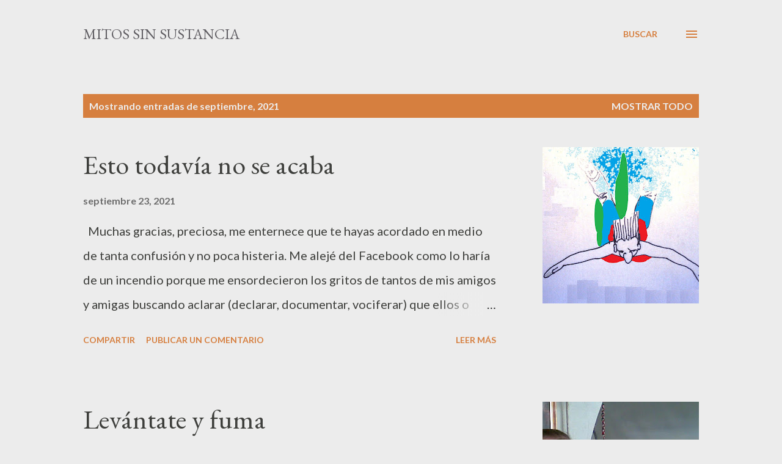

--- FILE ---
content_type: text/html; charset=UTF-8
request_url: https://mitossinsustancia.blogspot.com/2021/09/
body_size: 37866
content:
<!DOCTYPE html>
<html dir='ltr' lang='es'>
<head>
<meta content='width=device-width, initial-scale=1' name='viewport'/>
<title>mitos sin sustancia</title>
<meta content='text/html; charset=UTF-8' http-equiv='Content-Type'/>
<!-- Chrome, Firefox OS and Opera -->
<meta content='#ececec' name='theme-color'/>
<!-- Windows Phone -->
<meta content='#ececec' name='msapplication-navbutton-color'/>
<meta content='blogger' name='generator'/>
<link href='https://mitossinsustancia.blogspot.com/favicon.ico' rel='icon' type='image/x-icon'/>
<link href='http://mitossinsustancia.blogspot.com/2021/09/' rel='canonical'/>
<link rel="alternate" type="application/atom+xml" title="mitos sin sustancia - Atom" href="https://mitossinsustancia.blogspot.com/feeds/posts/default" />
<link rel="alternate" type="application/rss+xml" title="mitos sin sustancia - RSS" href="https://mitossinsustancia.blogspot.com/feeds/posts/default?alt=rss" />
<link rel="service.post" type="application/atom+xml" title="mitos sin sustancia - Atom" href="https://www.blogger.com/feeds/8647157104228522963/posts/default" />
<!--Can't find substitution for tag [blog.ieCssRetrofitLinks]-->
<meta content='http://mitossinsustancia.blogspot.com/2021/09/' property='og:url'/>
<meta content='mitos sin sustancia' property='og:title'/>
<meta content='' property='og:description'/>
<meta content='https://blogger.googleusercontent.com/img/b/R29vZ2xl/AVvXsEhx83qO5oE6Mbv__ooGeAOpkW4aCMZZc2E7dGUH1fACHq2cqF603NDV6uUEUvpql2z7wf43FxfSbJUCq9tdQqTola_0QrylDDzQLTZdcsWdU6JIn9eL_qs_Nh35fYEKRDY7ct5xD93dVLM/w1200-h630-p-k-no-nu/Esto+todav%25C3%25ADa+no+se+acaba.jpg' property='og:image'/>
<meta content='https://blogger.googleusercontent.com/img/b/R29vZ2xl/AVvXsEgrbhKW-p7LEohWfwac2QYIqhTkFsKoT0VIAbpz1gZW7kxfrPD7ffE-M5GAlN-3TMT8i2FTt1zXcSfA_MbaiNf3_nG7X7aMU2srK92NB7T2TKPa5jo8-v9YxYu-2tZis0V75q9fhGvR2V4/w1200-h630-p-k-no-nu/Jos%25C3%25A9+Su%25C3%25A1res+Donoso.jpg' property='og:image'/>
<meta content='https://blogger.googleusercontent.com/img/b/R29vZ2xl/AVvXsEgzWF8krSPoNGgLhJvVQIQ8Yy1NVIczb4zZWyx9Vg3m3cD7LnNDdSpkJ6ixQFfaEr83wn4zq7NH7AJpPdGLKKw_GVe9e3HnWZZYFzikKLZBlih7ZIED0Ya8plP_B8umpW_lshz3gVUWmlk/w1200-h630-p-k-no-nu/Sin+nombre.jpg' property='og:image'/>
<meta content='https://blogger.googleusercontent.com/img/b/R29vZ2xl/AVvXsEjFBWpfvJskUp8P6OMkDoQiMJu3tc3mkO5hhonYeJNFTTHgcN3_oUZ61erF3sYPPL8y04socUOimpZ_dG1hDJb-r1fSwU2wHBmrl2vkNIHgFTCLBQgoF4GTWn_Khpli4-Xb-i817ecA_I0/w1200-h630-p-k-no-nu/Seres+universos.jpg' property='og:image'/>
<meta content='https://blogger.googleusercontent.com/img/b/R29vZ2xl/AVvXsEgvul63DxvtUSpbDwbKUn1-tt4wuNd_RWLgQ-nxnObKIUSR5XdQJPIrjLdebSmBHouku_OXTVCqR8Jab8SzvcMuPnYJSvgpb9DA9OoYJ8b3x5uJraIEulVVNg91aSyGVWgkhSuPmrd95UU/w1200-h630-p-k-no-nu/IMGA5053.JPG' property='og:image'/>
<style type='text/css'>@font-face{font-family:'EB Garamond';font-style:italic;font-weight:600;font-display:swap;src:url(//fonts.gstatic.com/s/ebgaramond/v32/SlGFmQSNjdsmc35JDF1K5GRwUjcdlttVFm-rI7diR79wU6i1hGFJRvzr2Q.woff2)format('woff2');unicode-range:U+0460-052F,U+1C80-1C8A,U+20B4,U+2DE0-2DFF,U+A640-A69F,U+FE2E-FE2F;}@font-face{font-family:'EB Garamond';font-style:italic;font-weight:600;font-display:swap;src:url(//fonts.gstatic.com/s/ebgaramond/v32/SlGFmQSNjdsmc35JDF1K5GRwUjcdlttVFm-rI7diR795U6i1hGFJRvzr2Q.woff2)format('woff2');unicode-range:U+0301,U+0400-045F,U+0490-0491,U+04B0-04B1,U+2116;}@font-face{font-family:'EB Garamond';font-style:italic;font-weight:600;font-display:swap;src:url(//fonts.gstatic.com/s/ebgaramond/v32/SlGFmQSNjdsmc35JDF1K5GRwUjcdlttVFm-rI7diR79xU6i1hGFJRvzr2Q.woff2)format('woff2');unicode-range:U+1F00-1FFF;}@font-face{font-family:'EB Garamond';font-style:italic;font-weight:600;font-display:swap;src:url(//fonts.gstatic.com/s/ebgaramond/v32/SlGFmQSNjdsmc35JDF1K5GRwUjcdlttVFm-rI7diR79-U6i1hGFJRvzr2Q.woff2)format('woff2');unicode-range:U+0370-0377,U+037A-037F,U+0384-038A,U+038C,U+038E-03A1,U+03A3-03FF;}@font-face{font-family:'EB Garamond';font-style:italic;font-weight:600;font-display:swap;src:url(//fonts.gstatic.com/s/ebgaramond/v32/SlGFmQSNjdsmc35JDF1K5GRwUjcdlttVFm-rI7diR79yU6i1hGFJRvzr2Q.woff2)format('woff2');unicode-range:U+0102-0103,U+0110-0111,U+0128-0129,U+0168-0169,U+01A0-01A1,U+01AF-01B0,U+0300-0301,U+0303-0304,U+0308-0309,U+0323,U+0329,U+1EA0-1EF9,U+20AB;}@font-face{font-family:'EB Garamond';font-style:italic;font-weight:600;font-display:swap;src:url(//fonts.gstatic.com/s/ebgaramond/v32/SlGFmQSNjdsmc35JDF1K5GRwUjcdlttVFm-rI7diR79zU6i1hGFJRvzr2Q.woff2)format('woff2');unicode-range:U+0100-02BA,U+02BD-02C5,U+02C7-02CC,U+02CE-02D7,U+02DD-02FF,U+0304,U+0308,U+0329,U+1D00-1DBF,U+1E00-1E9F,U+1EF2-1EFF,U+2020,U+20A0-20AB,U+20AD-20C0,U+2113,U+2C60-2C7F,U+A720-A7FF;}@font-face{font-family:'EB Garamond';font-style:italic;font-weight:600;font-display:swap;src:url(//fonts.gstatic.com/s/ebgaramond/v32/SlGFmQSNjdsmc35JDF1K5GRwUjcdlttVFm-rI7diR799U6i1hGFJRvw.woff2)format('woff2');unicode-range:U+0000-00FF,U+0131,U+0152-0153,U+02BB-02BC,U+02C6,U+02DA,U+02DC,U+0304,U+0308,U+0329,U+2000-206F,U+20AC,U+2122,U+2191,U+2193,U+2212,U+2215,U+FEFF,U+FFFD;}@font-face{font-family:'EB Garamond';font-style:normal;font-weight:400;font-display:swap;src:url(//fonts.gstatic.com/s/ebgaramond/v32/SlGDmQSNjdsmc35JDF1K5E55YMjF_7DPuGi-6_RkCY9_WamXgHlIbvw.woff2)format('woff2');unicode-range:U+0460-052F,U+1C80-1C8A,U+20B4,U+2DE0-2DFF,U+A640-A69F,U+FE2E-FE2F;}@font-face{font-family:'EB Garamond';font-style:normal;font-weight:400;font-display:swap;src:url(//fonts.gstatic.com/s/ebgaramond/v32/SlGDmQSNjdsmc35JDF1K5E55YMjF_7DPuGi-6_RkAI9_WamXgHlIbvw.woff2)format('woff2');unicode-range:U+0301,U+0400-045F,U+0490-0491,U+04B0-04B1,U+2116;}@font-face{font-family:'EB Garamond';font-style:normal;font-weight:400;font-display:swap;src:url(//fonts.gstatic.com/s/ebgaramond/v32/SlGDmQSNjdsmc35JDF1K5E55YMjF_7DPuGi-6_RkCI9_WamXgHlIbvw.woff2)format('woff2');unicode-range:U+1F00-1FFF;}@font-face{font-family:'EB Garamond';font-style:normal;font-weight:400;font-display:swap;src:url(//fonts.gstatic.com/s/ebgaramond/v32/SlGDmQSNjdsmc35JDF1K5E55YMjF_7DPuGi-6_RkB49_WamXgHlIbvw.woff2)format('woff2');unicode-range:U+0370-0377,U+037A-037F,U+0384-038A,U+038C,U+038E-03A1,U+03A3-03FF;}@font-face{font-family:'EB Garamond';font-style:normal;font-weight:400;font-display:swap;src:url(//fonts.gstatic.com/s/ebgaramond/v32/SlGDmQSNjdsmc35JDF1K5E55YMjF_7DPuGi-6_RkC49_WamXgHlIbvw.woff2)format('woff2');unicode-range:U+0102-0103,U+0110-0111,U+0128-0129,U+0168-0169,U+01A0-01A1,U+01AF-01B0,U+0300-0301,U+0303-0304,U+0308-0309,U+0323,U+0329,U+1EA0-1EF9,U+20AB;}@font-face{font-family:'EB Garamond';font-style:normal;font-weight:400;font-display:swap;src:url(//fonts.gstatic.com/s/ebgaramond/v32/SlGDmQSNjdsmc35JDF1K5E55YMjF_7DPuGi-6_RkCo9_WamXgHlIbvw.woff2)format('woff2');unicode-range:U+0100-02BA,U+02BD-02C5,U+02C7-02CC,U+02CE-02D7,U+02DD-02FF,U+0304,U+0308,U+0329,U+1D00-1DBF,U+1E00-1E9F,U+1EF2-1EFF,U+2020,U+20A0-20AB,U+20AD-20C0,U+2113,U+2C60-2C7F,U+A720-A7FF;}@font-face{font-family:'EB Garamond';font-style:normal;font-weight:400;font-display:swap;src:url(//fonts.gstatic.com/s/ebgaramond/v32/SlGDmQSNjdsmc35JDF1K5E55YMjF_7DPuGi-6_RkBI9_WamXgHlI.woff2)format('woff2');unicode-range:U+0000-00FF,U+0131,U+0152-0153,U+02BB-02BC,U+02C6,U+02DA,U+02DC,U+0304,U+0308,U+0329,U+2000-206F,U+20AC,U+2122,U+2191,U+2193,U+2212,U+2215,U+FEFF,U+FFFD;}@font-face{font-family:'Lato';font-style:normal;font-weight:400;font-display:swap;src:url(//fonts.gstatic.com/s/lato/v25/S6uyw4BMUTPHjxAwXiWtFCfQ7A.woff2)format('woff2');unicode-range:U+0100-02BA,U+02BD-02C5,U+02C7-02CC,U+02CE-02D7,U+02DD-02FF,U+0304,U+0308,U+0329,U+1D00-1DBF,U+1E00-1E9F,U+1EF2-1EFF,U+2020,U+20A0-20AB,U+20AD-20C0,U+2113,U+2C60-2C7F,U+A720-A7FF;}@font-face{font-family:'Lato';font-style:normal;font-weight:400;font-display:swap;src:url(//fonts.gstatic.com/s/lato/v25/S6uyw4BMUTPHjx4wXiWtFCc.woff2)format('woff2');unicode-range:U+0000-00FF,U+0131,U+0152-0153,U+02BB-02BC,U+02C6,U+02DA,U+02DC,U+0304,U+0308,U+0329,U+2000-206F,U+20AC,U+2122,U+2191,U+2193,U+2212,U+2215,U+FEFF,U+FFFD;}@font-face{font-family:'Lato';font-style:normal;font-weight:700;font-display:swap;src:url(//fonts.gstatic.com/s/lato/v25/S6u9w4BMUTPHh6UVSwaPGQ3q5d0N7w.woff2)format('woff2');unicode-range:U+0100-02BA,U+02BD-02C5,U+02C7-02CC,U+02CE-02D7,U+02DD-02FF,U+0304,U+0308,U+0329,U+1D00-1DBF,U+1E00-1E9F,U+1EF2-1EFF,U+2020,U+20A0-20AB,U+20AD-20C0,U+2113,U+2C60-2C7F,U+A720-A7FF;}@font-face{font-family:'Lato';font-style:normal;font-weight:700;font-display:swap;src:url(//fonts.gstatic.com/s/lato/v25/S6u9w4BMUTPHh6UVSwiPGQ3q5d0.woff2)format('woff2');unicode-range:U+0000-00FF,U+0131,U+0152-0153,U+02BB-02BC,U+02C6,U+02DA,U+02DC,U+0304,U+0308,U+0329,U+2000-206F,U+20AC,U+2122,U+2191,U+2193,U+2212,U+2215,U+FEFF,U+FFFD;}@font-face{font-family:'Open Sans';font-style:normal;font-weight:600;font-stretch:100%;font-display:swap;src:url(//fonts.gstatic.com/s/opensans/v44/memSYaGs126MiZpBA-UvWbX2vVnXBbObj2OVZyOOSr4dVJWUgsgH1x4taVIUwaEQbjB_mQ.woff2)format('woff2');unicode-range:U+0460-052F,U+1C80-1C8A,U+20B4,U+2DE0-2DFF,U+A640-A69F,U+FE2E-FE2F;}@font-face{font-family:'Open Sans';font-style:normal;font-weight:600;font-stretch:100%;font-display:swap;src:url(//fonts.gstatic.com/s/opensans/v44/memSYaGs126MiZpBA-UvWbX2vVnXBbObj2OVZyOOSr4dVJWUgsgH1x4kaVIUwaEQbjB_mQ.woff2)format('woff2');unicode-range:U+0301,U+0400-045F,U+0490-0491,U+04B0-04B1,U+2116;}@font-face{font-family:'Open Sans';font-style:normal;font-weight:600;font-stretch:100%;font-display:swap;src:url(//fonts.gstatic.com/s/opensans/v44/memSYaGs126MiZpBA-UvWbX2vVnXBbObj2OVZyOOSr4dVJWUgsgH1x4saVIUwaEQbjB_mQ.woff2)format('woff2');unicode-range:U+1F00-1FFF;}@font-face{font-family:'Open Sans';font-style:normal;font-weight:600;font-stretch:100%;font-display:swap;src:url(//fonts.gstatic.com/s/opensans/v44/memSYaGs126MiZpBA-UvWbX2vVnXBbObj2OVZyOOSr4dVJWUgsgH1x4jaVIUwaEQbjB_mQ.woff2)format('woff2');unicode-range:U+0370-0377,U+037A-037F,U+0384-038A,U+038C,U+038E-03A1,U+03A3-03FF;}@font-face{font-family:'Open Sans';font-style:normal;font-weight:600;font-stretch:100%;font-display:swap;src:url(//fonts.gstatic.com/s/opensans/v44/memSYaGs126MiZpBA-UvWbX2vVnXBbObj2OVZyOOSr4dVJWUgsgH1x4iaVIUwaEQbjB_mQ.woff2)format('woff2');unicode-range:U+0307-0308,U+0590-05FF,U+200C-2010,U+20AA,U+25CC,U+FB1D-FB4F;}@font-face{font-family:'Open Sans';font-style:normal;font-weight:600;font-stretch:100%;font-display:swap;src:url(//fonts.gstatic.com/s/opensans/v44/memSYaGs126MiZpBA-UvWbX2vVnXBbObj2OVZyOOSr4dVJWUgsgH1x5caVIUwaEQbjB_mQ.woff2)format('woff2');unicode-range:U+0302-0303,U+0305,U+0307-0308,U+0310,U+0312,U+0315,U+031A,U+0326-0327,U+032C,U+032F-0330,U+0332-0333,U+0338,U+033A,U+0346,U+034D,U+0391-03A1,U+03A3-03A9,U+03B1-03C9,U+03D1,U+03D5-03D6,U+03F0-03F1,U+03F4-03F5,U+2016-2017,U+2034-2038,U+203C,U+2040,U+2043,U+2047,U+2050,U+2057,U+205F,U+2070-2071,U+2074-208E,U+2090-209C,U+20D0-20DC,U+20E1,U+20E5-20EF,U+2100-2112,U+2114-2115,U+2117-2121,U+2123-214F,U+2190,U+2192,U+2194-21AE,U+21B0-21E5,U+21F1-21F2,U+21F4-2211,U+2213-2214,U+2216-22FF,U+2308-230B,U+2310,U+2319,U+231C-2321,U+2336-237A,U+237C,U+2395,U+239B-23B7,U+23D0,U+23DC-23E1,U+2474-2475,U+25AF,U+25B3,U+25B7,U+25BD,U+25C1,U+25CA,U+25CC,U+25FB,U+266D-266F,U+27C0-27FF,U+2900-2AFF,U+2B0E-2B11,U+2B30-2B4C,U+2BFE,U+3030,U+FF5B,U+FF5D,U+1D400-1D7FF,U+1EE00-1EEFF;}@font-face{font-family:'Open Sans';font-style:normal;font-weight:600;font-stretch:100%;font-display:swap;src:url(//fonts.gstatic.com/s/opensans/v44/memSYaGs126MiZpBA-UvWbX2vVnXBbObj2OVZyOOSr4dVJWUgsgH1x5OaVIUwaEQbjB_mQ.woff2)format('woff2');unicode-range:U+0001-000C,U+000E-001F,U+007F-009F,U+20DD-20E0,U+20E2-20E4,U+2150-218F,U+2190,U+2192,U+2194-2199,U+21AF,U+21E6-21F0,U+21F3,U+2218-2219,U+2299,U+22C4-22C6,U+2300-243F,U+2440-244A,U+2460-24FF,U+25A0-27BF,U+2800-28FF,U+2921-2922,U+2981,U+29BF,U+29EB,U+2B00-2BFF,U+4DC0-4DFF,U+FFF9-FFFB,U+10140-1018E,U+10190-1019C,U+101A0,U+101D0-101FD,U+102E0-102FB,U+10E60-10E7E,U+1D2C0-1D2D3,U+1D2E0-1D37F,U+1F000-1F0FF,U+1F100-1F1AD,U+1F1E6-1F1FF,U+1F30D-1F30F,U+1F315,U+1F31C,U+1F31E,U+1F320-1F32C,U+1F336,U+1F378,U+1F37D,U+1F382,U+1F393-1F39F,U+1F3A7-1F3A8,U+1F3AC-1F3AF,U+1F3C2,U+1F3C4-1F3C6,U+1F3CA-1F3CE,U+1F3D4-1F3E0,U+1F3ED,U+1F3F1-1F3F3,U+1F3F5-1F3F7,U+1F408,U+1F415,U+1F41F,U+1F426,U+1F43F,U+1F441-1F442,U+1F444,U+1F446-1F449,U+1F44C-1F44E,U+1F453,U+1F46A,U+1F47D,U+1F4A3,U+1F4B0,U+1F4B3,U+1F4B9,U+1F4BB,U+1F4BF,U+1F4C8-1F4CB,U+1F4D6,U+1F4DA,U+1F4DF,U+1F4E3-1F4E6,U+1F4EA-1F4ED,U+1F4F7,U+1F4F9-1F4FB,U+1F4FD-1F4FE,U+1F503,U+1F507-1F50B,U+1F50D,U+1F512-1F513,U+1F53E-1F54A,U+1F54F-1F5FA,U+1F610,U+1F650-1F67F,U+1F687,U+1F68D,U+1F691,U+1F694,U+1F698,U+1F6AD,U+1F6B2,U+1F6B9-1F6BA,U+1F6BC,U+1F6C6-1F6CF,U+1F6D3-1F6D7,U+1F6E0-1F6EA,U+1F6F0-1F6F3,U+1F6F7-1F6FC,U+1F700-1F7FF,U+1F800-1F80B,U+1F810-1F847,U+1F850-1F859,U+1F860-1F887,U+1F890-1F8AD,U+1F8B0-1F8BB,U+1F8C0-1F8C1,U+1F900-1F90B,U+1F93B,U+1F946,U+1F984,U+1F996,U+1F9E9,U+1FA00-1FA6F,U+1FA70-1FA7C,U+1FA80-1FA89,U+1FA8F-1FAC6,U+1FACE-1FADC,U+1FADF-1FAE9,U+1FAF0-1FAF8,U+1FB00-1FBFF;}@font-face{font-family:'Open Sans';font-style:normal;font-weight:600;font-stretch:100%;font-display:swap;src:url(//fonts.gstatic.com/s/opensans/v44/memSYaGs126MiZpBA-UvWbX2vVnXBbObj2OVZyOOSr4dVJWUgsgH1x4vaVIUwaEQbjB_mQ.woff2)format('woff2');unicode-range:U+0102-0103,U+0110-0111,U+0128-0129,U+0168-0169,U+01A0-01A1,U+01AF-01B0,U+0300-0301,U+0303-0304,U+0308-0309,U+0323,U+0329,U+1EA0-1EF9,U+20AB;}@font-face{font-family:'Open Sans';font-style:normal;font-weight:600;font-stretch:100%;font-display:swap;src:url(//fonts.gstatic.com/s/opensans/v44/memSYaGs126MiZpBA-UvWbX2vVnXBbObj2OVZyOOSr4dVJWUgsgH1x4uaVIUwaEQbjB_mQ.woff2)format('woff2');unicode-range:U+0100-02BA,U+02BD-02C5,U+02C7-02CC,U+02CE-02D7,U+02DD-02FF,U+0304,U+0308,U+0329,U+1D00-1DBF,U+1E00-1E9F,U+1EF2-1EFF,U+2020,U+20A0-20AB,U+20AD-20C0,U+2113,U+2C60-2C7F,U+A720-A7FF;}@font-face{font-family:'Open Sans';font-style:normal;font-weight:600;font-stretch:100%;font-display:swap;src:url(//fonts.gstatic.com/s/opensans/v44/memSYaGs126MiZpBA-UvWbX2vVnXBbObj2OVZyOOSr4dVJWUgsgH1x4gaVIUwaEQbjA.woff2)format('woff2');unicode-range:U+0000-00FF,U+0131,U+0152-0153,U+02BB-02BC,U+02C6,U+02DA,U+02DC,U+0304,U+0308,U+0329,U+2000-206F,U+20AC,U+2122,U+2191,U+2193,U+2212,U+2215,U+FEFF,U+FFFD;}</style>
<style id='page-skin-1' type='text/css'><!--
/*! normalize.css v3.0.1 | MIT License | git.io/normalize */html{font-family:sans-serif;-ms-text-size-adjust:100%;-webkit-text-size-adjust:100%}body{margin:0}article,aside,details,figcaption,figure,footer,header,hgroup,main,nav,section,summary{display:block}audio,canvas,progress,video{display:inline-block;vertical-align:baseline}audio:not([controls]){display:none;height:0}[hidden],template{display:none}a{background:transparent}a:active,a:hover{outline:0}abbr[title]{border-bottom:1px dotted}b,strong{font-weight:bold}dfn{font-style:italic}h1{font-size:2em;margin:.67em 0}mark{background:#ff0;color:#000}small{font-size:80%}sub,sup{font-size:75%;line-height:0;position:relative;vertical-align:baseline}sup{top:-0.5em}sub{bottom:-0.25em}img{border:0}svg:not(:root){overflow:hidden}figure{margin:1em 40px}hr{-moz-box-sizing:content-box;box-sizing:content-box;height:0}pre{overflow:auto}code,kbd,pre,samp{font-family:monospace,monospace;font-size:1em}button,input,optgroup,select,textarea{color:inherit;font:inherit;margin:0}button{overflow:visible}button,select{text-transform:none}button,html input[type="button"],input[type="reset"],input[type="submit"]{-webkit-appearance:button;cursor:pointer}button[disabled],html input[disabled]{cursor:default}button::-moz-focus-inner,input::-moz-focus-inner{border:0;padding:0}input{line-height:normal}input[type="checkbox"],input[type="radio"]{box-sizing:border-box;padding:0}input[type="number"]::-webkit-inner-spin-button,input[type="number"]::-webkit-outer-spin-button{height:auto}input[type="search"]{-webkit-appearance:textfield;-moz-box-sizing:content-box;-webkit-box-sizing:content-box;box-sizing:content-box}input[type="search"]::-webkit-search-cancel-button,input[type="search"]::-webkit-search-decoration{-webkit-appearance:none}fieldset{border:1px solid #c0c0c0;margin:0 2px;padding:.35em .625em .75em}legend{border:0;padding:0}textarea{overflow:auto}optgroup{font-weight:bold}table{border-collapse:collapse;border-spacing:0}td,th{padding:0}
body{
overflow-wrap:break-word;
word-break:break-word;
word-wrap:break-word
}
.hidden{
display:none
}
.invisible{
visibility:hidden
}
.container::after,.float-container::after{
clear:both;
content:"";
display:table
}
.clearboth{
clear:both
}
#comments .comment .comment-actions,.subscribe-popup .FollowByEmail .follow-by-email-submit,.widget.Profile .profile-link{
background:0 0;
border:0;
box-shadow:none;
color:#d67f3f;
cursor:pointer;
font-size:14px;
font-weight:700;
outline:0;
text-decoration:none;
text-transform:uppercase;
width:auto
}
.dim-overlay{
background-color:rgba(0,0,0,.54);
height:100vh;
left:0;
position:fixed;
top:0;
width:100%
}
#sharing-dim-overlay{
background-color:transparent
}
input::-ms-clear{
display:none
}
.blogger-logo,.svg-icon-24.blogger-logo{
fill:#ff9800;
opacity:1
}
.loading-spinner-large{
-webkit-animation:mspin-rotate 1.568s infinite linear;
animation:mspin-rotate 1.568s infinite linear;
height:48px;
overflow:hidden;
position:absolute;
width:48px;
z-index:200
}
.loading-spinner-large>div{
-webkit-animation:mspin-revrot 5332ms infinite steps(4);
animation:mspin-revrot 5332ms infinite steps(4)
}
.loading-spinner-large>div>div{
-webkit-animation:mspin-singlecolor-large-film 1333ms infinite steps(81);
animation:mspin-singlecolor-large-film 1333ms infinite steps(81);
background-size:100%;
height:48px;
width:3888px
}
.mspin-black-large>div>div,.mspin-grey_54-large>div>div{
background-image:url(https://www.blogblog.com/indie/mspin_black_large.svg)
}
.mspin-white-large>div>div{
background-image:url(https://www.blogblog.com/indie/mspin_white_large.svg)
}
.mspin-grey_54-large{
opacity:.54
}
@-webkit-keyframes mspin-singlecolor-large-film{
from{
-webkit-transform:translateX(0);
transform:translateX(0)
}
to{
-webkit-transform:translateX(-3888px);
transform:translateX(-3888px)
}
}
@keyframes mspin-singlecolor-large-film{
from{
-webkit-transform:translateX(0);
transform:translateX(0)
}
to{
-webkit-transform:translateX(-3888px);
transform:translateX(-3888px)
}
}
@-webkit-keyframes mspin-rotate{
from{
-webkit-transform:rotate(0);
transform:rotate(0)
}
to{
-webkit-transform:rotate(360deg);
transform:rotate(360deg)
}
}
@keyframes mspin-rotate{
from{
-webkit-transform:rotate(0);
transform:rotate(0)
}
to{
-webkit-transform:rotate(360deg);
transform:rotate(360deg)
}
}
@-webkit-keyframes mspin-revrot{
from{
-webkit-transform:rotate(0);
transform:rotate(0)
}
to{
-webkit-transform:rotate(-360deg);
transform:rotate(-360deg)
}
}
@keyframes mspin-revrot{
from{
-webkit-transform:rotate(0);
transform:rotate(0)
}
to{
-webkit-transform:rotate(-360deg);
transform:rotate(-360deg)
}
}
.skip-navigation{
background-color:#fff;
box-sizing:border-box;
color:#000;
display:block;
height:0;
left:0;
line-height:50px;
overflow:hidden;
padding-top:0;
position:fixed;
text-align:center;
top:0;
-webkit-transition:box-shadow .3s,height .3s,padding-top .3s;
transition:box-shadow .3s,height .3s,padding-top .3s;
width:100%;
z-index:900
}
.skip-navigation:focus{
box-shadow:0 4px 5px 0 rgba(0,0,0,.14),0 1px 10px 0 rgba(0,0,0,.12),0 2px 4px -1px rgba(0,0,0,.2);
height:50px
}
#main{
outline:0
}
.main-heading{
position:absolute;
clip:rect(1px,1px,1px,1px);
padding:0;
border:0;
height:1px;
width:1px;
overflow:hidden
}
.Attribution{
margin-top:1em;
text-align:center
}
.Attribution .blogger img,.Attribution .blogger svg{
vertical-align:bottom
}
.Attribution .blogger img{
margin-right:.5em
}
.Attribution div{
line-height:24px;
margin-top:.5em
}
.Attribution .copyright,.Attribution .image-attribution{
font-size:.7em;
margin-top:1.5em
}
.BLOG_mobile_video_class{
display:none
}
.bg-photo{
background-attachment:scroll!important
}
body .CSS_LIGHTBOX{
z-index:900
}
.extendable .show-less,.extendable .show-more{
border-color:#d67f3f;
color:#d67f3f;
margin-top:8px
}
.extendable .show-less.hidden,.extendable .show-more.hidden{
display:none
}
.inline-ad{
display:none;
max-width:100%;
overflow:hidden
}
.adsbygoogle{
display:block
}
#cookieChoiceInfo{
bottom:0;
top:auto
}
iframe.b-hbp-video{
border:0
}
.post-body img{
max-width:100%
}
.post-body iframe{
max-width:100%
}
.post-body a[imageanchor="1"]{
display:inline-block
}
.byline{
margin-right:1em
}
.byline:last-child{
margin-right:0
}
.link-copied-dialog{
max-width:520px;
outline:0
}
.link-copied-dialog .modal-dialog-buttons{
margin-top:8px
}
.link-copied-dialog .goog-buttonset-default{
background:0 0;
border:0
}
.link-copied-dialog .goog-buttonset-default:focus{
outline:0
}
.paging-control-container{
margin-bottom:16px
}
.paging-control-container .paging-control{
display:inline-block
}
.paging-control-container .comment-range-text::after,.paging-control-container .paging-control{
color:#d67f3f
}
.paging-control-container .comment-range-text,.paging-control-container .paging-control{
margin-right:8px
}
.paging-control-container .comment-range-text::after,.paging-control-container .paging-control::after{
content:"\b7";
cursor:default;
padding-left:8px;
pointer-events:none
}
.paging-control-container .comment-range-text:last-child::after,.paging-control-container .paging-control:last-child::after{
content:none
}
.byline.reactions iframe{
height:20px
}
.b-notification{
color:#000;
background-color:#fff;
border-bottom:solid 1px #000;
box-sizing:border-box;
padding:16px 32px;
text-align:center
}
.b-notification.visible{
-webkit-transition:margin-top .3s cubic-bezier(.4,0,.2,1);
transition:margin-top .3s cubic-bezier(.4,0,.2,1)
}
.b-notification.invisible{
position:absolute
}
.b-notification-close{
position:absolute;
right:8px;
top:8px
}
.no-posts-message{
line-height:40px;
text-align:center
}
@media screen and (max-width:968px){
body.item-view .post-body a[imageanchor="1"][style*="float: left;"],body.item-view .post-body a[imageanchor="1"][style*="float: right;"]{
float:none!important;
clear:none!important
}
body.item-view .post-body a[imageanchor="1"] img{
display:block;
height:auto;
margin:0 auto
}
body.item-view .post-body>.separator:first-child>a[imageanchor="1"]:first-child{
margin-top:20px
}
.post-body a[imageanchor]{
display:block
}
body.item-view .post-body a[imageanchor="1"]{
margin-left:0!important;
margin-right:0!important
}
body.item-view .post-body a[imageanchor="1"]+a[imageanchor="1"]{
margin-top:16px
}
}
.item-control{
display:none
}
#comments{
border-top:1px dashed rgba(0,0,0,.54);
margin-top:20px;
padding:20px
}
#comments .comment-thread ol{
margin:0;
padding-left:0;
padding-left:0
}
#comments .comment .comment-replybox-single,#comments .comment-thread .comment-replies{
margin-left:60px
}
#comments .comment-thread .thread-count{
display:none
}
#comments .comment{
list-style-type:none;
padding:0 0 30px;
position:relative
}
#comments .comment .comment{
padding-bottom:8px
}
.comment .avatar-image-container{
position:absolute
}
.comment .avatar-image-container img{
border-radius:50%
}
.avatar-image-container svg,.comment .avatar-image-container .avatar-icon{
border-radius:50%;
border:solid 1px #d67f3f;
box-sizing:border-box;
fill:#d67f3f;
height:35px;
margin:0;
padding:7px;
width:35px
}
.comment .comment-block{
margin-top:10px;
margin-left:60px;
padding-bottom:0
}
#comments .comment-author-header-wrapper{
margin-left:40px
}
#comments .comment .thread-expanded .comment-block{
padding-bottom:20px
}
#comments .comment .comment-header .user,#comments .comment .comment-header .user a{
color:#292929;
font-style:normal;
font-weight:700
}
#comments .comment .comment-actions{
bottom:0;
margin-bottom:15px;
position:absolute
}
#comments .comment .comment-actions>*{
margin-right:8px
}
#comments .comment .comment-header .datetime{
bottom:0;
color:rgba(0,0,0,0.54);
display:inline-block;
font-size:13px;
font-style:italic;
margin-left:8px
}
#comments .comment .comment-footer .comment-timestamp a,#comments .comment .comment-header .datetime a{
color:rgba(0,0,0,0.54)
}
#comments .comment .comment-content,.comment .comment-body{
margin-top:12px;
word-break:break-word
}
.comment-body{
margin-bottom:12px
}
#comments.embed[data-num-comments="0"]{
border:0;
margin-top:0;
padding-top:0
}
#comments.embed[data-num-comments="0"] #comment-post-message,#comments.embed[data-num-comments="0"] div.comment-form>p,#comments.embed[data-num-comments="0"] p.comment-footer{
display:none
}
#comment-editor-src{
display:none
}
.comments .comments-content .loadmore.loaded{
max-height:0;
opacity:0;
overflow:hidden
}
.extendable .remaining-items{
height:0;
overflow:hidden;
-webkit-transition:height .3s cubic-bezier(.4,0,.2,1);
transition:height .3s cubic-bezier(.4,0,.2,1)
}
.extendable .remaining-items.expanded{
height:auto
}
.svg-icon-24,.svg-icon-24-button{
cursor:pointer;
height:24px;
width:24px;
min-width:24px
}
.touch-icon{
margin:-12px;
padding:12px
}
.touch-icon:active,.touch-icon:focus{
background-color:rgba(153,153,153,.4);
border-radius:50%
}
svg:not(:root).touch-icon{
overflow:visible
}
html[dir=rtl] .rtl-reversible-icon{
-webkit-transform:scaleX(-1);
-ms-transform:scaleX(-1);
transform:scaleX(-1)
}
.svg-icon-24-button,.touch-icon-button{
background:0 0;
border:0;
margin:0;
outline:0;
padding:0
}
.touch-icon-button .touch-icon:active,.touch-icon-button .touch-icon:focus{
background-color:transparent
}
.touch-icon-button:active .touch-icon,.touch-icon-button:focus .touch-icon{
background-color:rgba(153,153,153,.4);
border-radius:50%
}
.Profile .default-avatar-wrapper .avatar-icon{
border-radius:50%;
border:solid 1px #000000;
box-sizing:border-box;
fill:#000000;
margin:0
}
.Profile .individual .default-avatar-wrapper .avatar-icon{
padding:25px
}
.Profile .individual .avatar-icon,.Profile .individual .profile-img{
height:120px;
width:120px
}
.Profile .team .default-avatar-wrapper .avatar-icon{
padding:8px
}
.Profile .team .avatar-icon,.Profile .team .default-avatar-wrapper,.Profile .team .profile-img{
height:40px;
width:40px
}
.snippet-container{
margin:0;
position:relative;
overflow:hidden
}
.snippet-fade{
bottom:0;
box-sizing:border-box;
position:absolute;
width:96px
}
.snippet-fade{
right:0
}
.snippet-fade:after{
content:"\2026"
}
.snippet-fade:after{
float:right
}
.post-bottom{
-webkit-box-align:center;
-webkit-align-items:center;
-ms-flex-align:center;
align-items:center;
display:-webkit-box;
display:-webkit-flex;
display:-ms-flexbox;
display:flex;
-webkit-flex-wrap:wrap;
-ms-flex-wrap:wrap;
flex-wrap:wrap
}
.post-footer{
-webkit-box-flex:1;
-webkit-flex:1 1 auto;
-ms-flex:1 1 auto;
flex:1 1 auto;
-webkit-flex-wrap:wrap;
-ms-flex-wrap:wrap;
flex-wrap:wrap;
-webkit-box-ordinal-group:2;
-webkit-order:1;
-ms-flex-order:1;
order:1
}
.post-footer>*{
-webkit-box-flex:0;
-webkit-flex:0 1 auto;
-ms-flex:0 1 auto;
flex:0 1 auto
}
.post-footer .byline:last-child{
margin-right:1em
}
.jump-link{
-webkit-box-flex:0;
-webkit-flex:0 0 auto;
-ms-flex:0 0 auto;
flex:0 0 auto;
-webkit-box-ordinal-group:3;
-webkit-order:2;
-ms-flex-order:2;
order:2
}
.centered-top-container.sticky{
left:0;
position:fixed;
right:0;
top:0;
width:auto;
z-index:8;
-webkit-transition-property:opacity,-webkit-transform;
transition-property:opacity,-webkit-transform;
transition-property:transform,opacity;
transition-property:transform,opacity,-webkit-transform;
-webkit-transition-duration:.2s;
transition-duration:.2s;
-webkit-transition-timing-function:cubic-bezier(.4,0,.2,1);
transition-timing-function:cubic-bezier(.4,0,.2,1)
}
.centered-top-placeholder{
display:none
}
.collapsed-header .centered-top-placeholder{
display:block
}
.centered-top-container .Header .replaced h1,.centered-top-placeholder .Header .replaced h1{
display:none
}
.centered-top-container.sticky .Header .replaced h1{
display:block
}
.centered-top-container.sticky .Header .header-widget{
background:0 0
}
.centered-top-container.sticky .Header .header-image-wrapper{
display:none
}
.centered-top-container img,.centered-top-placeholder img{
max-width:100%
}
.collapsible{
-webkit-transition:height .3s cubic-bezier(.4,0,.2,1);
transition:height .3s cubic-bezier(.4,0,.2,1)
}
.collapsible,.collapsible>summary{
display:block;
overflow:hidden
}
.collapsible>:not(summary){
display:none
}
.collapsible[open]>:not(summary){
display:block
}
.collapsible:focus,.collapsible>summary:focus{
outline:0
}
.collapsible>summary{
cursor:pointer;
display:block;
padding:0
}
.collapsible:focus>summary,.collapsible>summary:focus{
background-color:transparent
}
.collapsible>summary::-webkit-details-marker{
display:none
}
.collapsible-title{
-webkit-box-align:center;
-webkit-align-items:center;
-ms-flex-align:center;
align-items:center;
display:-webkit-box;
display:-webkit-flex;
display:-ms-flexbox;
display:flex
}
.collapsible-title .title{
-webkit-box-flex:1;
-webkit-flex:1 1 auto;
-ms-flex:1 1 auto;
flex:1 1 auto;
-webkit-box-ordinal-group:1;
-webkit-order:0;
-ms-flex-order:0;
order:0;
overflow:hidden;
text-overflow:ellipsis;
white-space:nowrap
}
.collapsible-title .chevron-down,.collapsible[open] .collapsible-title .chevron-up{
display:block
}
.collapsible-title .chevron-up,.collapsible[open] .collapsible-title .chevron-down{
display:none
}
.overflowable-container{
max-height:48px;
overflow:hidden;
position:relative
}
.overflow-button{
cursor:pointer
}
#overflowable-dim-overlay{
background:0 0
}
.overflow-popup{
box-shadow:0 2px 2px 0 rgba(0,0,0,.14),0 3px 1px -2px rgba(0,0,0,.2),0 1px 5px 0 rgba(0,0,0,.12);
background-color:#ececec;
left:0;
max-width:calc(100% - 32px);
position:absolute;
top:0;
visibility:hidden;
z-index:101
}
.overflow-popup ul{
list-style:none
}
.overflow-popup .tabs li,.overflow-popup li{
display:block;
height:auto
}
.overflow-popup .tabs li{
padding-left:0;
padding-right:0
}
.overflow-button.hidden,.overflow-popup .tabs li.hidden,.overflow-popup li.hidden{
display:none
}
.ripple{
position:relative
}
.ripple>*{
z-index:1
}
.splash-wrapper{
bottom:0;
left:0;
overflow:hidden;
pointer-events:none;
position:absolute;
right:0;
top:0;
z-index:0
}
.splash{
background:#ccc;
border-radius:100%;
display:block;
opacity:.6;
position:absolute;
-webkit-transform:scale(0);
-ms-transform:scale(0);
transform:scale(0)
}
.splash.animate{
-webkit-animation:ripple-effect .4s linear;
animation:ripple-effect .4s linear
}
@-webkit-keyframes ripple-effect{
100%{
opacity:0;
-webkit-transform:scale(2.5);
transform:scale(2.5)
}
}
@keyframes ripple-effect{
100%{
opacity:0;
-webkit-transform:scale(2.5);
transform:scale(2.5)
}
}
.search{
display:-webkit-box;
display:-webkit-flex;
display:-ms-flexbox;
display:flex;
line-height:24px;
width:24px
}
.search.focused{
width:100%
}
.search.focused .section{
width:100%
}
.search form{
z-index:101
}
.search h3{
display:none
}
.search form{
display:-webkit-box;
display:-webkit-flex;
display:-ms-flexbox;
display:flex;
-webkit-box-flex:1;
-webkit-flex:1 0 0;
-ms-flex:1 0 0px;
flex:1 0 0;
border-bottom:solid 1px transparent;
padding-bottom:8px
}
.search form>*{
display:none
}
.search.focused form>*{
display:block
}
.search .search-input label{
display:none
}
.centered-top-placeholder.cloned .search form{
z-index:30
}
.search.focused form{
border-color:#292929;
position:relative;
width:auto
}
.collapsed-header .centered-top-container .search.focused form{
border-bottom-color:transparent
}
.search-expand{
-webkit-box-flex:0;
-webkit-flex:0 0 auto;
-ms-flex:0 0 auto;
flex:0 0 auto
}
.search-expand-text{
display:none
}
.search-close{
display:inline;
vertical-align:middle
}
.search-input{
-webkit-box-flex:1;
-webkit-flex:1 0 1px;
-ms-flex:1 0 1px;
flex:1 0 1px
}
.search-input input{
background:0 0;
border:0;
box-sizing:border-box;
color:#292929;
display:inline-block;
outline:0;
width:calc(100% - 48px)
}
.search-input input.no-cursor{
color:transparent;
text-shadow:0 0 0 #292929
}
.collapsed-header .centered-top-container .search-action,.collapsed-header .centered-top-container .search-input input{
color:#292929
}
.collapsed-header .centered-top-container .search-input input.no-cursor{
color:transparent;
text-shadow:0 0 0 #292929
}
.collapsed-header .centered-top-container .search-input input.no-cursor:focus,.search-input input.no-cursor:focus{
outline:0
}
.search-focused>*{
visibility:hidden
}
.search-focused .search,.search-focused .search-icon{
visibility:visible
}
.search.focused .search-action{
display:block
}
.search.focused .search-action:disabled{
opacity:.3
}
.sidebar-container{
background-color:#f7f7f7;
max-width:320px;
overflow-y:auto;
-webkit-transition-property:-webkit-transform;
transition-property:-webkit-transform;
transition-property:transform;
transition-property:transform,-webkit-transform;
-webkit-transition-duration:.3s;
transition-duration:.3s;
-webkit-transition-timing-function:cubic-bezier(0,0,.2,1);
transition-timing-function:cubic-bezier(0,0,.2,1);
width:320px;
z-index:101;
-webkit-overflow-scrolling:touch
}
.sidebar-container .navigation{
line-height:0;
padding:16px
}
.sidebar-container .sidebar-back{
cursor:pointer
}
.sidebar-container .widget{
background:0 0;
margin:0 16px;
padding:16px 0
}
.sidebar-container .widget .title{
color:#000000;
margin:0
}
.sidebar-container .widget ul{
list-style:none;
margin:0;
padding:0
}
.sidebar-container .widget ul ul{
margin-left:1em
}
.sidebar-container .widget li{
font-size:16px;
line-height:normal
}
.sidebar-container .widget+.widget{
border-top:1px dashed #000000
}
.BlogArchive li{
margin:16px 0
}
.BlogArchive li:last-child{
margin-bottom:0
}
.Label li a{
display:inline-block
}
.BlogArchive .post-count,.Label .label-count{
float:right;
margin-left:.25em
}
.BlogArchive .post-count::before,.Label .label-count::before{
content:"("
}
.BlogArchive .post-count::after,.Label .label-count::after{
content:")"
}
.widget.Translate .skiptranslate>div{
display:block!important
}
.widget.Profile .profile-link{
display:-webkit-box;
display:-webkit-flex;
display:-ms-flexbox;
display:flex
}
.widget.Profile .team-member .default-avatar-wrapper,.widget.Profile .team-member .profile-img{
-webkit-box-flex:0;
-webkit-flex:0 0 auto;
-ms-flex:0 0 auto;
flex:0 0 auto;
margin-right:1em
}
.widget.Profile .individual .profile-link{
-webkit-box-orient:vertical;
-webkit-box-direction:normal;
-webkit-flex-direction:column;
-ms-flex-direction:column;
flex-direction:column
}
.widget.Profile .team .profile-link .profile-name{
-webkit-align-self:center;
-ms-flex-item-align:center;
align-self:center;
display:block;
-webkit-box-flex:1;
-webkit-flex:1 1 auto;
-ms-flex:1 1 auto;
flex:1 1 auto
}
.dim-overlay{
background-color:rgba(0,0,0,.54);
z-index:100
}
body.sidebar-visible{
overflow-y:hidden
}
@media screen and (max-width:1619px){
.sidebar-container{
bottom:0;
position:fixed;
top:0;
left:auto;
right:0
}
.sidebar-container.sidebar-invisible{
-webkit-transition-timing-function:cubic-bezier(.4,0,.6,1);
transition-timing-function:cubic-bezier(.4,0,.6,1);
-webkit-transform:translateX(320px);
-ms-transform:translateX(320px);
transform:translateX(320px)
}
}
.dialog{
box-shadow:0 2px 2px 0 rgba(0,0,0,.14),0 3px 1px -2px rgba(0,0,0,.2),0 1px 5px 0 rgba(0,0,0,.12);
background:#ececec;
box-sizing:border-box;
color:#292929;
padding:30px;
position:fixed;
text-align:center;
width:calc(100% - 24px);
z-index:101
}
.dialog input[type=email],.dialog input[type=text]{
background-color:transparent;
border:0;
border-bottom:solid 1px rgba(41,41,41,.12);
color:#292929;
display:block;
font-family:Lato, sans-serif;
font-size:16px;
line-height:24px;
margin:auto;
padding-bottom:7px;
outline:0;
text-align:center;
width:100%
}
.dialog input[type=email]::-webkit-input-placeholder,.dialog input[type=text]::-webkit-input-placeholder{
color:#292929
}
.dialog input[type=email]::-moz-placeholder,.dialog input[type=text]::-moz-placeholder{
color:#292929
}
.dialog input[type=email]:-ms-input-placeholder,.dialog input[type=text]:-ms-input-placeholder{
color:#292929
}
.dialog input[type=email]::-ms-input-placeholder,.dialog input[type=text]::-ms-input-placeholder{
color:#292929
}
.dialog input[type=email]::placeholder,.dialog input[type=text]::placeholder{
color:#292929
}
.dialog input[type=email]:focus,.dialog input[type=text]:focus{
border-bottom:solid 2px #d67f3f;
padding-bottom:6px
}
.dialog input.no-cursor{
color:transparent;
text-shadow:0 0 0 #292929
}
.dialog input.no-cursor:focus{
outline:0
}
.dialog input.no-cursor:focus{
outline:0
}
.dialog input[type=submit]{
font-family:Lato, sans-serif
}
.dialog .goog-buttonset-default{
color:#d67f3f
}
.subscribe-popup{
max-width:364px
}
.subscribe-popup h3{
color:#ffffff;
font-size:1.8em;
margin-top:0
}
.subscribe-popup .FollowByEmail h3{
display:none
}
.subscribe-popup .FollowByEmail .follow-by-email-submit{
color:#d67f3f;
display:inline-block;
margin:0 auto;
margin-top:24px;
width:auto;
white-space:normal
}
.subscribe-popup .FollowByEmail .follow-by-email-submit:disabled{
cursor:default;
opacity:.3
}
@media (max-width:800px){
.blog-name div.widget.Subscribe{
margin-bottom:16px
}
body.item-view .blog-name div.widget.Subscribe{
margin:8px auto 16px auto;
width:100%
}
}
body#layout .bg-photo,body#layout .bg-photo-overlay{
display:none
}
body#layout .page_body{
padding:0;
position:relative;
top:0
}
body#layout .page{
display:inline-block;
left:inherit;
position:relative;
vertical-align:top;
width:540px
}
body#layout .centered{
max-width:954px
}
body#layout .navigation{
display:none
}
body#layout .sidebar-container{
display:inline-block;
width:40%
}
body#layout .hamburger-menu,body#layout .search{
display:none
}
.widget.Sharing .sharing-button{
display:none
}
.widget.Sharing .sharing-buttons li{
padding:0
}
.widget.Sharing .sharing-buttons li span{
display:none
}
.post-share-buttons{
position:relative
}
.centered-bottom .share-buttons .svg-icon-24,.share-buttons .svg-icon-24{
fill:#d67f3f
}
.sharing-open.touch-icon-button:active .touch-icon,.sharing-open.touch-icon-button:focus .touch-icon{
background-color:transparent
}
.share-buttons{
background-color:#ececec;
border-radius:2px;
box-shadow:0 2px 2px 0 rgba(0,0,0,.14),0 3px 1px -2px rgba(0,0,0,.2),0 1px 5px 0 rgba(0,0,0,.12);
color:#d67f3f;
list-style:none;
margin:0;
padding:8px 0;
position:absolute;
top:-11px;
min-width:200px;
z-index:101
}
.share-buttons.hidden{
display:none
}
.sharing-button{
background:0 0;
border:0;
margin:0;
outline:0;
padding:0;
cursor:pointer
}
.share-buttons li{
margin:0;
height:48px
}
.share-buttons li:last-child{
margin-bottom:0
}
.share-buttons li .sharing-platform-button{
box-sizing:border-box;
cursor:pointer;
display:block;
height:100%;
margin-bottom:0;
padding:0 16px;
position:relative;
width:100%
}
.share-buttons li .sharing-platform-button:focus,.share-buttons li .sharing-platform-button:hover{
background-color:rgba(128,128,128,.1);
outline:0
}
.share-buttons li svg[class*=" sharing-"],.share-buttons li svg[class^=sharing-]{
position:absolute;
top:10px
}
.share-buttons li span.sharing-platform-button{
position:relative;
top:0
}
.share-buttons li .platform-sharing-text{
display:block;
font-size:16px;
line-height:48px;
white-space:nowrap
}
.share-buttons li .platform-sharing-text{
margin-left:56px
}
.flat-button{
cursor:pointer;
display:inline-block;
font-weight:700;
text-transform:uppercase;
border-radius:2px;
padding:8px;
margin:-8px
}
.flat-icon-button{
background:0 0;
border:0;
margin:0;
outline:0;
padding:0;
margin:-12px;
padding:12px;
cursor:pointer;
box-sizing:content-box;
display:inline-block;
line-height:0
}
.flat-icon-button,.flat-icon-button .splash-wrapper{
border-radius:50%
}
.flat-icon-button .splash.animate{
-webkit-animation-duration:.3s;
animation-duration:.3s
}
h1,h2,h3,h4,h5,h6{
margin:0
}
.post-body h1,.post-body h2,.post-body h3,.post-body h4,.post-body h5,.post-body h6{
margin:1em 0
}
.action-link,a{
color:#d67f3f;
cursor:pointer;
text-decoration:none
}
.action-link:visited,a:visited{
color:#d67f3f
}
.action-link:hover,a:hover{
color:#d67f3f
}
body{
background-color:#ececec;
color:#292929;
font:400 20px Lato, sans-serif;
margin:0 auto
}
.unused{
background:#ececec none repeat scroll top left
}
.dim-overlay{
z-index:100
}
.all-container{
min-height:100vh;
display:-webkit-box;
display:-webkit-flex;
display:-ms-flexbox;
display:flex;
-webkit-box-orient:vertical;
-webkit-box-direction:normal;
-webkit-flex-direction:column;
-ms-flex-direction:column;
flex-direction:column
}
body.sidebar-visible .all-container{
overflow-y:scroll
}
.page{
max-width:1280px;
width:100%
}
.Blog{
padding:0;
padding-left:136px
}
.main_content_container{
-webkit-box-flex:0;
-webkit-flex:0 0 auto;
-ms-flex:0 0 auto;
flex:0 0 auto;
margin:0 auto;
max-width:1600px;
width:100%
}
.centered-top-container{
-webkit-box-flex:0;
-webkit-flex:0 0 auto;
-ms-flex:0 0 auto;
flex:0 0 auto
}
.centered-top,.centered-top-placeholder{
box-sizing:border-box;
width:100%
}
.centered-top{
box-sizing:border-box;
margin:0 auto;
max-width:1280px;
padding:44px 136px 32px 136px;
width:100%
}
.centered-top h3{
color:rgba(0,0,0,0.54);
font:700 14px Lato, sans-serif
}
.centered{
width:100%
}
.centered-top-firstline{
display:-webkit-box;
display:-webkit-flex;
display:-ms-flexbox;
display:flex;
position:relative;
width:100%
}
.main_header_elements{
display:-webkit-box;
display:-webkit-flex;
display:-ms-flexbox;
display:flex;
-webkit-box-flex:0;
-webkit-flex:0 1 auto;
-ms-flex:0 1 auto;
flex:0 1 auto;
-webkit-box-ordinal-group:2;
-webkit-order:1;
-ms-flex-order:1;
order:1;
overflow-x:hidden;
width:100%
}
html[dir=rtl] .main_header_elements{
-webkit-box-ordinal-group:3;
-webkit-order:2;
-ms-flex-order:2;
order:2
}
body.search-view .centered-top.search-focused .blog-name{
display:none
}
.widget.Header img{
max-width:100%
}
.blog-name{
-webkit-box-flex:1;
-webkit-flex:1 1 auto;
-ms-flex:1 1 auto;
flex:1 1 auto;
min-width:0;
-webkit-box-ordinal-group:2;
-webkit-order:1;
-ms-flex-order:1;
order:1;
-webkit-transition:opacity .2s cubic-bezier(.4,0,.2,1);
transition:opacity .2s cubic-bezier(.4,0,.2,1)
}
.subscribe-section-container{
-webkit-box-flex:0;
-webkit-flex:0 0 auto;
-ms-flex:0 0 auto;
flex:0 0 auto;
-webkit-box-ordinal-group:3;
-webkit-order:2;
-ms-flex-order:2;
order:2
}
.search{
-webkit-box-flex:0;
-webkit-flex:0 0 auto;
-ms-flex:0 0 auto;
flex:0 0 auto;
-webkit-box-ordinal-group:4;
-webkit-order:3;
-ms-flex-order:3;
order:3;
line-height:24px
}
.search svg{
margin-bottom:0px;
margin-top:0px;
padding-bottom:0;
padding-top:0
}
.search,.search.focused{
display:block;
width:auto
}
.search .section{
opacity:0;
position:absolute;
right:0;
top:0;
-webkit-transition:opacity .2s cubic-bezier(.4,0,.2,1);
transition:opacity .2s cubic-bezier(.4,0,.2,1)
}
.search-expand{
background:0 0;
border:0;
margin:0;
outline:0;
padding:0;
display:block
}
.search.focused .search-expand{
visibility:hidden
}
.hamburger-menu{
float:right;
height:24px
}
.search-expand,.subscribe-section-container{
margin-left:44px
}
.hamburger-section{
-webkit-box-flex:1;
-webkit-flex:1 0 auto;
-ms-flex:1 0 auto;
flex:1 0 auto;
margin-left:44px;
-webkit-box-ordinal-group:3;
-webkit-order:2;
-ms-flex-order:2;
order:2
}
html[dir=rtl] .hamburger-section{
-webkit-box-ordinal-group:2;
-webkit-order:1;
-ms-flex-order:1;
order:1
}
.search-expand-icon{
display:none
}
.search-expand-text{
display:block
}
.search-input{
width:100%
}
.search-focused .hamburger-section{
visibility:visible
}
.centered-top-secondline .PageList ul{
margin:0;
max-height:288px;
overflow-y:hidden
}
.centered-top-secondline .PageList li{
margin-right:30px
}
.centered-top-secondline .PageList li:first-child a{
padding-left:0
}
.centered-top-secondline .PageList .overflow-popup ul{
overflow-y:auto
}
.centered-top-secondline .PageList .overflow-popup li{
display:block
}
.centered-top-secondline .PageList .overflow-popup li.hidden{
display:none
}
.overflowable-contents li{
display:inline-block;
height:48px
}
.sticky .blog-name{
overflow:hidden
}
.sticky .blog-name .widget.Header h1{
overflow:hidden;
text-overflow:ellipsis;
white-space:nowrap
}
.sticky .blog-name .widget.Header p,.sticky .centered-top-secondline{
display:none
}
.centered-top-container,.centered-top-placeholder{
background:#ececec none repeat scroll top left
}
.centered-top .svg-icon-24{
fill:#d67f3f
}
.blog-name h1,.blog-name h1 a{
color:#5e5c61;
font:400 24px EB Garamond, serif;
line-height:24px;
text-transform:uppercase
}
.widget.Header .header-widget p{
font:400 14px EB Garamond, serif;
font-style:italic;
color:rgba(0,0,0,0.54);
line-height:1.6;
max-width:676px
}
.centered-top .flat-button{
color:#d67f3f;
cursor:pointer;
font:700 14px Lato, sans-serif;
line-height:24px;
text-transform:uppercase;
-webkit-transition:opacity .2s cubic-bezier(.4,0,.2,1);
transition:opacity .2s cubic-bezier(.4,0,.2,1)
}
.subscribe-button{
background:0 0;
border:0;
margin:0;
outline:0;
padding:0;
display:block
}
html[dir=ltr] .search form{
margin-right:12px
}
.search.focused .section{
opacity:1;
margin-right:36px;
width:calc(100% - 36px)
}
.search input{
border:0;
color:rgba(0,0,0,0.54);
font:700 16px Lato, sans-serif;
line-height:24px;
outline:0;
width:100%
}
.search form{
padding-bottom:0
}
.search input[type=submit]{
display:none
}
.search input::-webkit-input-placeholder{
text-transform:uppercase
}
.search input::-moz-placeholder{
text-transform:uppercase
}
.search input:-ms-input-placeholder{
text-transform:uppercase
}
.search input::-ms-input-placeholder{
text-transform:uppercase
}
.search input::placeholder{
text-transform:uppercase
}
.centered-top-secondline .dim-overlay,.search .dim-overlay{
background:0 0
}
.centered-top-secondline .PageList .overflow-button a,.centered-top-secondline .PageList li a{
color:#d67f3f;
font:700 14px Lato, sans-serif;
line-height:48px;
padding:12px
}
.centered-top-secondline .PageList li.selected a{
color:#d67f3f
}
.centered-top-secondline .overflow-popup .PageList li a{
color:#292929
}
.PageList ul{
padding:0
}
.sticky .search form{
border:0
}
.sticky{
box-shadow:0 0 20px 0 rgba(0,0,0,.7)
}
.sticky .centered-top{
padding-bottom:0;
padding-top:0
}
.sticky .blog-name h1,.sticky .search,.sticky .search-expand,.sticky .subscribe-button{
line-height:40px
}
.sticky .hamburger-section,.sticky .search-expand,.sticky .search.focused .search-submit{
-webkit-box-align:center;
-webkit-align-items:center;
-ms-flex-align:center;
align-items:center;
display:-webkit-box;
display:-webkit-flex;
display:-ms-flexbox;
display:flex;
height:40px
}
.subscribe-popup h3{
color:rgba(0,0,0,0.84);
font:700 24px Lato, sans-serif;
margin-bottom:24px
}
.subscribe-popup div.widget.FollowByEmail .follow-by-email-address{
color:rgba(0,0,0,0.84);
font:700 14px Lato, sans-serif
}
.subscribe-popup div.widget.FollowByEmail .follow-by-email-submit{
color:#d67f3f;
font:700 14px Lato, sans-serif;
margin-top:24px
}
.post-content{
-webkit-box-flex:0;
-webkit-flex:0 1 auto;
-ms-flex:0 1 auto;
flex:0 1 auto;
-webkit-box-ordinal-group:2;
-webkit-order:1;
-ms-flex-order:1;
order:1;
margin-right:76px;
max-width:676px;
width:100%
}
.post-filter-message{
background-color:#d67f3f;
color:#ececec;
display:-webkit-box;
display:-webkit-flex;
display:-ms-flexbox;
display:flex;
font:700 16px Lato, sans-serif;
margin:40px 136px 48px 136px;
padding:10px;
position:relative
}
.post-filter-message>*{
-webkit-box-flex:0;
-webkit-flex:0 0 auto;
-ms-flex:0 0 auto;
flex:0 0 auto
}
.post-filter-message .search-query{
font-style:italic;
quotes:"\201c" "\201d" "\2018" "\2019"
}
.post-filter-message .search-query::before{
content:open-quote
}
.post-filter-message .search-query::after{
content:close-quote
}
.post-filter-message div{
display:inline-block
}
.post-filter-message a{
color:#ececec;
display:inline-block;
text-transform:uppercase
}
.post-filter-description{
-webkit-box-flex:1;
-webkit-flex:1 1 auto;
-ms-flex:1 1 auto;
flex:1 1 auto;
margin-right:16px
}
.post-title{
margin-top:0
}
body.feed-view .post-outer-container{
margin-top:85px
}
body.feed-view .feed-message+.post-outer-container,body.feed-view .post-outer-container:first-child{
margin-top:0
}
.post-outer{
display:-webkit-box;
display:-webkit-flex;
display:-ms-flexbox;
display:flex;
position:relative
}
.post-outer .snippet-thumbnail{
-webkit-box-align:center;
-webkit-align-items:center;
-ms-flex-align:center;
align-items:center;
background:#000;
display:-webkit-box;
display:-webkit-flex;
display:-ms-flexbox;
display:flex;
-webkit-box-flex:0;
-webkit-flex:0 0 auto;
-ms-flex:0 0 auto;
flex:0 0 auto;
height:256px;
-webkit-box-pack:center;
-webkit-justify-content:center;
-ms-flex-pack:center;
justify-content:center;
margin-right:136px;
overflow:hidden;
-webkit-box-ordinal-group:3;
-webkit-order:2;
-ms-flex-order:2;
order:2;
position:relative;
width:256px
}
.post-outer .thumbnail-empty{
background:0 0
}
.post-outer .snippet-thumbnail-img{
background-position:center;
background-repeat:no-repeat;
background-size:cover;
width:100%;
height:100%
}
.post-outer .snippet-thumbnail img{
max-height:100%
}
.post-title-container{
margin-bottom:16px
}
.post-bottom{
-webkit-box-align:baseline;
-webkit-align-items:baseline;
-ms-flex-align:baseline;
align-items:baseline;
display:-webkit-box;
display:-webkit-flex;
display:-ms-flexbox;
display:flex;
-webkit-box-pack:justify;
-webkit-justify-content:space-between;
-ms-flex-pack:justify;
justify-content:space-between
}
.post-share-buttons-bottom{
float:left
}
.footer{
-webkit-box-flex:0;
-webkit-flex:0 0 auto;
-ms-flex:0 0 auto;
flex:0 0 auto;
margin:auto auto 0 auto;
padding-bottom:32px;
width:auto
}
.post-header-container{
margin-bottom:12px
}
.post-header-container .post-share-buttons-top{
float:right
}
.post-header-container .post-header{
float:left
}
.byline{
display:inline-block;
margin-bottom:8px
}
.byline,.byline a,.flat-button{
color:#d67f3f;
font:700 14px Lato, sans-serif
}
.flat-button.ripple .splash{
background-color:rgba(214,127,63,.4)
}
.flat-button.ripple:hover{
background-color:rgba(214,127,63,.12)
}
.post-footer .byline{
text-transform:uppercase
}
.post-comment-link{
line-height:1
}
.blog-pager{
float:right;
margin-right:468px;
margin-top:48px
}
.FeaturedPost{
margin-bottom:56px
}
.FeaturedPost h3{
margin:16px 136px 8px 136px
}
.shown-ad{
margin-bottom:85px;
margin-top:85px
}
.shown-ad .inline-ad{
display:block;
max-width:676px
}
body.feed-view .shown-ad:last-child{
display:none
}
.post-title,.post-title a{
color:#3e3f3c;
font:400 44px EB Garamond, serif;
line-height:1.3333333333
}
.feed-message{
color:rgba(0,0,0,0.54);
font:700 16px Lato, sans-serif;
margin-bottom:52px
}
.post-header-container .byline,.post-header-container .byline a{
color:rgba(0,0,0,0.54);
font:700 16px Lato, sans-serif
}
.post-header-container .byline.post-author:not(:last-child)::after{
content:"\b7"
}
.post-header-container .byline.post-author:not(:last-child){
margin-right:0
}
.post-snippet-container{
font:400 20px Lato, sans-serif
}
.sharing-button{
text-transform:uppercase;
word-break:normal
}
.post-outer-container .svg-icon-24{
fill:#d67f3f
}
.post-body{
color:#3e3f3c;
font:400 20px Lato, sans-serif;
line-height:2;
margin-bottom:24px
}
.blog-pager .blog-pager-older-link{
color:#d67f3f;
float:right;
font:700 14px Lato, sans-serif;
text-transform:uppercase
}
.no-posts-message{
margin:32px
}
body.item-view .Blog .post-title-container{
background-color:#5e5c61;
box-sizing:border-box;
margin-bottom:-1px;
padding-bottom:86px;
padding-right:290px;
padding-left:140px;
padding-top:124px;
width:100%
}
body.item-view .Blog .post-title,body.item-view .Blog .post-title a{
color:#ffffff;
font:400 48px EB Garamond, sans-serif;
line-height:1.4166666667;
margin-bottom:0
}
body.item-view .Blog{
margin:0;
margin-bottom:85px;
padding:0
}
body.item-view .Blog .post-content{
margin-right:0;
max-width:none
}
body.item-view .comments,body.item-view .shown-ad,body.item-view .widget.Blog .post-bottom{
margin-bottom:0;
margin-right:400px;
margin-left:140px;
margin-top:0
}
body.item-view .widget.Header header p{
max-width:740px
}
body.item-view .shown-ad{
margin-bottom:24px;
margin-top:24px
}
body.item-view .Blog .post-header-container{
padding-left:140px
}
body.item-view .Blog .post-header-container .post-author-profile-pic-container{
background-color:#5e5c61;
border-top:1px solid #5e5c61;
float:left;
height:84px;
margin-right:24px;
margin-left:-140px;
padding-left:140px
}
body.item-view .Blog .post-author-profile-pic{
max-height:100%
}
body.item-view .Blog .post-header{
float:left;
height:84px
}
body.item-view .Blog .post-header>*{
position:relative;
top:50%;
-webkit-transform:translateY(-50%);
-ms-transform:translateY(-50%);
transform:translateY(-50%)
}
body.item-view .post-body{
color:#292929;
font:400 20px Lato, sans-serif;
line-height:2
}
body.item-view .Blog .post-body-container{
padding-right:290px;
position:relative;
margin-left:140px;
margin-top:20px;
margin-bottom:32px
}
body.item-view .Blog .post-body{
margin-bottom:0;
margin-right:110px
}
body.item-view .Blog .post-body::first-letter{
float:left;
font-size:80px;
font-weight:600;
line-height:1;
margin-right:16px
}
body.item-view .Blog .post-body div[style*="text-align: center"]::first-letter{
float:none;
font-size:inherit;
font-weight:inherit;
line-height:inherit;
margin-right:0
}
body.item-view .Blog .post-body::first-line{
color:#d67f3f
}
body.item-view .Blog .post-body-container .post-sidebar{
right:0;
position:absolute;
top:0;
width:290px
}
body.item-view .Blog .post-body-container .post-sidebar .sharing-button{
display:inline-block
}
.widget.Attribution{
clear:both;
font:600 14px Open Sans, sans-serif;
padding-top:2em
}
.widget.Attribution .blogger{
margin:12px
}
.widget.Attribution svg{
fill:rgba(0, 0, 0, 0.54)
}
body.item-view .PopularPosts{
margin-left:140px
}
body.item-view .PopularPosts .widget-content>ul{
padding-left:0
}
body.item-view .PopularPosts .widget-content>ul>li{
display:block
}
body.item-view .PopularPosts .post-content{
margin-right:76px;
max-width:664px
}
body.item-view .PopularPosts .post:not(:last-child){
margin-bottom:85px
}
body.item-view .post-body-container img{
height:auto;
max-width:100%
}
body.item-view .PopularPosts>.title{
color:rgba(0,0,0,0.54);
font:700 16px Lato, sans-serif;
margin-bottom:36px
}
body.item-view .post-sidebar .post-labels-sidebar{
margin-top:48px;
min-width:150px
}
body.item-view .post-sidebar .post-labels-sidebar h3{
color:#292929;
font:700 14px Lato, sans-serif;
margin-bottom:16px
}
body.item-view .post-sidebar .post-labels-sidebar a{
color:#d67f3f;
display:block;
font:400 14px Lato, sans-serif;
font-style:italic;
line-height:2
}
body.item-view blockquote{
font:italic 600 44px EB Garamond, serif;
font-style:italic;
quotes:"\201c" "\201d" "\2018" "\2019"
}
body.item-view blockquote::before{
content:open-quote
}
body.item-view blockquote::after{
content:close-quote
}
body.item-view .post-bottom{
display:-webkit-box;
display:-webkit-flex;
display:-ms-flexbox;
display:flex;
float:none
}
body.item-view .widget.Blog .post-share-buttons-bottom{
-webkit-box-flex:0;
-webkit-flex:0 1 auto;
-ms-flex:0 1 auto;
flex:0 1 auto;
-webkit-box-ordinal-group:3;
-webkit-order:2;
-ms-flex-order:2;
order:2
}
body.item-view .widget.Blog .post-footer{
line-height:1;
margin-right:24px
}
.widget.Blog body.item-view .post-bottom{
margin-right:0;
margin-bottom:80px
}
body.item-view .post-footer .post-labels .byline-label{
color:#292929;
font:700 14px Lato, sans-serif
}
body.item-view .post-footer .post-labels a{
color:#d67f3f;
display:inline-block;
font:400 14px Lato, sans-serif;
line-height:2
}
body.item-view .post-footer .post-labels a:not(:last-child)::after{
content:", "
}
body.item-view #comments{
border-top:0;
padding:0
}
body.item-view #comments h3.title{
color:rgba(0,0,0,0.54);
font:700 16px Lato, sans-serif;
margin-bottom:48px
}
body.item-view #comments .comment-form h4{
position:absolute;
clip:rect(1px,1px,1px,1px);
padding:0;
border:0;
height:1px;
width:1px;
overflow:hidden
}
.heroPost{
display:-webkit-box;
display:-webkit-flex;
display:-ms-flexbox;
display:flex;
position:relative
}
.widget.Blog .heroPost{
margin-left:-136px
}
.heroPost .big-post-title .post-snippet{
color:#ffffff
}
.heroPost.noimage .post-snippet{
color:#3e3f3c
}
.heroPost .big-post-image-top{
display:none;
background-size:cover;
background-position:center
}
.heroPost .big-post-title{
background-color:#5e5c61;
box-sizing:border-box;
-webkit-box-flex:1;
-webkit-flex:1 1 auto;
-ms-flex:1 1 auto;
flex:1 1 auto;
max-width:888px;
min-width:0;
padding-bottom:84px;
padding-right:76px;
padding-left:136px;
padding-top:76px
}
.heroPost.noimage .big-post-title{
-webkit-box-flex:1;
-webkit-flex:1 0 auto;
-ms-flex:1 0 auto;
flex:1 0 auto;
max-width:480px;
width:480px
}
.heroPost .big-post-title h3{
margin:0 0 24px
}
.heroPost .big-post-title h3 a{
color:#ffffff
}
.heroPost .big-post-title .post-body{
color:#ffffff
}
.heroPost .big-post-title .item-byline{
color:#ffffff;
margin-bottom:24px
}
.heroPost .big-post-title .item-byline .post-timestamp{
display:block
}
.heroPost .big-post-title .item-byline a{
color:#ffffff
}
.heroPost .byline,.heroPost .byline a,.heroPost .flat-button{
color:#ffffff
}
.heroPost .flat-button.ripple .splash{
background-color:rgba(255,255,255,.4)
}
.heroPost .flat-button.ripple:hover{
background-color:rgba(255,255,255,.12)
}
.heroPost .big-post-image{
background-position:center;
background-repeat:no-repeat;
background-size:cover;
-webkit-box-flex:0;
-webkit-flex:0 0 auto;
-ms-flex:0 0 auto;
flex:0 0 auto;
width:392px
}
.heroPost .big-post-text{
background-color:#cccccc;
box-sizing:border-box;
color:#3e3f3c;
-webkit-box-flex:1;
-webkit-flex:1 1 auto;
-ms-flex:1 1 auto;
flex:1 1 auto;
min-width:0;
padding:48px
}
.heroPost .big-post-text .post-snippet-fade{
color:#3e3f3c;
background:-webkit-linear-gradient(right,#cccccc,rgba(204, 204, 204, 0));
background:linear-gradient(to left,#cccccc,rgba(204, 204, 204, 0))
}
.heroPost .big-post-text .byline,.heroPost .big-post-text .byline a,.heroPost .big-post-text .jump-link,.heroPost .big-post-text .sharing-button{
color:#3e3f3c
}
.heroPost .big-post-text .snippet-item::first-letter{
color:#3e3f3c;
float:left;
font-weight:700;
margin-right:12px
}
.sidebar-container{
background-color:#ececec
}
body.sidebar-visible .sidebar-container{
box-shadow:0 0 20px 0 rgba(0,0,0,.7)
}
.sidebar-container .svg-icon-24{
fill:#000000
}
.sidebar-container .navigation .sidebar-back{
float:right
}
.sidebar-container .widget{
padding-right:16px;
margin-right:0;
margin-left:38px
}
.sidebar-container .widget+.widget{
border-top:solid 1px #bdbdbd
}
.sidebar-container .widget .title{
font:400 16px Lato, sans-serif
}
.collapsible{
width:100%
}
.widget.Profile{
border-top:0;
margin:0;
margin-left:38px;
margin-top:24px;
padding-right:0
}
body.sidebar-visible .widget.Profile{
margin-left:0
}
.widget.Profile h2{
display:none
}
.widget.Profile h3.title{
color:#000000;
margin:16px 32px
}
.widget.Profile .individual{
text-align:center
}
.widget.Profile .individual .default-avatar-wrapper .avatar-icon{
margin:auto
}
.widget.Profile .team{
margin-bottom:32px;
margin-left:32px;
margin-right:32px
}
.widget.Profile ul{
list-style:none;
padding:0
}
.widget.Profile li{
margin:10px 0;
text-align:left
}
.widget.Profile .profile-img{
border-radius:50%;
float:none
}
.widget.Profile .profile-info{
margin-bottom:12px
}
.profile-snippet-fade{
background:-webkit-linear-gradient(right,#ececec 0,#ececec 20%,rgba(236, 236, 236, 0) 100%);
background:linear-gradient(to left,#ececec 0,#ececec 20%,rgba(236, 236, 236, 0) 100%);
height:1.7em;
position:absolute;
right:16px;
top:11.7em;
width:96px
}
.profile-snippet-fade::after{
content:"\2026";
float:right
}
.widget.Profile .profile-location{
color:#000000;
font-size:16px;
margin:0;
opacity:.74
}
.widget.Profile .team-member .profile-link::after{
clear:both;
content:"";
display:table
}
.widget.Profile .team-member .profile-name{
word-break:break-word
}
.widget.Profile .profile-datablock .profile-link{
color:#000000;
font:700 16px Lato, sans-serif;
font-size:24px;
text-transform:none;
word-break:break-word
}
.widget.Profile .profile-datablock .profile-link+div{
margin-top:16px!important
}
.widget.Profile .profile-link{
font:700 16px Lato, sans-serif;
font-size:14px
}
.widget.Profile .profile-textblock{
color:#000000;
font-size:14px;
line-height:24px;
margin:0 18px;
opacity:.74;
overflow:hidden;
position:relative;
word-break:break-word
}
.widget.Label .list-label-widget-content li a{
width:100%;
word-wrap:break-word
}
.extendable .show-less,.extendable .show-more{
font:700 16px Lato, sans-serif;
font-size:14px;
margin:0 -8px
}
.widget.BlogArchive .post-count{
color:#292929
}
.Label li{
margin:16px 0
}
.Label li:last-child{
margin-bottom:0
}
.post-snippet.snippet-container{
max-height:160px
}
.post-snippet .snippet-item{
line-height:40px
}
.post-snippet .snippet-fade{
background:-webkit-linear-gradient(left,#ececec 0,#ececec 20%,rgba(236, 236, 236, 0) 100%);
background:linear-gradient(to left,#ececec 0,#ececec 20%,rgba(236, 236, 236, 0) 100%);
color:#292929;
height:40px
}
.hero-post-snippet.snippet-container{
max-height:160px
}
.hero-post-snippet .snippet-item{
line-height:40px
}
.hero-post-snippet .snippet-fade{
background:-webkit-linear-gradient(left,#5e5c61 0,#5e5c61 20%,rgba(94, 92, 97, 0) 100%);
background:linear-gradient(to left,#5e5c61 0,#5e5c61 20%,rgba(94, 92, 97, 0) 100%);
color:#ffffff;
height:40px
}
.hero-post-snippet a{
color:#e6b18a
}
.hero-post-noimage-snippet.snippet-container{
max-height:320px
}
.hero-post-noimage-snippet .snippet-item{
line-height:40px
}
.hero-post-noimage-snippet .snippet-fade{
background:-webkit-linear-gradient(left,#cccccc 0,#cccccc 20%,rgba(204, 204, 204, 0) 100%);
background:linear-gradient(to left,#cccccc 0,#cccccc 20%,rgba(204, 204, 204, 0) 100%);
color:#3e3f3c;
height:40px
}
.popular-posts-snippet.snippet-container{
max-height:160px
}
.popular-posts-snippet .snippet-item{
line-height:40px
}
.popular-posts-snippet .snippet-fade{
background:-webkit-linear-gradient(left,#ececec 0,#ececec 20%,rgba(236, 236, 236, 0) 100%);
background:linear-gradient(to left,#ececec 0,#ececec 20%,rgba(236, 236, 236, 0) 100%);
color:#292929;
height:40px
}
.profile-snippet.snippet-container{
max-height:192px
}
.profile-snippet .snippet-item{
line-height:24px
}
.profile-snippet .snippet-fade{
background:-webkit-linear-gradient(left,#ececec 0,#ececec 20%,rgba(236, 236, 236, 0) 100%);
background:linear-gradient(to left,#ececec 0,#ececec 20%,rgba(236, 236, 236, 0) 100%);
color:#000000;
height:24px
}
.hero-post-noimage-snippet .snippet-item::first-letter{
font-size:80px;
line-height:80px
}
#comments a,#comments cite,#comments div{
font-size:16px;
line-height:1.4
}
#comments .comment .comment-header .user,#comments .comment .comment-header .user a{
color:#292929;
font:700 14px Lato, sans-serif
}
#comments .comment .comment-header .datetime a{
color:rgba(0,0,0,0.54);
font:700 14px Lato, sans-serif
}
#comments .comment .comment-header .datetime a::before{
content:"\b7  "
}
#comments .comment .comment-content{
margin-top:6px
}
#comments .comment .comment-actions{
color:#d67f3f;
font:700 14px Lato, sans-serif
}
#comments .continue{
display:none
}
#comments .comment-footer{
margin-top:8px
}
.cmt_iframe_holder{
margin-left:140px!important
}
body.variant-rockpool_deep_orange .centered-top-secondline .PageList .overflow-popup li a{
color:#000
}
body.variant-rockpool_pink .blog-name h1,body.variant-rockpool_pink .blog-name h1 a{
text-transform:none
}
body.variant-rockpool_deep_orange .post-filter-message{
background-color:#ececec
}
@media screen and (max-width:1619px){
.page{
float:none;
margin:0 auto;
max-width:none!important
}
.page_body{
max-width:1280px;
margin:0 auto
}
}
@media screen and (max-width:1280px){
.heroPost .big-post-image{
display:table-cell;
left:auto;
position:static;
top:auto
}
.heroPost .big-post-title{
display:table-cell
}
}
@media screen and (max-width:1168px){
.centered-top-container,.centered-top-placeholder{
padding:24px 24px 32px 24px
}
.sticky{
padding:0 24px
}
.subscribe-section-container{
margin-left:48px
}
.hamburger-section{
margin-left:48px
}
.big-post-text-inner,.big-post-title-inner{
margin:0 auto;
max-width:920px
}
.centered-top{
padding:0;
max-width:920px
}
.Blog{
padding:0
}
body.item-view .Blog{
padding:0 24px;
margin:0 auto;
max-width:920px
}
.post-filter-description{
margin-right:36px
}
.post-outer{
display:block
}
.post-content{
max-width:none;
margin:0
}
.post-outer .snippet-thumbnail{
width:920px;
height:613.3333333333px;
margin-bottom:16px
}
.post-outer .snippet-thumbnail.thumbnail-empty{
display:none
}
.shown-ad .inline-ad{
max-width:100%
}
body.item-view .Blog{
padding:0;
max-width:none
}
.post-filter-message{
margin:24px calc((100% - 920px)/ 2);
max-width:none
}
.FeaturedPost h3,body.feed-view .blog-posts,body.feed-view .feed-message{
margin-left:calc((100% - 920px)/ 2);
margin-right:calc((100% - 920px)/ 2)
}
body.item-view .Blog .post-title-container{
padding:62px calc((100% - 920px)/ 2) 24px
}
body.item-view .Blog .post-header-container{
padding-left:calc((100% - 920px)/ 2)
}
body.item-view .Blog .post-body-container,body.item-view .comments,body.item-view .post-outer-container>.shown-ad,body.item-view .widget.Blog .post-bottom{
margin:32px calc((100% - 920px)/ 2);
padding:0
}
body.item-view .cmt_iframe_holder{
margin:32px 24px!important
}
.blog-pager{
margin-left:calc((100% - 920px)/ 2);
margin-right:calc((100% - 920px)/ 2)
}
body.item-view .post-bottom{
margin:0 auto;
max-width:968px
}
body.item-view .PopularPosts .post-content{
max-width:100%;
margin-right:0
}
body.item-view .Blog .post-body{
margin-right:0
}
body.item-view .Blog .post-sidebar{
display:none
}
body.item-view .widget.Blog .post-share-buttons-bottom{
margin-right:24px
}
body.item-view .PopularPosts{
margin:0 auto;
max-width:920px
}
body.item-view .comment-thread-title{
margin-left:calc((100% - 920px)/ 2)
}
.heroPost{
display:block
}
.heroPost .big-post-title{
display:block;
max-width:none;
padding:24px
}
.heroPost .big-post-image{
display:none
}
.heroPost .big-post-image-top{
display:block;
height:613.3333333333px;
margin:0 auto;
max-width:920px
}
.heroPost .big-post-image-top-container{
background-color:#5e5c61
}
.heroPost.noimage .big-post-title{
max-width:none;
width:100%
}
.heroPost.noimage .big-post-text{
position:static;
width:100%
}
.heroPost .big-post-text{
padding:24px
}
}
@media screen and (max-width:968px){
body{
font-size:14px
}
.post-header-container .byline,.post-header-container .byline a{
font-size:14px
}
.post-title,.post-title a{
font-size:24px
}
.post-outer .snippet-thumbnail{
width:100%;
height:calc((100vw - 48px) * 2 / 3)
}
body.item-view .Blog .post-title-container{
padding:62px 24px 24px 24px
}
body.item-view .Blog .post-header-container{
padding-left:24px
}
body.item-view .Blog .post-body-container,body.item-view .PopularPosts,body.item-view .comments,body.item-view .post-outer-container>.shown-ad,body.item-view .widget.Blog .post-bottom{
margin:32px 24px;
padding:0
}
.FeaturedPost h3,body.feed-view .blog-posts,body.feed-view .feed-message{
margin-left:24px;
margin-right:24px
}
.post-filter-message{
margin:24px 24px 48px 24px
}
body.item-view blockquote{
font-size:18px
}
body.item-view .Blog .post-title{
font-size:24px
}
body.item-view .Blog .post-body{
font-size:14px
}
body.item-view .Blog .post-body::first-letter{
font-size:56px;
line-height:56px
}
.main_header_elements{
position:relative;
display:block
}
.search.focused .section{
margin-right:0;
width:100%
}
html[dir=ltr] .search form{
margin-right:0
}
.hamburger-section{
margin-left:24px
}
.search-expand-icon{
display:block;
float:left;
height:24px;
margin-top:-12px
}
.search-expand-text{
display:none
}
.subscribe-section-container{
margin-top:12px
}
.subscribe-section-container{
float:left;
margin-left:0
}
.search-expand{
position:absolute;
right:0;
top:0
}
html[dir=ltr] .search-expand{
margin-left:24px
}
.centered-top.search-focused .subscribe-section-container{
opacity:0
}
.blog-name{
float:none
}
.blog-name{
margin-right:36px
}
.centered-top-secondline .PageList li{
margin-right:24px
}
.centered-top.search-focused .subscribe-button,.centered-top.search-focused .subscribe-section-container{
opacity:1
}
body.item-view .comment-thread-title{
margin-left:24px
}
.blog-pager{
margin-left:24px;
margin-right:24px
}
.heroPost .big-post-image-top{
width:100%;
height:calc(100vw * 2 / 3)
}
.popular-posts-snippet.snippet-container,.post-snippet.snippet-container{
font-size:14px;
max-height:112px
}
.popular-posts-snippet .snippet-item,.post-snippet .snippet-item{
line-height:2
}
.popular-posts-snippet .snippet-fade,.post-snippet .snippet-fade{
height:28px
}
.hero-post-snippet.snippet-container{
font-size:14px;
max-height:112px
}
.hero-post-snippet .snippet-item{
line-height:2
}
.hero-post-snippet .snippet-fade{
height:28px
}
.hero-post-noimage-snippet.snippet-container{
font-size:14px;
line-height:2;
max-height:224px
}
.hero-post-noimage-snippet .snippet-item{
line-height:2
}
.hero-post-noimage-snippet .snippet-fade{
height:28px
}
.hero-post-noimage-snippet .snippet-item::first-letter{
font-size:56px;
line-height:normal
}
body.item-view .post-body-container .separator[style*="text-align: center"] a[imageanchor="1"]{
margin-left:-24px!important;
margin-right:-24px!important
}
body.item-view .post-body-container .separator[style*="text-align: center"] a[imageanchor="1"][style*="float: left;"],body.item-view .post-body-container .separator[style*="text-align: center"] a[imageanchor="1"][style*="float: right;"]{
margin-left:0!important;
margin-right:0!important
}
body.item-view .post-body-container .separator[style*="text-align: center"] a[imageanchor="1"][style*="float: left;"] img,body.item-view .post-body-container .separator[style*="text-align: center"] a[imageanchor="1"][style*="float: right;"] img{
max-width:100%
}
}
@media screen and (min-width:1620px){
.page{
float:left
}
.centered-top{
max-width:1600px;
padding:44px 456px 32px 136px
}
.sidebar-container{
box-shadow:none;
float:right;
max-width:320px;
z-index:32
}
.sidebar-container .navigation{
display:none
}
.hamburger-section,.sticky .hamburger-section{
display:none
}
.search.focused .section{
margin-right:0;
width:100%
}
#footer{
padding-right:320px
}
}

--></style>
<style id='template-skin-1' type='text/css'><!--
body#layout .hidden,
body#layout .invisible {
display: inherit;
}
body#layout .navigation {
display: none;
}
body#layout .page {
display: inline-block;
vertical-align: top;
width: 55%;
}
body#layout .sidebar-container {
display: inline-block;
float: right;
width: 40%;
}
body#layout .hamburger-menu,
body#layout .search {
display: none;
}
--></style>
<script async='async' src='https://www.gstatic.com/external_hosted/clipboardjs/clipboard.min.js'></script>
<meta name='google-adsense-platform-account' content='ca-host-pub-1556223355139109'/>
<meta name='google-adsense-platform-domain' content='blogspot.com'/>

</head>
<body class='container feed-view archive-view version-1-3-3 variant-rockpool_deep_warm_grey'>
<a class='skip-navigation' href='#main' tabindex='0'>
Ir al contenido principal
</a>
<div class='all-container'>
<div class='centered-top-placeholder'></div>
<header class='centered-top-container' role='banner'>
<div class='centered-top'>
<div class='centered-top-firstline container'>
<div class='main_header_elements container'>
<!-- Blog name and header -->
<div class='blog-name'>
<div class='section' id='header' name='Cabecera'><div class='widget Header' data-version='2' id='Header1'>
<div class='header-widget'>
<div>
<h1>
<a href='https://mitossinsustancia.blogspot.com/'>
mitos sin sustancia
</a>
</h1>
</div>
<p>
</p>
</div>
</div></div>
</div>
<!-- End blog name and header -->
<!-- Search -->
<div class='search'>
<button aria-label='Buscar' class='flat-button search-expand touch-icon-button'>
<div class='search-expand-text'>Buscar</div>
<div class='search-expand-icon flat-icon-button'>
<svg class='svg-icon-24'>
<use xlink:href='/responsive/sprite_v1_6.css.svg#ic_search_black_24dp' xmlns:xlink='http://www.w3.org/1999/xlink'></use>
</svg>
</div>
</button>
<div class='section' id='search_top' name='Search (Top)'><div class='widget BlogSearch' data-version='2' id='BlogSearch1'>
<h3 class='title'>
Buscar este blog
</h3>
<div class='widget-content' role='search'>
<form action='https://mitossinsustancia.blogspot.com/search' target='_top'>
<div class='search-input'>
<input aria-label='Buscar este blog' autocomplete='off' name='q' placeholder='Buscar este blog' value=''/>
</div>
<label class='search-submit'>
<input type='submit'/>
<div class='flat-icon-button ripple'>
<svg class='svg-icon-24 search-icon'>
<use xlink:href='/responsive/sprite_v1_6.css.svg#ic_search_black_24dp' xmlns:xlink='http://www.w3.org/1999/xlink'></use>
</svg>
</div>
</label>
</form>
</div>
</div></div>
</div>
</div>
<!-- Hamburger menu -->
<div class='hamburger-section container'>
<button class='svg-icon-24-button hamburger-menu flat-icon-button ripple'>
<svg class='svg-icon-24'>
<use xlink:href='/responsive/sprite_v1_6.css.svg#ic_menu_black_24dp' xmlns:xlink='http://www.w3.org/1999/xlink'></use>
</svg>
</button>
</div>
<!-- End hamburger menu -->
</div>
<nav role='navigation'>
<div class='centered-top-secondline no-items section' id='page_list_top' name='Lista de páginas (arriba)'>
</div>
</nav>
</div>
</header>
<div class='main_content_container clearfix'>
<div class='page'>
<div class='page_body'>
<div class='centered'>
<main class='centered-bottom' id='main' role='main' tabindex='-1'>
<h2 class='main-heading'>Entradas</h2>
<div class='post-filter-message'>
<div class='post-filter-description'>
Mostrando entradas de septiembre, 2021
</div>
<div>
<a href='https://mitossinsustancia.blogspot.com/'>Mostrar todo</a>
</div>
</div>
<div class='main section' id='page_body' name='Cuerpo de la página'>
<div class='widget Blog' data-version='2' id='Blog1'>
<div class='blog-posts hfeed container'>
<article class='post-outer-container'>
<div class='post-outer'>
<a class='snippet-thumbnail' href='https://mitossinsustancia.blogspot.com/2021/09/esto-todavia-no-se-acaba.html'>
<span class='snippet-thumbnail-img' id='snippet_thumbnail_id_4644251119927576276'></span>
<style>
                    @media (min-width: 1168px) {
                      #snippet_thumbnail_id_4644251119927576276 {
                        background-image: url(https\:\/\/blogger.googleusercontent.com\/img\/b\/R29vZ2xl\/AVvXsEhx83qO5oE6Mbv__ooGeAOpkW4aCMZZc2E7dGUH1fACHq2cqF603NDV6uUEUvpql2z7wf43FxfSbJUCq9tdQqTola_0QrylDDzQLTZdcsWdU6JIn9eL_qs_Nh35fYEKRDY7ct5xD93dVLM\/w256-h256-p-k-no-nu\/Esto+todav%25C3%25ADa+no+se+acaba.jpg);
                      }
                    }
                    @media (min-width: 969px) and (max-width: 1167px) {
                      #snippet_thumbnail_id_4644251119927576276 {
                        background-image: url(https\:\/\/blogger.googleusercontent.com\/img\/b\/R29vZ2xl\/AVvXsEhx83qO5oE6Mbv__ooGeAOpkW4aCMZZc2E7dGUH1fACHq2cqF603NDV6uUEUvpql2z7wf43FxfSbJUCq9tdQqTola_0QrylDDzQLTZdcsWdU6JIn9eL_qs_Nh35fYEKRDY7ct5xD93dVLM\/w1167-h778-p-k-no-nu\/Esto+todav%25C3%25ADa+no+se+acaba.jpg);
                      }
                    }
                    @media (min-width: 601px) and (max-width: 968px) {
                      #snippet_thumbnail_id_4644251119927576276 {
                        background-image: url(https\:\/\/blogger.googleusercontent.com\/img\/b\/R29vZ2xl\/AVvXsEhx83qO5oE6Mbv__ooGeAOpkW4aCMZZc2E7dGUH1fACHq2cqF603NDV6uUEUvpql2z7wf43FxfSbJUCq9tdQqTola_0QrylDDzQLTZdcsWdU6JIn9eL_qs_Nh35fYEKRDY7ct5xD93dVLM\/w968-h645-p-k-no-nu\/Esto+todav%25C3%25ADa+no+se+acaba.jpg);
                      }
                    }
                    @media (max-width: 600px) {
                      #snippet_thumbnail_id_4644251119927576276 {
                        background-image: url(https\:\/\/blogger.googleusercontent.com\/img\/b\/R29vZ2xl\/AVvXsEhx83qO5oE6Mbv__ooGeAOpkW4aCMZZc2E7dGUH1fACHq2cqF603NDV6uUEUvpql2z7wf43FxfSbJUCq9tdQqTola_0QrylDDzQLTZdcsWdU6JIn9eL_qs_Nh35fYEKRDY7ct5xD93dVLM\/w600-h400-p-k-no-nu\/Esto+todav%25C3%25ADa+no+se+acaba.jpg);
                      }
                    }
                  </style>
</a>
<div class='post-content container'>
<div class='post-title-container'>
<a name='4644251119927576276'></a>
<h3 class='post-title entry-title'>
<a href='https://mitossinsustancia.blogspot.com/2021/09/esto-todavia-no-se-acaba.html'>Esto todavía no se acaba</a>
</h3>
</div>
<div class='post-header-container container'>
<div class='post-header'>
<div class='post-header-line-1'>
<span class='byline post-timestamp'>
<meta content='http://mitossinsustancia.blogspot.com/2021/09/esto-todavia-no-se-acaba.html'/>
<a class='timestamp-link' href='https://mitossinsustancia.blogspot.com/2021/09/esto-todavia-no-se-acaba.html' rel='bookmark' title='permanent link'>
<time class='published' datetime='2021-09-23T12:50:00-07:00' title='2021-09-23T12:50:00-07:00'>
septiembre 23, 2021
</time>
</a>
</span>
</div>
</div>
</div>
<div class='container post-body entry-content' id='post-snippet-4644251119927576276'>
<div class='post-snippet snippet-container r-snippet-container'>
<div class='snippet-item r-snippetized'>
&#160;   Muchas gracias, preciosa, me enternece que te hayas acordado en medio de tanta confusión y no poca histeria. Me alejé del Facebook como lo haría de un incendio porque me ensordecieron los gritos de tantos de mis amigos y amigas buscando aclarar (declarar, documentar, vociferar) que ellos o ellas fueron los primeros en donar, en vincular, en asistir a los damnificados &#161;dos veces!, que están sufriendo casi tanto como las víctimas y que debemos cantar el himno nacional, porque ahora, súbitamente, son los mexicanos más orgullosos de la historia. Por lo demás, desde el año 85 todos sabemos que ese México extravagante está ahí, capaz de darlo todo por su vecino e incapaz de autoprocurarse un gobierno decente. Como verás, querida, mi confusión es grande. Pero bueno, debido a tanto funesto acontecimiento, debes saber que he decidido prolongar mi cumpleaños el resto del año, de modo que a partir de mañana comenzará el verdadero festejo, espero que sea un relato largo, reposado, que incl...
</div>
<a class='snippet-fade r-snippet-fade hidden' href='https://mitossinsustancia.blogspot.com/2021/09/esto-todavia-no-se-acaba.html'></a>
</div>
</div>
<div class='post-bottom'>
<div class='post-footer'>
<div class='post-footer-line post-footer-line-0'>
<div class='byline post-share-buttons goog-inline-block'>
<div aria-owns='sharing-popup-Blog1-footer-0-4644251119927576276' class='sharing' data-title='Esto todavía no se acaba'>
<button aria-controls='sharing-popup-Blog1-footer-0-4644251119927576276' aria-label='Compartir' class='sharing-button touch-icon-button flat-button ripple' id='sharing-button-Blog1-footer-0-4644251119927576276' role='button'>
Compartir
</button>
<div class='share-buttons-container'>
<ul aria-hidden='true' aria-label='Compartir' class='share-buttons hidden' id='sharing-popup-Blog1-footer-0-4644251119927576276' role='menu'>
<li>
<span aria-label='Obtener enlace' class='sharing-platform-button sharing-element-link' data-href='https://www.blogger.com/share-post.g?blogID=8647157104228522963&postID=4644251119927576276&target=' data-url='https://mitossinsustancia.blogspot.com/2021/09/esto-todavia-no-se-acaba.html' role='menuitem' tabindex='-1' title='Obtener enlace'>
<svg class='svg-icon-24 touch-icon sharing-link'>
<use xlink:href='/responsive/sprite_v1_6.css.svg#ic_24_link_dark' xmlns:xlink='http://www.w3.org/1999/xlink'></use>
</svg>
<span class='platform-sharing-text'>Obtener enlace</span>
</span>
</li>
<li>
<span aria-label='Compartir en Facebook' class='sharing-platform-button sharing-element-facebook' data-href='https://www.blogger.com/share-post.g?blogID=8647157104228522963&postID=4644251119927576276&target=facebook' data-url='https://mitossinsustancia.blogspot.com/2021/09/esto-todavia-no-se-acaba.html' role='menuitem' tabindex='-1' title='Compartir en Facebook'>
<svg class='svg-icon-24 touch-icon sharing-facebook'>
<use xlink:href='/responsive/sprite_v1_6.css.svg#ic_24_facebook_dark' xmlns:xlink='http://www.w3.org/1999/xlink'></use>
</svg>
<span class='platform-sharing-text'>Facebook</span>
</span>
</li>
<li>
<span aria-label='Compartir en X' class='sharing-platform-button sharing-element-twitter' data-href='https://www.blogger.com/share-post.g?blogID=8647157104228522963&postID=4644251119927576276&target=twitter' data-url='https://mitossinsustancia.blogspot.com/2021/09/esto-todavia-no-se-acaba.html' role='menuitem' tabindex='-1' title='Compartir en X'>
<svg class='svg-icon-24 touch-icon sharing-twitter'>
<use xlink:href='/responsive/sprite_v1_6.css.svg#ic_24_twitter_dark' xmlns:xlink='http://www.w3.org/1999/xlink'></use>
</svg>
<span class='platform-sharing-text'>X</span>
</span>
</li>
<li>
<span aria-label='Compartir en Pinterest' class='sharing-platform-button sharing-element-pinterest' data-href='https://www.blogger.com/share-post.g?blogID=8647157104228522963&postID=4644251119927576276&target=pinterest' data-url='https://mitossinsustancia.blogspot.com/2021/09/esto-todavia-no-se-acaba.html' role='menuitem' tabindex='-1' title='Compartir en Pinterest'>
<svg class='svg-icon-24 touch-icon sharing-pinterest'>
<use xlink:href='/responsive/sprite_v1_6.css.svg#ic_24_pinterest_dark' xmlns:xlink='http://www.w3.org/1999/xlink'></use>
</svg>
<span class='platform-sharing-text'>Pinterest</span>
</span>
</li>
<li>
<span aria-label='Correo electrónico' class='sharing-platform-button sharing-element-email' data-href='https://www.blogger.com/share-post.g?blogID=8647157104228522963&postID=4644251119927576276&target=email' data-url='https://mitossinsustancia.blogspot.com/2021/09/esto-todavia-no-se-acaba.html' role='menuitem' tabindex='-1' title='Correo electrónico'>
<svg class='svg-icon-24 touch-icon sharing-email'>
<use xlink:href='/responsive/sprite_v1_6.css.svg#ic_24_email_dark' xmlns:xlink='http://www.w3.org/1999/xlink'></use>
</svg>
<span class='platform-sharing-text'>Correo electrónico</span>
</span>
</li>
<li aria-hidden='true' class='hidden'>
<span aria-label='Compartir en otras aplicaciones' class='sharing-platform-button sharing-element-other' data-url='https://mitossinsustancia.blogspot.com/2021/09/esto-todavia-no-se-acaba.html' role='menuitem' tabindex='-1' title='Compartir en otras aplicaciones'>
<svg class='svg-icon-24 touch-icon sharing-sharingOther'>
<use xlink:href='/responsive/sprite_v1_6.css.svg#ic_more_horiz_black_24dp' xmlns:xlink='http://www.w3.org/1999/xlink'></use>
</svg>
<span class='platform-sharing-text'>Otras aplicaciones</span>
</span>
</li>
</ul>
</div>
</div>
</div>
<span class='byline post-comment-link container'>
<a class='comment-link flat-button ripple' href='https://mitossinsustancia.blogspot.com/2021/09/esto-todavia-no-se-acaba.html#comments' onclick=''>
Publicar un comentario
</a>
</span>
</div>
</div>
<div class='byline jump-link'>
<a class='flat-button ripple' href='https://mitossinsustancia.blogspot.com/2021/09/esto-todavia-no-se-acaba.html' title='Esto todavía no se acaba'>
Leer más
</a>
</div>
</div>
</div>
</div>
</article>
<article class='post-outer-container'>
<div class='post-outer'>
<a class='snippet-thumbnail' href='https://mitossinsustancia.blogspot.com/2021/09/levantate-y-fuma.html'>
<span class='snippet-thumbnail-img' id='snippet_thumbnail_id_8004713446371411837'></span>
<style>
                    @media (min-width: 1168px) {
                      #snippet_thumbnail_id_8004713446371411837 {
                        background-image: url(https\:\/\/blogger.googleusercontent.com\/img\/b\/R29vZ2xl\/AVvXsEgrbhKW-p7LEohWfwac2QYIqhTkFsKoT0VIAbpz1gZW7kxfrPD7ffE-M5GAlN-3TMT8i2FTt1zXcSfA_MbaiNf3_nG7X7aMU2srK92NB7T2TKPa5jo8-v9YxYu-2tZis0V75q9fhGvR2V4\/w256-h256-p-k-no-nu\/Jos%25C3%25A9+Su%25C3%25A1res+Donoso.jpg);
                      }
                    }
                    @media (min-width: 969px) and (max-width: 1167px) {
                      #snippet_thumbnail_id_8004713446371411837 {
                        background-image: url(https\:\/\/blogger.googleusercontent.com\/img\/b\/R29vZ2xl\/AVvXsEgrbhKW-p7LEohWfwac2QYIqhTkFsKoT0VIAbpz1gZW7kxfrPD7ffE-M5GAlN-3TMT8i2FTt1zXcSfA_MbaiNf3_nG7X7aMU2srK92NB7T2TKPa5jo8-v9YxYu-2tZis0V75q9fhGvR2V4\/w1167-h778-p-k-no-nu\/Jos%25C3%25A9+Su%25C3%25A1res+Donoso.jpg);
                      }
                    }
                    @media (min-width: 601px) and (max-width: 968px) {
                      #snippet_thumbnail_id_8004713446371411837 {
                        background-image: url(https\:\/\/blogger.googleusercontent.com\/img\/b\/R29vZ2xl\/AVvXsEgrbhKW-p7LEohWfwac2QYIqhTkFsKoT0VIAbpz1gZW7kxfrPD7ffE-M5GAlN-3TMT8i2FTt1zXcSfA_MbaiNf3_nG7X7aMU2srK92NB7T2TKPa5jo8-v9YxYu-2tZis0V75q9fhGvR2V4\/w968-h645-p-k-no-nu\/Jos%25C3%25A9+Su%25C3%25A1res+Donoso.jpg);
                      }
                    }
                    @media (max-width: 600px) {
                      #snippet_thumbnail_id_8004713446371411837 {
                        background-image: url(https\:\/\/blogger.googleusercontent.com\/img\/b\/R29vZ2xl\/AVvXsEgrbhKW-p7LEohWfwac2QYIqhTkFsKoT0VIAbpz1gZW7kxfrPD7ffE-M5GAlN-3TMT8i2FTt1zXcSfA_MbaiNf3_nG7X7aMU2srK92NB7T2TKPa5jo8-v9YxYu-2tZis0V75q9fhGvR2V4\/w600-h400-p-k-no-nu\/Jos%25C3%25A9+Su%25C3%25A1res+Donoso.jpg);
                      }
                    }
                  </style>
</a>
<div class='post-content container'>
<div class='post-title-container'>
<a name='8004713446371411837'></a>
<h3 class='post-title entry-title'>
<a href='https://mitossinsustancia.blogspot.com/2021/09/levantate-y-fuma.html'>Levántate y fuma</a>
</h3>
</div>
<div class='post-header-container container'>
<div class='post-header'>
<div class='post-header-line-1'>
<span class='byline post-timestamp'>
<meta content='http://mitossinsustancia.blogspot.com/2021/09/levantate-y-fuma.html'/>
<a class='timestamp-link' href='https://mitossinsustancia.blogspot.com/2021/09/levantate-y-fuma.html' rel='bookmark' title='permanent link'>
<time class='published' datetime='2021-09-15T08:03:00-07:00' title='2021-09-15T08:03:00-07:00'>
septiembre 15, 2021
</time>
</a>
</span>
</div>
</div>
</div>
<div class='container post-body entry-content' id='post-snippet-8004713446371411837'>
<div class='post-snippet snippet-container r-snippet-container'>
<div class='snippet-item r-snippetized'>
&#160; &#160;&#160; &#160; &#160;&#160; &#160; &#160;&#160; &#160; &#160;&#160; &#160; &#160;&#160; &#160; &#160;&#160; &#160; &#160;&#160; &#160; &#160;&#160; &#160; Querido Pepe: q uiero que te levantes de tu cama para poder cumplirte tu deseo de hacer una fiesta de disfraces; quiero verte el sábado ahí. Y el mes que entra también y festejar tu cumpleaños número 96 el 15 de septiembre; quiero que te levantes, Pepe, o que te mueras ya, pues no soporto &#8211;y tú menos que nadie&#8211; a un anciano entubado y dependiente, incapaz de moverse y de correr como tú lo haces; de ir al baño, de subir y bajar las escaleras; de podar los rosales y plantar los geranios que se te dan tan bien; no soporto la espera de una muerte inminente si ya no estás bien, si ya no podrás caminar a tu mesa, tomarte tu tequila y fumarte mis cigarros; eso no es poesía, Pepe, eso no es vida. Ahora, si te compones, olvidaremos todos los presagios. Te espero ahí en Teorema y, si no, tú espérame allá, del lado de la poesía.   Co...
</div>
<a class='snippet-fade r-snippet-fade hidden' href='https://mitossinsustancia.blogspot.com/2021/09/levantate-y-fuma.html'></a>
</div>
</div>
<div class='post-bottom'>
<div class='post-footer'>
<div class='post-footer-line post-footer-line-0'>
<div class='byline post-share-buttons goog-inline-block'>
<div aria-owns='sharing-popup-Blog1-footer-0-8004713446371411837' class='sharing' data-title='Levántate y fuma'>
<button aria-controls='sharing-popup-Blog1-footer-0-8004713446371411837' aria-label='Compartir' class='sharing-button touch-icon-button flat-button ripple' id='sharing-button-Blog1-footer-0-8004713446371411837' role='button'>
Compartir
</button>
<div class='share-buttons-container'>
<ul aria-hidden='true' aria-label='Compartir' class='share-buttons hidden' id='sharing-popup-Blog1-footer-0-8004713446371411837' role='menu'>
<li>
<span aria-label='Obtener enlace' class='sharing-platform-button sharing-element-link' data-href='https://www.blogger.com/share-post.g?blogID=8647157104228522963&postID=8004713446371411837&target=' data-url='https://mitossinsustancia.blogspot.com/2021/09/levantate-y-fuma.html' role='menuitem' tabindex='-1' title='Obtener enlace'>
<svg class='svg-icon-24 touch-icon sharing-link'>
<use xlink:href='/responsive/sprite_v1_6.css.svg#ic_24_link_dark' xmlns:xlink='http://www.w3.org/1999/xlink'></use>
</svg>
<span class='platform-sharing-text'>Obtener enlace</span>
</span>
</li>
<li>
<span aria-label='Compartir en Facebook' class='sharing-platform-button sharing-element-facebook' data-href='https://www.blogger.com/share-post.g?blogID=8647157104228522963&postID=8004713446371411837&target=facebook' data-url='https://mitossinsustancia.blogspot.com/2021/09/levantate-y-fuma.html' role='menuitem' tabindex='-1' title='Compartir en Facebook'>
<svg class='svg-icon-24 touch-icon sharing-facebook'>
<use xlink:href='/responsive/sprite_v1_6.css.svg#ic_24_facebook_dark' xmlns:xlink='http://www.w3.org/1999/xlink'></use>
</svg>
<span class='platform-sharing-text'>Facebook</span>
</span>
</li>
<li>
<span aria-label='Compartir en X' class='sharing-platform-button sharing-element-twitter' data-href='https://www.blogger.com/share-post.g?blogID=8647157104228522963&postID=8004713446371411837&target=twitter' data-url='https://mitossinsustancia.blogspot.com/2021/09/levantate-y-fuma.html' role='menuitem' tabindex='-1' title='Compartir en X'>
<svg class='svg-icon-24 touch-icon sharing-twitter'>
<use xlink:href='/responsive/sprite_v1_6.css.svg#ic_24_twitter_dark' xmlns:xlink='http://www.w3.org/1999/xlink'></use>
</svg>
<span class='platform-sharing-text'>X</span>
</span>
</li>
<li>
<span aria-label='Compartir en Pinterest' class='sharing-platform-button sharing-element-pinterest' data-href='https://www.blogger.com/share-post.g?blogID=8647157104228522963&postID=8004713446371411837&target=pinterest' data-url='https://mitossinsustancia.blogspot.com/2021/09/levantate-y-fuma.html' role='menuitem' tabindex='-1' title='Compartir en Pinterest'>
<svg class='svg-icon-24 touch-icon sharing-pinterest'>
<use xlink:href='/responsive/sprite_v1_6.css.svg#ic_24_pinterest_dark' xmlns:xlink='http://www.w3.org/1999/xlink'></use>
</svg>
<span class='platform-sharing-text'>Pinterest</span>
</span>
</li>
<li>
<span aria-label='Correo electrónico' class='sharing-platform-button sharing-element-email' data-href='https://www.blogger.com/share-post.g?blogID=8647157104228522963&postID=8004713446371411837&target=email' data-url='https://mitossinsustancia.blogspot.com/2021/09/levantate-y-fuma.html' role='menuitem' tabindex='-1' title='Correo electrónico'>
<svg class='svg-icon-24 touch-icon sharing-email'>
<use xlink:href='/responsive/sprite_v1_6.css.svg#ic_24_email_dark' xmlns:xlink='http://www.w3.org/1999/xlink'></use>
</svg>
<span class='platform-sharing-text'>Correo electrónico</span>
</span>
</li>
<li aria-hidden='true' class='hidden'>
<span aria-label='Compartir en otras aplicaciones' class='sharing-platform-button sharing-element-other' data-url='https://mitossinsustancia.blogspot.com/2021/09/levantate-y-fuma.html' role='menuitem' tabindex='-1' title='Compartir en otras aplicaciones'>
<svg class='svg-icon-24 touch-icon sharing-sharingOther'>
<use xlink:href='/responsive/sprite_v1_6.css.svg#ic_more_horiz_black_24dp' xmlns:xlink='http://www.w3.org/1999/xlink'></use>
</svg>
<span class='platform-sharing-text'>Otras aplicaciones</span>
</span>
</li>
</ul>
</div>
</div>
</div>
<span class='byline post-comment-link container'>
<a class='comment-link flat-button ripple' href='https://mitossinsustancia.blogspot.com/2021/09/levantate-y-fuma.html#comments' onclick=''>
Publicar un comentario
</a>
</span>
</div>
</div>
<div class='byline jump-link'>
<a class='flat-button ripple' href='https://mitossinsustancia.blogspot.com/2021/09/levantate-y-fuma.html' title='Levántate y fuma'>
Leer más
</a>
</div>
</div>
</div>
</div>
</article>
<article class='post-outer-container'>
<div class='post-outer'>
<a class='snippet-thumbnail' href='https://mitossinsustancia.blogspot.com/2021/09/los-motivos.html'>
<span class='snippet-thumbnail-img' id='snippet_thumbnail_id_6084701770347440033'></span>
<style>
                    @media (min-width: 1168px) {
                      #snippet_thumbnail_id_6084701770347440033 {
                        background-image: url(https\:\/\/blogger.googleusercontent.com\/img\/b\/R29vZ2xl\/AVvXsEgzWF8krSPoNGgLhJvVQIQ8Yy1NVIczb4zZWyx9Vg3m3cD7LnNDdSpkJ6ixQFfaEr83wn4zq7NH7AJpPdGLKKw_GVe9e3HnWZZYFzikKLZBlih7ZIED0Ya8plP_B8umpW_lshz3gVUWmlk\/w256-h256-p-k-no-nu\/Sin+nombre.jpg);
                      }
                    }
                    @media (min-width: 969px) and (max-width: 1167px) {
                      #snippet_thumbnail_id_6084701770347440033 {
                        background-image: url(https\:\/\/blogger.googleusercontent.com\/img\/b\/R29vZ2xl\/AVvXsEgzWF8krSPoNGgLhJvVQIQ8Yy1NVIczb4zZWyx9Vg3m3cD7LnNDdSpkJ6ixQFfaEr83wn4zq7NH7AJpPdGLKKw_GVe9e3HnWZZYFzikKLZBlih7ZIED0Ya8plP_B8umpW_lshz3gVUWmlk\/w1167-h778-p-k-no-nu\/Sin+nombre.jpg);
                      }
                    }
                    @media (min-width: 601px) and (max-width: 968px) {
                      #snippet_thumbnail_id_6084701770347440033 {
                        background-image: url(https\:\/\/blogger.googleusercontent.com\/img\/b\/R29vZ2xl\/AVvXsEgzWF8krSPoNGgLhJvVQIQ8Yy1NVIczb4zZWyx9Vg3m3cD7LnNDdSpkJ6ixQFfaEr83wn4zq7NH7AJpPdGLKKw_GVe9e3HnWZZYFzikKLZBlih7ZIED0Ya8plP_B8umpW_lshz3gVUWmlk\/w968-h645-p-k-no-nu\/Sin+nombre.jpg);
                      }
                    }
                    @media (max-width: 600px) {
                      #snippet_thumbnail_id_6084701770347440033 {
                        background-image: url(https\:\/\/blogger.googleusercontent.com\/img\/b\/R29vZ2xl\/AVvXsEgzWF8krSPoNGgLhJvVQIQ8Yy1NVIczb4zZWyx9Vg3m3cD7LnNDdSpkJ6ixQFfaEr83wn4zq7NH7AJpPdGLKKw_GVe9e3HnWZZYFzikKLZBlih7ZIED0Ya8plP_B8umpW_lshz3gVUWmlk\/w600-h400-p-k-no-nu\/Sin+nombre.jpg);
                      }
                    }
                  </style>
</a>
<div class='post-content container'>
<div class='post-title-container'>
<a name='6084701770347440033'></a>
<h3 class='post-title entry-title'>
<a href='https://mitossinsustancia.blogspot.com/2021/09/los-motivos.html'>Los motivos</a>
</h3>
</div>
<div class='post-header-container container'>
<div class='post-header'>
<div class='post-header-line-1'>
<span class='byline post-timestamp'>
<meta content='http://mitossinsustancia.blogspot.com/2021/09/los-motivos.html'/>
<a class='timestamp-link' href='https://mitossinsustancia.blogspot.com/2021/09/los-motivos.html' rel='bookmark' title='permanent link'>
<time class='published' datetime='2021-09-14T15:13:00-07:00' title='2021-09-14T15:13:00-07:00'>
septiembre 14, 2021
</time>
</a>
</span>
</div>
</div>
</div>
<div class='container post-body entry-content' id='post-snippet-6084701770347440033'>
<div class='post-snippet snippet-container r-snippet-container'>
<div class='snippet-item r-snippetized'>
&#160; Usted cultiva media docena de &#8220;ideas&#8221; que ha ido desarrollado en su vida. Los periodos de Picasso podrían ser una burda pero útil explicación de esas fases que por largos periodos gobiernan nuestras vidas. Tres o cuatro importantes.   &#191;Ingeniero? Te ando buscando.   Yo cultivo media docena de ideas &#8211;fijas&#8211; y las exploto sin compasión. Repetirlas, reconstruirlas es lo que me hace dichoso. Creo.
</div>
<a class='snippet-fade r-snippet-fade hidden' href='https://mitossinsustancia.blogspot.com/2021/09/los-motivos.html'></a>
</div>
</div>
<div class='post-bottom'>
<div class='post-footer'>
<div class='post-footer-line post-footer-line-0'>
<div class='byline post-share-buttons goog-inline-block'>
<div aria-owns='sharing-popup-Blog1-footer-0-6084701770347440033' class='sharing' data-title='Los motivos'>
<button aria-controls='sharing-popup-Blog1-footer-0-6084701770347440033' aria-label='Compartir' class='sharing-button touch-icon-button flat-button ripple' id='sharing-button-Blog1-footer-0-6084701770347440033' role='button'>
Compartir
</button>
<div class='share-buttons-container'>
<ul aria-hidden='true' aria-label='Compartir' class='share-buttons hidden' id='sharing-popup-Blog1-footer-0-6084701770347440033' role='menu'>
<li>
<span aria-label='Obtener enlace' class='sharing-platform-button sharing-element-link' data-href='https://www.blogger.com/share-post.g?blogID=8647157104228522963&postID=6084701770347440033&target=' data-url='https://mitossinsustancia.blogspot.com/2021/09/los-motivos.html' role='menuitem' tabindex='-1' title='Obtener enlace'>
<svg class='svg-icon-24 touch-icon sharing-link'>
<use xlink:href='/responsive/sprite_v1_6.css.svg#ic_24_link_dark' xmlns:xlink='http://www.w3.org/1999/xlink'></use>
</svg>
<span class='platform-sharing-text'>Obtener enlace</span>
</span>
</li>
<li>
<span aria-label='Compartir en Facebook' class='sharing-platform-button sharing-element-facebook' data-href='https://www.blogger.com/share-post.g?blogID=8647157104228522963&postID=6084701770347440033&target=facebook' data-url='https://mitossinsustancia.blogspot.com/2021/09/los-motivos.html' role='menuitem' tabindex='-1' title='Compartir en Facebook'>
<svg class='svg-icon-24 touch-icon sharing-facebook'>
<use xlink:href='/responsive/sprite_v1_6.css.svg#ic_24_facebook_dark' xmlns:xlink='http://www.w3.org/1999/xlink'></use>
</svg>
<span class='platform-sharing-text'>Facebook</span>
</span>
</li>
<li>
<span aria-label='Compartir en X' class='sharing-platform-button sharing-element-twitter' data-href='https://www.blogger.com/share-post.g?blogID=8647157104228522963&postID=6084701770347440033&target=twitter' data-url='https://mitossinsustancia.blogspot.com/2021/09/los-motivos.html' role='menuitem' tabindex='-1' title='Compartir en X'>
<svg class='svg-icon-24 touch-icon sharing-twitter'>
<use xlink:href='/responsive/sprite_v1_6.css.svg#ic_24_twitter_dark' xmlns:xlink='http://www.w3.org/1999/xlink'></use>
</svg>
<span class='platform-sharing-text'>X</span>
</span>
</li>
<li>
<span aria-label='Compartir en Pinterest' class='sharing-platform-button sharing-element-pinterest' data-href='https://www.blogger.com/share-post.g?blogID=8647157104228522963&postID=6084701770347440033&target=pinterest' data-url='https://mitossinsustancia.blogspot.com/2021/09/los-motivos.html' role='menuitem' tabindex='-1' title='Compartir en Pinterest'>
<svg class='svg-icon-24 touch-icon sharing-pinterest'>
<use xlink:href='/responsive/sprite_v1_6.css.svg#ic_24_pinterest_dark' xmlns:xlink='http://www.w3.org/1999/xlink'></use>
</svg>
<span class='platform-sharing-text'>Pinterest</span>
</span>
</li>
<li>
<span aria-label='Correo electrónico' class='sharing-platform-button sharing-element-email' data-href='https://www.blogger.com/share-post.g?blogID=8647157104228522963&postID=6084701770347440033&target=email' data-url='https://mitossinsustancia.blogspot.com/2021/09/los-motivos.html' role='menuitem' tabindex='-1' title='Correo electrónico'>
<svg class='svg-icon-24 touch-icon sharing-email'>
<use xlink:href='/responsive/sprite_v1_6.css.svg#ic_24_email_dark' xmlns:xlink='http://www.w3.org/1999/xlink'></use>
</svg>
<span class='platform-sharing-text'>Correo electrónico</span>
</span>
</li>
<li aria-hidden='true' class='hidden'>
<span aria-label='Compartir en otras aplicaciones' class='sharing-platform-button sharing-element-other' data-url='https://mitossinsustancia.blogspot.com/2021/09/los-motivos.html' role='menuitem' tabindex='-1' title='Compartir en otras aplicaciones'>
<svg class='svg-icon-24 touch-icon sharing-sharingOther'>
<use xlink:href='/responsive/sprite_v1_6.css.svg#ic_more_horiz_black_24dp' xmlns:xlink='http://www.w3.org/1999/xlink'></use>
</svg>
<span class='platform-sharing-text'>Otras aplicaciones</span>
</span>
</li>
</ul>
</div>
</div>
</div>
<span class='byline post-comment-link container'>
<a class='comment-link flat-button ripple' href='https://mitossinsustancia.blogspot.com/2021/09/los-motivos.html#comments' onclick=''>
Publicar un comentario
</a>
</span>
</div>
</div>
<div class='byline jump-link'>
<a class='flat-button ripple' href='https://mitossinsustancia.blogspot.com/2021/09/los-motivos.html' title='Los motivos'>
Leer más
</a>
</div>
</div>
</div>
</div>
</article>
<article class='post-outer-container'>
<div class='post-outer'>
<a class='snippet-thumbnail' href='https://mitossinsustancia.blogspot.com/2021/09/seres-universos.html'>
<span class='snippet-thumbnail-img' id='snippet_thumbnail_id_5213291455422920445'></span>
<style>
                    @media (min-width: 1168px) {
                      #snippet_thumbnail_id_5213291455422920445 {
                        background-image: url(https\:\/\/blogger.googleusercontent.com\/img\/b\/R29vZ2xl\/AVvXsEjFBWpfvJskUp8P6OMkDoQiMJu3tc3mkO5hhonYeJNFTTHgcN3_oUZ61erF3sYPPL8y04socUOimpZ_dG1hDJb-r1fSwU2wHBmrl2vkNIHgFTCLBQgoF4GTWn_Khpli4-Xb-i817ecA_I0\/w256-h256-p-k-no-nu\/Seres+universos.jpg);
                      }
                    }
                    @media (min-width: 969px) and (max-width: 1167px) {
                      #snippet_thumbnail_id_5213291455422920445 {
                        background-image: url(https\:\/\/blogger.googleusercontent.com\/img\/b\/R29vZ2xl\/AVvXsEjFBWpfvJskUp8P6OMkDoQiMJu3tc3mkO5hhonYeJNFTTHgcN3_oUZ61erF3sYPPL8y04socUOimpZ_dG1hDJb-r1fSwU2wHBmrl2vkNIHgFTCLBQgoF4GTWn_Khpli4-Xb-i817ecA_I0\/w1167-h778-p-k-no-nu\/Seres+universos.jpg);
                      }
                    }
                    @media (min-width: 601px) and (max-width: 968px) {
                      #snippet_thumbnail_id_5213291455422920445 {
                        background-image: url(https\:\/\/blogger.googleusercontent.com\/img\/b\/R29vZ2xl\/AVvXsEjFBWpfvJskUp8P6OMkDoQiMJu3tc3mkO5hhonYeJNFTTHgcN3_oUZ61erF3sYPPL8y04socUOimpZ_dG1hDJb-r1fSwU2wHBmrl2vkNIHgFTCLBQgoF4GTWn_Khpli4-Xb-i817ecA_I0\/w968-h645-p-k-no-nu\/Seres+universos.jpg);
                      }
                    }
                    @media (max-width: 600px) {
                      #snippet_thumbnail_id_5213291455422920445 {
                        background-image: url(https\:\/\/blogger.googleusercontent.com\/img\/b\/R29vZ2xl\/AVvXsEjFBWpfvJskUp8P6OMkDoQiMJu3tc3mkO5hhonYeJNFTTHgcN3_oUZ61erF3sYPPL8y04socUOimpZ_dG1hDJb-r1fSwU2wHBmrl2vkNIHgFTCLBQgoF4GTWn_Khpli4-Xb-i817ecA_I0\/w600-h400-p-k-no-nu\/Seres+universos.jpg);
                      }
                    }
                  </style>
</a>
<div class='post-content container'>
<div class='post-title-container'>
<a name='5213291455422920445'></a>
<h3 class='post-title entry-title'>
<a href='https://mitossinsustancia.blogspot.com/2021/09/seres-universos.html'>Seres universos</a>
</h3>
</div>
<div class='post-header-container container'>
<div class='post-header'>
<div class='post-header-line-1'>
<span class='byline post-timestamp'>
<meta content='http://mitossinsustancia.blogspot.com/2021/09/seres-universos.html'/>
<a class='timestamp-link' href='https://mitossinsustancia.blogspot.com/2021/09/seres-universos.html' rel='bookmark' title='permanent link'>
<time class='published' datetime='2021-09-11T12:01:00-07:00' title='2021-09-11T12:01:00-07:00'>
septiembre 11, 2021
</time>
</a>
</span>
</div>
</div>
</div>
<div class='container post-body entry-content' id='post-snippet-5213291455422920445'>
<div class='post-snippet snippet-container r-snippet-container'>
<div class='snippet-item r-snippetized'>
Somos universos para las bacterias, parte de un organismo menos mineral que biológico, un universo compuesto de gases y carbonatos, &#160; nosotros mismos existencias universales.   Somos un universo para millones de seres que habitan los rincones de nuestro cuerpo, organismos que entran y salen de nosotros para su breve existencia. Aunque eso también es relativo &#191;importa el tiempo a una bacteria? Seremos eternos para la mayoría de ellas. Nuestros órganos actúan como municipios o distritos para el mantenimiento de la estructura. En nuestro cuerpo ocurren miles de interacciones de esos pequeñísimos seres vivos, que transmiten órdenes y consejos entre sí, electricidad; somos la causa última de su existencia; seres atemporales que habitan el cuerpo humano.   Si lo que predomina en nuestro universo formado por galaxias son gases, nuestro cuerpo también depende en sus niveles atómicos y moleculares de media docena de elementos químicos que reconocemos como carbono, hidrógeno, oxígeno, nitróg...
</div>
<a class='snippet-fade r-snippet-fade hidden' href='https://mitossinsustancia.blogspot.com/2021/09/seres-universos.html'></a>
</div>
</div>
<div class='post-bottom'>
<div class='post-footer'>
<div class='post-footer-line post-footer-line-0'>
<div class='byline post-share-buttons goog-inline-block'>
<div aria-owns='sharing-popup-Blog1-footer-0-5213291455422920445' class='sharing' data-title='Seres universos'>
<button aria-controls='sharing-popup-Blog1-footer-0-5213291455422920445' aria-label='Compartir' class='sharing-button touch-icon-button flat-button ripple' id='sharing-button-Blog1-footer-0-5213291455422920445' role='button'>
Compartir
</button>
<div class='share-buttons-container'>
<ul aria-hidden='true' aria-label='Compartir' class='share-buttons hidden' id='sharing-popup-Blog1-footer-0-5213291455422920445' role='menu'>
<li>
<span aria-label='Obtener enlace' class='sharing-platform-button sharing-element-link' data-href='https://www.blogger.com/share-post.g?blogID=8647157104228522963&postID=5213291455422920445&target=' data-url='https://mitossinsustancia.blogspot.com/2021/09/seres-universos.html' role='menuitem' tabindex='-1' title='Obtener enlace'>
<svg class='svg-icon-24 touch-icon sharing-link'>
<use xlink:href='/responsive/sprite_v1_6.css.svg#ic_24_link_dark' xmlns:xlink='http://www.w3.org/1999/xlink'></use>
</svg>
<span class='platform-sharing-text'>Obtener enlace</span>
</span>
</li>
<li>
<span aria-label='Compartir en Facebook' class='sharing-platform-button sharing-element-facebook' data-href='https://www.blogger.com/share-post.g?blogID=8647157104228522963&postID=5213291455422920445&target=facebook' data-url='https://mitossinsustancia.blogspot.com/2021/09/seres-universos.html' role='menuitem' tabindex='-1' title='Compartir en Facebook'>
<svg class='svg-icon-24 touch-icon sharing-facebook'>
<use xlink:href='/responsive/sprite_v1_6.css.svg#ic_24_facebook_dark' xmlns:xlink='http://www.w3.org/1999/xlink'></use>
</svg>
<span class='platform-sharing-text'>Facebook</span>
</span>
</li>
<li>
<span aria-label='Compartir en X' class='sharing-platform-button sharing-element-twitter' data-href='https://www.blogger.com/share-post.g?blogID=8647157104228522963&postID=5213291455422920445&target=twitter' data-url='https://mitossinsustancia.blogspot.com/2021/09/seres-universos.html' role='menuitem' tabindex='-1' title='Compartir en X'>
<svg class='svg-icon-24 touch-icon sharing-twitter'>
<use xlink:href='/responsive/sprite_v1_6.css.svg#ic_24_twitter_dark' xmlns:xlink='http://www.w3.org/1999/xlink'></use>
</svg>
<span class='platform-sharing-text'>X</span>
</span>
</li>
<li>
<span aria-label='Compartir en Pinterest' class='sharing-platform-button sharing-element-pinterest' data-href='https://www.blogger.com/share-post.g?blogID=8647157104228522963&postID=5213291455422920445&target=pinterest' data-url='https://mitossinsustancia.blogspot.com/2021/09/seres-universos.html' role='menuitem' tabindex='-1' title='Compartir en Pinterest'>
<svg class='svg-icon-24 touch-icon sharing-pinterest'>
<use xlink:href='/responsive/sprite_v1_6.css.svg#ic_24_pinterest_dark' xmlns:xlink='http://www.w3.org/1999/xlink'></use>
</svg>
<span class='platform-sharing-text'>Pinterest</span>
</span>
</li>
<li>
<span aria-label='Correo electrónico' class='sharing-platform-button sharing-element-email' data-href='https://www.blogger.com/share-post.g?blogID=8647157104228522963&postID=5213291455422920445&target=email' data-url='https://mitossinsustancia.blogspot.com/2021/09/seres-universos.html' role='menuitem' tabindex='-1' title='Correo electrónico'>
<svg class='svg-icon-24 touch-icon sharing-email'>
<use xlink:href='/responsive/sprite_v1_6.css.svg#ic_24_email_dark' xmlns:xlink='http://www.w3.org/1999/xlink'></use>
</svg>
<span class='platform-sharing-text'>Correo electrónico</span>
</span>
</li>
<li aria-hidden='true' class='hidden'>
<span aria-label='Compartir en otras aplicaciones' class='sharing-platform-button sharing-element-other' data-url='https://mitossinsustancia.blogspot.com/2021/09/seres-universos.html' role='menuitem' tabindex='-1' title='Compartir en otras aplicaciones'>
<svg class='svg-icon-24 touch-icon sharing-sharingOther'>
<use xlink:href='/responsive/sprite_v1_6.css.svg#ic_more_horiz_black_24dp' xmlns:xlink='http://www.w3.org/1999/xlink'></use>
</svg>
<span class='platform-sharing-text'>Otras aplicaciones</span>
</span>
</li>
</ul>
</div>
</div>
</div>
<span class='byline post-comment-link container'>
<a class='comment-link flat-button ripple' href='https://mitossinsustancia.blogspot.com/2021/09/seres-universos.html#comments' onclick=''>
Publicar un comentario
</a>
</span>
</div>
</div>
<div class='byline jump-link'>
<a class='flat-button ripple' href='https://mitossinsustancia.blogspot.com/2021/09/seres-universos.html' title='Seres universos'>
Leer más
</a>
</div>
</div>
</div>
</div>
</article>
<article class='post-outer-container'>
<div class='post-outer'>
<a class='snippet-thumbnail' href='https://mitossinsustancia.blogspot.com/2021/09/cultura-popular.html'>
<span class='snippet-thumbnail-img' id='snippet_thumbnail_id_3684912593425635887'></span>
<style>
                    @media (min-width: 1168px) {
                      #snippet_thumbnail_id_3684912593425635887 {
                        background-image: url(https\:\/\/blogger.googleusercontent.com\/img\/b\/R29vZ2xl\/AVvXsEgvul63DxvtUSpbDwbKUn1-tt4wuNd_RWLgQ-nxnObKIUSR5XdQJPIrjLdebSmBHouku_OXTVCqR8Jab8SzvcMuPnYJSvgpb9DA9OoYJ8b3x5uJraIEulVVNg91aSyGVWgkhSuPmrd95UU\/w256-h256-p-k-no-nu\/IMGA5053.JPG);
                      }
                    }
                    @media (min-width: 969px) and (max-width: 1167px) {
                      #snippet_thumbnail_id_3684912593425635887 {
                        background-image: url(https\:\/\/blogger.googleusercontent.com\/img\/b\/R29vZ2xl\/AVvXsEgvul63DxvtUSpbDwbKUn1-tt4wuNd_RWLgQ-nxnObKIUSR5XdQJPIrjLdebSmBHouku_OXTVCqR8Jab8SzvcMuPnYJSvgpb9DA9OoYJ8b3x5uJraIEulVVNg91aSyGVWgkhSuPmrd95UU\/w1167-h778-p-k-no-nu\/IMGA5053.JPG);
                      }
                    }
                    @media (min-width: 601px) and (max-width: 968px) {
                      #snippet_thumbnail_id_3684912593425635887 {
                        background-image: url(https\:\/\/blogger.googleusercontent.com\/img\/b\/R29vZ2xl\/AVvXsEgvul63DxvtUSpbDwbKUn1-tt4wuNd_RWLgQ-nxnObKIUSR5XdQJPIrjLdebSmBHouku_OXTVCqR8Jab8SzvcMuPnYJSvgpb9DA9OoYJ8b3x5uJraIEulVVNg91aSyGVWgkhSuPmrd95UU\/w968-h645-p-k-no-nu\/IMGA5053.JPG);
                      }
                    }
                    @media (max-width: 600px) {
                      #snippet_thumbnail_id_3684912593425635887 {
                        background-image: url(https\:\/\/blogger.googleusercontent.com\/img\/b\/R29vZ2xl\/AVvXsEgvul63DxvtUSpbDwbKUn1-tt4wuNd_RWLgQ-nxnObKIUSR5XdQJPIrjLdebSmBHouku_OXTVCqR8Jab8SzvcMuPnYJSvgpb9DA9OoYJ8b3x5uJraIEulVVNg91aSyGVWgkhSuPmrd95UU\/w600-h400-p-k-no-nu\/IMGA5053.JPG);
                      }
                    }
                  </style>
</a>
<div class='post-content container'>
<div class='post-title-container'>
<a name='3684912593425635887'></a>
<h3 class='post-title entry-title'>
<a href='https://mitossinsustancia.blogspot.com/2021/09/cultura-popular.html'>Cultura popular</a>
</h3>
</div>
<div class='post-header-container container'>
<div class='post-header'>
<div class='post-header-line-1'>
<span class='byline post-timestamp'>
<meta content='http://mitossinsustancia.blogspot.com/2021/09/cultura-popular.html'/>
<a class='timestamp-link' href='https://mitossinsustancia.blogspot.com/2021/09/cultura-popular.html' rel='bookmark' title='permanent link'>
<time class='published' datetime='2021-09-05T10:08:00-07:00' title='2021-09-05T10:08:00-07:00'>
septiembre 05, 2021
</time>
</a>
</span>
</div>
</div>
</div>
<div class='container post-body entry-content' id='post-snippet-3684912593425635887'>
<div class='post-snippet snippet-container r-snippet-container'>
<div class='snippet-item r-snippetized'>
&#160; No existe solo una definición para explicar la cultura popular, no cabe en un solo concepto, existen las opiniones de especialistas que hace décadas estudian este fenómeno desde el análisis académico. Un asunto de varias dimensiones donde el gobierno de un estado, de una ciudad, &#160; puede tener una participación importante en los procesos de placer social que se reconoce en la cultura popular.   Si alguien lo ha discutido es Néstor García Canclini, que afirma en su libro Culturas Híbridas : estrategias para entrar y salir de la modernidad , que la cultura popular es un ámbito de estudio cuya complejidad surge de los diversos cruces e hibridaciones y de la existencia de un objeto que permanentemente se vuelve esquivo a la investigación por su perenne evolución y dinámica. Dinamismo que surge, de hecho, desde la propia concepción del ámbito de la cultura popular como un campo de lucha. Canclini ve reelaboraciones y transformaciones permanentes de la cultura popular.   &#160; Otr...
</div>
<a class='snippet-fade r-snippet-fade hidden' href='https://mitossinsustancia.blogspot.com/2021/09/cultura-popular.html'></a>
</div>
</div>
<div class='post-bottom'>
<div class='post-footer'>
<div class='post-footer-line post-footer-line-0'>
<div class='byline post-share-buttons goog-inline-block'>
<div aria-owns='sharing-popup-Blog1-footer-0-3684912593425635887' class='sharing' data-title='Cultura popular'>
<button aria-controls='sharing-popup-Blog1-footer-0-3684912593425635887' aria-label='Compartir' class='sharing-button touch-icon-button flat-button ripple' id='sharing-button-Blog1-footer-0-3684912593425635887' role='button'>
Compartir
</button>
<div class='share-buttons-container'>
<ul aria-hidden='true' aria-label='Compartir' class='share-buttons hidden' id='sharing-popup-Blog1-footer-0-3684912593425635887' role='menu'>
<li>
<span aria-label='Obtener enlace' class='sharing-platform-button sharing-element-link' data-href='https://www.blogger.com/share-post.g?blogID=8647157104228522963&postID=3684912593425635887&target=' data-url='https://mitossinsustancia.blogspot.com/2021/09/cultura-popular.html' role='menuitem' tabindex='-1' title='Obtener enlace'>
<svg class='svg-icon-24 touch-icon sharing-link'>
<use xlink:href='/responsive/sprite_v1_6.css.svg#ic_24_link_dark' xmlns:xlink='http://www.w3.org/1999/xlink'></use>
</svg>
<span class='platform-sharing-text'>Obtener enlace</span>
</span>
</li>
<li>
<span aria-label='Compartir en Facebook' class='sharing-platform-button sharing-element-facebook' data-href='https://www.blogger.com/share-post.g?blogID=8647157104228522963&postID=3684912593425635887&target=facebook' data-url='https://mitossinsustancia.blogspot.com/2021/09/cultura-popular.html' role='menuitem' tabindex='-1' title='Compartir en Facebook'>
<svg class='svg-icon-24 touch-icon sharing-facebook'>
<use xlink:href='/responsive/sprite_v1_6.css.svg#ic_24_facebook_dark' xmlns:xlink='http://www.w3.org/1999/xlink'></use>
</svg>
<span class='platform-sharing-text'>Facebook</span>
</span>
</li>
<li>
<span aria-label='Compartir en X' class='sharing-platform-button sharing-element-twitter' data-href='https://www.blogger.com/share-post.g?blogID=8647157104228522963&postID=3684912593425635887&target=twitter' data-url='https://mitossinsustancia.blogspot.com/2021/09/cultura-popular.html' role='menuitem' tabindex='-1' title='Compartir en X'>
<svg class='svg-icon-24 touch-icon sharing-twitter'>
<use xlink:href='/responsive/sprite_v1_6.css.svg#ic_24_twitter_dark' xmlns:xlink='http://www.w3.org/1999/xlink'></use>
</svg>
<span class='platform-sharing-text'>X</span>
</span>
</li>
<li>
<span aria-label='Compartir en Pinterest' class='sharing-platform-button sharing-element-pinterest' data-href='https://www.blogger.com/share-post.g?blogID=8647157104228522963&postID=3684912593425635887&target=pinterest' data-url='https://mitossinsustancia.blogspot.com/2021/09/cultura-popular.html' role='menuitem' tabindex='-1' title='Compartir en Pinterest'>
<svg class='svg-icon-24 touch-icon sharing-pinterest'>
<use xlink:href='/responsive/sprite_v1_6.css.svg#ic_24_pinterest_dark' xmlns:xlink='http://www.w3.org/1999/xlink'></use>
</svg>
<span class='platform-sharing-text'>Pinterest</span>
</span>
</li>
<li>
<span aria-label='Correo electrónico' class='sharing-platform-button sharing-element-email' data-href='https://www.blogger.com/share-post.g?blogID=8647157104228522963&postID=3684912593425635887&target=email' data-url='https://mitossinsustancia.blogspot.com/2021/09/cultura-popular.html' role='menuitem' tabindex='-1' title='Correo electrónico'>
<svg class='svg-icon-24 touch-icon sharing-email'>
<use xlink:href='/responsive/sprite_v1_6.css.svg#ic_24_email_dark' xmlns:xlink='http://www.w3.org/1999/xlink'></use>
</svg>
<span class='platform-sharing-text'>Correo electrónico</span>
</span>
</li>
<li aria-hidden='true' class='hidden'>
<span aria-label='Compartir en otras aplicaciones' class='sharing-platform-button sharing-element-other' data-url='https://mitossinsustancia.blogspot.com/2021/09/cultura-popular.html' role='menuitem' tabindex='-1' title='Compartir en otras aplicaciones'>
<svg class='svg-icon-24 touch-icon sharing-sharingOther'>
<use xlink:href='/responsive/sprite_v1_6.css.svg#ic_more_horiz_black_24dp' xmlns:xlink='http://www.w3.org/1999/xlink'></use>
</svg>
<span class='platform-sharing-text'>Otras aplicaciones</span>
</span>
</li>
</ul>
</div>
</div>
</div>
<span class='byline post-comment-link container'>
<a class='comment-link flat-button ripple' href='https://mitossinsustancia.blogspot.com/2021/09/cultura-popular.html#comments' onclick=''>
Publicar un comentario
</a>
</span>
</div>
</div>
<div class='byline jump-link'>
<a class='flat-button ripple' href='https://mitossinsustancia.blogspot.com/2021/09/cultura-popular.html' title='Cultura popular'>
Leer más
</a>
</div>
</div>
</div>
</div>
</article>
</div>
<div class='blog-pager container' id='blog-pager'>
<a class='blog-pager-older-link flat-button ripple' href='https://mitossinsustancia.blogspot.com/search?updated-max=2021-09-05T10:08:00-07:00&amp;max-results=7' title='Más entradas'>
Más entradas
</a>
</div>
<style>
    .post-body a.b-tooltip-container {
      position: relative;
      display: inline-block;
    }

    .post-body a.b-tooltip-container .b-tooltip {
      display: block !important;
      position: absolute;
      top: 100%;
      left: 50%;
      transform: translate(-20%, 1px);
      visibility: hidden;
      opacity: 0;
      z-index: 1;
      transition: opacity 0.2s ease-in-out;
    }

    .post-body a.b-tooltip-container .b-tooltip iframe {
      width: 200px;
      height: 198px;
      max-width: none;
      border: none;
      border-radius: 20px;
      box-shadow: 1px 1px 3px 1px rgba(0, 0, 0, 0.2);
    }

    @media (hover: hover) {
      .post-body a.b-tooltip-container:hover .b-tooltip {
        visibility: visible;
        opacity: 1;
      }
    }
  </style>
</div>
</div>
</main>
</div>
</div>
</div>
<aside class='sidebar-container sidebar-invisible' role='complementary'>
<div class='navigation container'>
<button class='svg-icon-24-button sidebar-back flat-icon-button ripple'>
<svg class='svg-icon-24'>
<use xlink:href='/responsive/sprite_v1_6.css.svg#ic_arrow_forward_black_24dp' xmlns:xlink='http://www.w3.org/1999/xlink'></use>
</svg>
</button>
</div>
<div class='sidebar section' id='sidebar' name='Barra lateral'><div class='widget Profile' data-version='2' id='Profile1'>
<div class='wrapper solo'>
<h3 class='title'>
Datos personales
</h3>
<div class='widget-content individual'>
<a href='https://www.blogger.com/profile/12308631544215980787' rel='nofollow'>
<img alt='Mi foto' class='profile-img' height='98' src='//blogger.googleusercontent.com/img/b/R29vZ2xl/AVvXsEjJipyIAk1VP01dSU3i1FvJrynKcDv8Y_2w3t10PWI9iOwd0MLB55h3sAsXP6j9X7M3lHuvtvgN4dkwcPmGjeh8iVO9NvmDOzCtR9ZSoZk61WwBrl0svnnIAXXwQ6_VrA/s113/Polo+manos.jpg' width='98'/>
</a>
<div class='profile-info'>
<dl class='profile-datablock'>
<dt class='profile-data'>
<a class='profile-link g-profile' href='https://www.blogger.com/profile/12308631544215980787' rel='author nofollow'>
Leopoldo Noyola Rocha
</a>
</dt>
</dl>
<a class='profile-link' href='https://www.blogger.com/profile/12308631544215980787' rel='author'>
Visitar perfil
</a>
</div>
</div>
</div>
</div><div class='widget BlogArchive' data-version='2' id='BlogArchive1'>
<details class='collapsible extendable' open='open'>
<summary>
<div class='collapsible-title'>
<h3 class='title'>
Archivo
</h3>
<svg class='svg-icon-24 chevron-down'>
<use xlink:href='/responsive/sprite_v1_6.css.svg#ic_expand_more_black_24dp' xmlns:xlink='http://www.w3.org/1999/xlink'></use>
</svg>
<svg class='svg-icon-24 chevron-up'>
<use xlink:href='/responsive/sprite_v1_6.css.svg#ic_expand_less_black_24dp' xmlns:xlink='http://www.w3.org/1999/xlink'></use>
</svg>
</div>
</summary>
<div class='widget-content'>
<div id='ArchiveList'>
<div id='BlogArchive1_ArchiveList'>
<div class='first-items'>
<ul class='flat'>
<li class='archivedate'>
<a href='https://mitossinsustancia.blogspot.com/2025/08/'>agosto 2025<span class='post-count'>1</span></a>
</li>
<li class='archivedate'>
<a href='https://mitossinsustancia.blogspot.com/2025/07/'>julio 2025<span class='post-count'>1</span></a>
</li>
<li class='archivedate'>
<a href='https://mitossinsustancia.blogspot.com/2025/05/'>mayo 2025<span class='post-count'>1</span></a>
</li>
<li class='archivedate'>
<a href='https://mitossinsustancia.blogspot.com/2025/04/'>abril 2025<span class='post-count'>1</span></a>
</li>
<li class='archivedate'>
<a href='https://mitossinsustancia.blogspot.com/2025/03/'>marzo 2025<span class='post-count'>1</span></a>
</li>
<li class='archivedate'>
<a href='https://mitossinsustancia.blogspot.com/2025/02/'>febrero 2025<span class='post-count'>1</span></a>
</li>
<li class='archivedate'>
<a href='https://mitossinsustancia.blogspot.com/2025/01/'>enero 2025<span class='post-count'>3</span></a>
</li>
<li class='archivedate'>
<a href='https://mitossinsustancia.blogspot.com/2024/12/'>diciembre 2024<span class='post-count'>3</span></a>
</li>
<li class='archivedate'>
<a href='https://mitossinsustancia.blogspot.com/2024/07/'>julio 2024<span class='post-count'>1</span></a>
</li>
<li class='archivedate'>
<a href='https://mitossinsustancia.blogspot.com/2024/04/'>abril 2024<span class='post-count'>1</span></a>
</li>
</ul>
</div>
<div class='remaining-items'>
<ul class='flat'>
<li class='archivedate'>
<a href='https://mitossinsustancia.blogspot.com/2024/03/'>marzo 2024<span class='post-count'>2</span></a>
</li>
<li class='archivedate'>
<a href='https://mitossinsustancia.blogspot.com/2024/02/'>febrero 2024<span class='post-count'>1</span></a>
</li>
<li class='archivedate'>
<a href='https://mitossinsustancia.blogspot.com/2023/04/'>abril 2023<span class='post-count'>3</span></a>
</li>
<li class='archivedate'>
<a href='https://mitossinsustancia.blogspot.com/2023/03/'>marzo 2023<span class='post-count'>3</span></a>
</li>
<li class='archivedate'>
<a href='https://mitossinsustancia.blogspot.com/2022/11/'>noviembre 2022<span class='post-count'>4</span></a>
</li>
<li class='archivedate'>
<a href='https://mitossinsustancia.blogspot.com/2022/09/'>septiembre 2022<span class='post-count'>1</span></a>
</li>
<li class='archivedate'>
<a href='https://mitossinsustancia.blogspot.com/2022/08/'>agosto 2022<span class='post-count'>2</span></a>
</li>
<li class='archivedate'>
<a href='https://mitossinsustancia.blogspot.com/2022/06/'>junio 2022<span class='post-count'>1</span></a>
</li>
<li class='archivedate'>
<a href='https://mitossinsustancia.blogspot.com/2022/05/'>mayo 2022<span class='post-count'>2</span></a>
</li>
<li class='archivedate'>
<a href='https://mitossinsustancia.blogspot.com/2022/04/'>abril 2022<span class='post-count'>3</span></a>
</li>
<li class='archivedate'>
<a href='https://mitossinsustancia.blogspot.com/2022/03/'>marzo 2022<span class='post-count'>1</span></a>
</li>
<li class='archivedate'>
<a href='https://mitossinsustancia.blogspot.com/2022/02/'>febrero 2022<span class='post-count'>2</span></a>
</li>
<li class='archivedate'>
<a href='https://mitossinsustancia.blogspot.com/2022/01/'>enero 2022<span class='post-count'>3</span></a>
</li>
<li class='archivedate'>
<a href='https://mitossinsustancia.blogspot.com/2021/12/'>diciembre 2021<span class='post-count'>3</span></a>
</li>
<li class='archivedate'>
<a href='https://mitossinsustancia.blogspot.com/2021/11/'>noviembre 2021<span class='post-count'>3</span></a>
</li>
<li class='archivedate'>
<a href='https://mitossinsustancia.blogspot.com/2021/10/'>octubre 2021<span class='post-count'>6</span></a>
</li>
<li class='archivedate'>
<a href='https://mitossinsustancia.blogspot.com/2021/09/'>septiembre 2021<span class='post-count'>5</span></a>
</li>
<li class='archivedate'>
<a href='https://mitossinsustancia.blogspot.com/2021/08/'>agosto 2021<span class='post-count'>1</span></a>
</li>
<li class='archivedate'>
<a href='https://mitossinsustancia.blogspot.com/2021/03/'>marzo 2021<span class='post-count'>1</span></a>
</li>
<li class='archivedate'>
<a href='https://mitossinsustancia.blogspot.com/2021/02/'>febrero 2021<span class='post-count'>2</span></a>
</li>
<li class='archivedate'>
<a href='https://mitossinsustancia.blogspot.com/2021/01/'>enero 2021<span class='post-count'>1</span></a>
</li>
<li class='archivedate'>
<a href='https://mitossinsustancia.blogspot.com/2020/12/'>diciembre 2020<span class='post-count'>1</span></a>
</li>
<li class='archivedate'>
<a href='https://mitossinsustancia.blogspot.com/2020/11/'>noviembre 2020<span class='post-count'>1</span></a>
</li>
<li class='archivedate'>
<a href='https://mitossinsustancia.blogspot.com/2020/09/'>septiembre 2020<span class='post-count'>1</span></a>
</li>
<li class='archivedate'>
<a href='https://mitossinsustancia.blogspot.com/2020/08/'>agosto 2020<span class='post-count'>1</span></a>
</li>
<li class='archivedate'>
<a href='https://mitossinsustancia.blogspot.com/2020/07/'>julio 2020<span class='post-count'>1</span></a>
</li>
<li class='archivedate'>
<a href='https://mitossinsustancia.blogspot.com/2020/06/'>junio 2020<span class='post-count'>1</span></a>
</li>
<li class='archivedate'>
<a href='https://mitossinsustancia.blogspot.com/2020/04/'>abril 2020<span class='post-count'>2</span></a>
</li>
<li class='archivedate'>
<a href='https://mitossinsustancia.blogspot.com/2020/03/'>marzo 2020<span class='post-count'>2</span></a>
</li>
<li class='archivedate'>
<a href='https://mitossinsustancia.blogspot.com/2020/02/'>febrero 2020<span class='post-count'>1</span></a>
</li>
<li class='archivedate'>
<a href='https://mitossinsustancia.blogspot.com/2019/08/'>agosto 2019<span class='post-count'>2</span></a>
</li>
<li class='archivedate'>
<a href='https://mitossinsustancia.blogspot.com/2019/07/'>julio 2019<span class='post-count'>1</span></a>
</li>
<li class='archivedate'>
<a href='https://mitossinsustancia.blogspot.com/2019/06/'>junio 2019<span class='post-count'>2</span></a>
</li>
<li class='archivedate'>
<a href='https://mitossinsustancia.blogspot.com/2019/02/'>febrero 2019<span class='post-count'>2</span></a>
</li>
<li class='archivedate'>
<a href='https://mitossinsustancia.blogspot.com/2019/01/'>enero 2019<span class='post-count'>1</span></a>
</li>
<li class='archivedate'>
<a href='https://mitossinsustancia.blogspot.com/2018/12/'>diciembre 2018<span class='post-count'>1</span></a>
</li>
<li class='archivedate'>
<a href='https://mitossinsustancia.blogspot.com/2018/10/'>octubre 2018<span class='post-count'>15</span></a>
</li>
<li class='archivedate'>
<a href='https://mitossinsustancia.blogspot.com/2018/09/'>septiembre 2018<span class='post-count'>1</span></a>
</li>
<li class='archivedate'>
<a href='https://mitossinsustancia.blogspot.com/2018/06/'>junio 2018<span class='post-count'>3</span></a>
</li>
<li class='archivedate'>
<a href='https://mitossinsustancia.blogspot.com/2018/05/'>mayo 2018<span class='post-count'>5</span></a>
</li>
<li class='archivedate'>
<a href='https://mitossinsustancia.blogspot.com/2018/04/'>abril 2018<span class='post-count'>2</span></a>
</li>
<li class='archivedate'>
<a href='https://mitossinsustancia.blogspot.com/2018/03/'>marzo 2018<span class='post-count'>4</span></a>
</li>
<li class='archivedate'>
<a href='https://mitossinsustancia.blogspot.com/2018/02/'>febrero 2018<span class='post-count'>4</span></a>
</li>
<li class='archivedate'>
<a href='https://mitossinsustancia.blogspot.com/2018/01/'>enero 2018<span class='post-count'>6</span></a>
</li>
<li class='archivedate'>
<a href='https://mitossinsustancia.blogspot.com/2017/12/'>diciembre 2017<span class='post-count'>4</span></a>
</li>
<li class='archivedate'>
<a href='https://mitossinsustancia.blogspot.com/2017/11/'>noviembre 2017<span class='post-count'>5</span></a>
</li>
<li class='archivedate'>
<a href='https://mitossinsustancia.blogspot.com/2017/10/'>octubre 2017<span class='post-count'>9</span></a>
</li>
<li class='archivedate'>
<a href='https://mitossinsustancia.blogspot.com/2017/09/'>septiembre 2017<span class='post-count'>3</span></a>
</li>
<li class='archivedate'>
<a href='https://mitossinsustancia.blogspot.com/2017/08/'>agosto 2017<span class='post-count'>4</span></a>
</li>
<li class='archivedate'>
<a href='https://mitossinsustancia.blogspot.com/2017/07/'>julio 2017<span class='post-count'>1</span></a>
</li>
<li class='archivedate'>
<a href='https://mitossinsustancia.blogspot.com/2017/06/'>junio 2017<span class='post-count'>8</span></a>
</li>
<li class='archivedate'>
<a href='https://mitossinsustancia.blogspot.com/2017/05/'>mayo 2017<span class='post-count'>5</span></a>
</li>
<li class='archivedate'>
<a href='https://mitossinsustancia.blogspot.com/2017/04/'>abril 2017<span class='post-count'>4</span></a>
</li>
<li class='archivedate'>
<a href='https://mitossinsustancia.blogspot.com/2017/03/'>marzo 2017<span class='post-count'>1</span></a>
</li>
<li class='archivedate'>
<a href='https://mitossinsustancia.blogspot.com/2017/01/'>enero 2017<span class='post-count'>1</span></a>
</li>
<li class='archivedate'>
<a href='https://mitossinsustancia.blogspot.com/2016/12/'>diciembre 2016<span class='post-count'>2</span></a>
</li>
<li class='archivedate'>
<a href='https://mitossinsustancia.blogspot.com/2016/11/'>noviembre 2016<span class='post-count'>4</span></a>
</li>
<li class='archivedate'>
<a href='https://mitossinsustancia.blogspot.com/2016/10/'>octubre 2016<span class='post-count'>4</span></a>
</li>
<li class='archivedate'>
<a href='https://mitossinsustancia.blogspot.com/2016/09/'>septiembre 2016<span class='post-count'>2</span></a>
</li>
<li class='archivedate'>
<a href='https://mitossinsustancia.blogspot.com/2016/08/'>agosto 2016<span class='post-count'>3</span></a>
</li>
<li class='archivedate'>
<a href='https://mitossinsustancia.blogspot.com/2016/07/'>julio 2016<span class='post-count'>3</span></a>
</li>
<li class='archivedate'>
<a href='https://mitossinsustancia.blogspot.com/2016/06/'>junio 2016<span class='post-count'>4</span></a>
</li>
<li class='archivedate'>
<a href='https://mitossinsustancia.blogspot.com/2015/09/'>septiembre 2015<span class='post-count'>1</span></a>
</li>
<li class='archivedate'>
<a href='https://mitossinsustancia.blogspot.com/2015/07/'>julio 2015<span class='post-count'>1</span></a>
</li>
<li class='archivedate'>
<a href='https://mitossinsustancia.blogspot.com/2015/06/'>junio 2015<span class='post-count'>1</span></a>
</li>
<li class='archivedate'>
<a href='https://mitossinsustancia.blogspot.com/2015/05/'>mayo 2015<span class='post-count'>1</span></a>
</li>
<li class='archivedate'>
<a href='https://mitossinsustancia.blogspot.com/2015/03/'>marzo 2015<span class='post-count'>1</span></a>
</li>
<li class='archivedate'>
<a href='https://mitossinsustancia.blogspot.com/2014/12/'>diciembre 2014<span class='post-count'>1</span></a>
</li>
<li class='archivedate'>
<a href='https://mitossinsustancia.blogspot.com/2014/11/'>noviembre 2014<span class='post-count'>1</span></a>
</li>
<li class='archivedate'>
<a href='https://mitossinsustancia.blogspot.com/2014/10/'>octubre 2014<span class='post-count'>2</span></a>
</li>
<li class='archivedate'>
<a href='https://mitossinsustancia.blogspot.com/2014/06/'>junio 2014<span class='post-count'>1</span></a>
</li>
<li class='archivedate'>
<a href='https://mitossinsustancia.blogspot.com/2014/05/'>mayo 2014<span class='post-count'>1</span></a>
</li>
<li class='archivedate'>
<a href='https://mitossinsustancia.blogspot.com/2013/11/'>noviembre 2013<span class='post-count'>2</span></a>
</li>
<li class='archivedate'>
<a href='https://mitossinsustancia.blogspot.com/2013/10/'>octubre 2013<span class='post-count'>2</span></a>
</li>
<li class='archivedate'>
<a href='https://mitossinsustancia.blogspot.com/2013/09/'>septiembre 2013<span class='post-count'>1</span></a>
</li>
<li class='archivedate'>
<a href='https://mitossinsustancia.blogspot.com/2013/08/'>agosto 2013<span class='post-count'>2</span></a>
</li>
<li class='archivedate'>
<a href='https://mitossinsustancia.blogspot.com/2013/05/'>mayo 2013<span class='post-count'>3</span></a>
</li>
<li class='archivedate'>
<a href='https://mitossinsustancia.blogspot.com/2013/04/'>abril 2013<span class='post-count'>5</span></a>
</li>
<li class='archivedate'>
<a href='https://mitossinsustancia.blogspot.com/2013/03/'>marzo 2013<span class='post-count'>5</span></a>
</li>
<li class='archivedate'>
<a href='https://mitossinsustancia.blogspot.com/2013/02/'>febrero 2013<span class='post-count'>7</span></a>
</li>
<li class='archivedate'>
<a href='https://mitossinsustancia.blogspot.com/2013/01/'>enero 2013<span class='post-count'>4</span></a>
</li>
<li class='archivedate'>
<a href='https://mitossinsustancia.blogspot.com/2012/11/'>noviembre 2012<span class='post-count'>5</span></a>
</li>
<li class='archivedate'>
<a href='https://mitossinsustancia.blogspot.com/2012/09/'>septiembre 2012<span class='post-count'>1</span></a>
</li>
<li class='archivedate'>
<a href='https://mitossinsustancia.blogspot.com/2012/08/'>agosto 2012<span class='post-count'>8</span></a>
</li>
<li class='archivedate'>
<a href='https://mitossinsustancia.blogspot.com/2012/07/'>julio 2012<span class='post-count'>6</span></a>
</li>
<li class='archivedate'>
<a href='https://mitossinsustancia.blogspot.com/2012/06/'>junio 2012<span class='post-count'>3</span></a>
</li>
<li class='archivedate'>
<a href='https://mitossinsustancia.blogspot.com/2011/07/'>julio 2011<span class='post-count'>15</span></a>
</li>
<li class='archivedate'>
<a href='https://mitossinsustancia.blogspot.com/2011/06/'>junio 2011<span class='post-count'>24</span></a>
</li>
<li class='archivedate'>
<a href='https://mitossinsustancia.blogspot.com/2011/05/'>mayo 2011<span class='post-count'>33</span></a>
</li>
<li class='archivedate'>
<a href='https://mitossinsustancia.blogspot.com/2011/04/'>abril 2011<span class='post-count'>33</span></a>
</li>
<li class='archivedate'>
<a href='https://mitossinsustancia.blogspot.com/2011/03/'>marzo 2011<span class='post-count'>32</span></a>
</li>
<li class='archivedate'>
<a href='https://mitossinsustancia.blogspot.com/2011/02/'>febrero 2011<span class='post-count'>34</span></a>
</li>
<li class='archivedate'>
<a href='https://mitossinsustancia.blogspot.com/2011/01/'>enero 2011<span class='post-count'>32</span></a>
</li>
<li class='archivedate'>
<a href='https://mitossinsustancia.blogspot.com/2010/12/'>diciembre 2010<span class='post-count'>30</span></a>
</li>
<li class='archivedate'>
<a href='https://mitossinsustancia.blogspot.com/2010/11/'>noviembre 2010<span class='post-count'>30</span></a>
</li>
<li class='archivedate'>
<a href='https://mitossinsustancia.blogspot.com/2010/10/'>octubre 2010<span class='post-count'>25</span></a>
</li>
<li class='archivedate'>
<a href='https://mitossinsustancia.blogspot.com/2010/09/'>septiembre 2010<span class='post-count'>31</span></a>
</li>
<li class='archivedate'>
<a href='https://mitossinsustancia.blogspot.com/2010/08/'>agosto 2010<span class='post-count'>15</span></a>
</li>
<li class='archivedate'>
<a href='https://mitossinsustancia.blogspot.com/2010/07/'>julio 2010<span class='post-count'>27</span></a>
</li>
<li class='archivedate'>
<a href='https://mitossinsustancia.blogspot.com/2010/06/'>junio 2010<span class='post-count'>26</span></a>
</li>
<li class='archivedate'>
<a href='https://mitossinsustancia.blogspot.com/2010/05/'>mayo 2010<span class='post-count'>27</span></a>
</li>
<li class='archivedate'>
<a href='https://mitossinsustancia.blogspot.com/2010/04/'>abril 2010<span class='post-count'>31</span></a>
</li>
<li class='archivedate'>
<a href='https://mitossinsustancia.blogspot.com/2010/03/'>marzo 2010<span class='post-count'>32</span></a>
</li>
<li class='archivedate'>
<a href='https://mitossinsustancia.blogspot.com/2010/02/'>febrero 2010<span class='post-count'>32</span></a>
</li>
<li class='archivedate'>
<a href='https://mitossinsustancia.blogspot.com/2010/01/'>enero 2010<span class='post-count'>35</span></a>
</li>
<li class='archivedate'>
<a href='https://mitossinsustancia.blogspot.com/2009/12/'>diciembre 2009<span class='post-count'>42</span></a>
</li>
<li class='archivedate'>
<a href='https://mitossinsustancia.blogspot.com/2009/11/'>noviembre 2009<span class='post-count'>31</span></a>
</li>
<li class='archivedate'>
<a href='https://mitossinsustancia.blogspot.com/2009/10/'>octubre 2009<span class='post-count'>23</span></a>
</li>
<li class='archivedate'>
<a href='https://mitossinsustancia.blogspot.com/2009/09/'>septiembre 2009<span class='post-count'>25</span></a>
</li>
<li class='archivedate'>
<a href='https://mitossinsustancia.blogspot.com/2009/08/'>agosto 2009<span class='post-count'>30</span></a>
</li>
<li class='archivedate'>
<a href='https://mitossinsustancia.blogspot.com/2009/07/'>julio 2009<span class='post-count'>30</span></a>
</li>
<li class='archivedate'>
<a href='https://mitossinsustancia.blogspot.com/2009/06/'>junio 2009<span class='post-count'>28</span></a>
</li>
<li class='archivedate'>
<a href='https://mitossinsustancia.blogspot.com/2009/05/'>mayo 2009<span class='post-count'>34</span></a>
</li>
<li class='archivedate'>
<a href='https://mitossinsustancia.blogspot.com/2009/04/'>abril 2009<span class='post-count'>33</span></a>
</li>
<li class='archivedate'>
<a href='https://mitossinsustancia.blogspot.com/2009/03/'>marzo 2009<span class='post-count'>33</span></a>
</li>
<li class='archivedate'>
<a href='https://mitossinsustancia.blogspot.com/2009/02/'>febrero 2009<span class='post-count'>16</span></a>
</li>
<li class='archivedate'>
<a href='https://mitossinsustancia.blogspot.com/2009/01/'>enero 2009<span class='post-count'>14</span></a>
</li>
</ul>
</div>
<span class='show-more flat-button'>Mostrar más</span>
<span class='show-less hidden flat-button'>Mostrar menos</span>
</div>
</div>
</div>
</details>
</div><div class='widget Label' data-version='2' id='Label1'>
<details class='collapsible extendable'>
<summary>
<div class='collapsible-title'>
<h3 class='title'>
Etiquetas
</h3>
<svg class='svg-icon-24 chevron-down'>
<use xlink:href='/responsive/sprite_v1_6.css.svg#ic_expand_more_black_24dp' xmlns:xlink='http://www.w3.org/1999/xlink'></use>
</svg>
<svg class='svg-icon-24 chevron-up'>
<use xlink:href='/responsive/sprite_v1_6.css.svg#ic_expand_less_black_24dp' xmlns:xlink='http://www.w3.org/1999/xlink'></use>
</svg>
</div>
</summary>
<div class='widget-content list-label-widget-content'>
<div class='first-items'>
<ul>
<li><a class='label-name' href='https://mitossinsustancia.blogspot.com/search/label/5%20de%20mayo'>5 de mayo</a></li>
<li><a class='label-name' href='https://mitossinsustancia.blogspot.com/search/label/Abelardo%20L.%20Rodr%C3%ADguez'>Abelardo L. Rodríguez</a></li>
<li><a class='label-name' href='https://mitossinsustancia.blogspot.com/search/label/abuela%20Luz'>abuela Luz</a></li>
<li><a class='label-name' href='https://mitossinsustancia.blogspot.com/search/label/abuelos'>abuelos</a></li>
<li><a class='label-name' href='https://mitossinsustancia.blogspot.com/search/label/acervo%20hist%C3%B3rico'>acervo histórico</a></li>
<li><a class='label-name' href='https://mitossinsustancia.blogspot.com/search/label/actas%20de%20cabildo'>actas de cabildo</a></li>
<li><a class='label-name' href='https://mitossinsustancia.blogspot.com/search/label/Acusm%C3%A1tico'>Acusmático</a></li>
<li><a class='label-name' href='https://mitossinsustancia.blogspot.com/search/label/adicci%C3%B3n'>adicción</a></li>
<li><a class='label-name' href='https://mitossinsustancia.blogspot.com/search/label/adicciones'>adicciones</a></li>
<li><a class='label-name' href='https://mitossinsustancia.blogspot.com/search/label/Administraci%C3%B3n%20de%20la%20cultura'>Administración de la cultura</a></li>
</ul>
</div>
<div class='remaining-items'>
<ul>
<li><a class='label-name' href='https://mitossinsustancia.blogspot.com/search/label/Adolfo%20L%C3%B3pez%20Mateos'>Adolfo López Mateos</a></li>
<li><a class='label-name' href='https://mitossinsustancia.blogspot.com/search/label/Agenor%20Gonz%C3%A1lez%20Valencia'>Agenor González Valencia</a></li>
<li><a class='label-name' href='https://mitossinsustancia.blogspot.com/search/label/Agua'>Agua</a></li>
<li><a class='label-name' href='https://mitossinsustancia.blogspot.com/search/label/Agust%C3%ADn%20Cartens'>Agustín Cartens</a></li>
<li><a class='label-name' href='https://mitossinsustancia.blogspot.com/search/label/Agust%C3%ADn%20de%20Iturbide'>Agustín de Iturbide</a></li>
<li><a class='label-name' href='https://mitossinsustancia.blogspot.com/search/label/A%C3%ADda%20Evelina'>Aída Evelina</a></li>
<li><a class='label-name' href='https://mitossinsustancia.blogspot.com/search/label/ajo'>ajo</a></li>
<li><a class='label-name' href='https://mitossinsustancia.blogspot.com/search/label/alcohol'>alcohol</a></li>
<li><a class='label-name' href='https://mitossinsustancia.blogspot.com/search/label/alegor%C3%ADa'>alegoría</a></li>
<li><a class='label-name' href='https://mitossinsustancia.blogspot.com/search/label/alegr%C3%ADa'>alegría</a></li>
<li><a class='label-name' href='https://mitossinsustancia.blogspot.com/search/label/Alejandro'>Alejandro</a></li>
<li><a class='label-name' href='https://mitossinsustancia.blogspot.com/search/label/Alejandro%20Rivera%20Dom%C3%ADnguez'>Alejandro Rivera Domínguez</a></li>
<li><a class='label-name' href='https://mitossinsustancia.blogspot.com/search/label/Alexandria%20Ocasio-Cortez'>Alexandria Ocasio-Cortez</a></li>
<li><a class='label-name' href='https://mitossinsustancia.blogspot.com/search/label/Alto%20B%C3%ADo%20bio'>Alto Bío bio</a></li>
<li><a class='label-name' href='https://mitossinsustancia.blogspot.com/search/label/Alva%20Edison'>Alva Edison</a></li>
<li><a class='label-name' href='https://mitossinsustancia.blogspot.com/search/label/%C3%81lvaro%20Obreg%C3%B3n'>Álvaro Obregón</a></li>
<li><a class='label-name' href='https://mitossinsustancia.blogspot.com/search/label/ambientes'>ambientes</a></li>
<li><a class='label-name' href='https://mitossinsustancia.blogspot.com/search/label/amistad'>amistad</a></li>
<li><a class='label-name' href='https://mitossinsustancia.blogspot.com/search/label/Amor'>Amor</a></li>
<li><a class='label-name' href='https://mitossinsustancia.blogspot.com/search/label/anciano'>anciano</a></li>
<li><a class='label-name' href='https://mitossinsustancia.blogspot.com/search/label/Ancianos'>Ancianos</a></li>
<li><a class='label-name' href='https://mitossinsustancia.blogspot.com/search/label/Andes'>Andes</a></li>
<li><a class='label-name' href='https://mitossinsustancia.blogspot.com/search/label/%C3%A1ngeles'>ángeles</a></li>
<li><a class='label-name' href='https://mitossinsustancia.blogspot.com/search/label/%C3%A1ngeles%20de%20Puebla'>ángeles de Puebla</a></li>
<li><a class='label-name' href='https://mitossinsustancia.blogspot.com/search/label/Angelm%C3%B3'>Angelmó</a></li>
<li><a class='label-name' href='https://mitossinsustancia.blogspot.com/search/label/angelolog%C3%ADa'>angelología</a></li>
<li><a class='label-name' href='https://mitossinsustancia.blogspot.com/search/label/Antonio%20Noyola%20Cerda'>Antonio Noyola Cerda</a></li>
<li><a class='label-name' href='https://mitossinsustancia.blogspot.com/search/label/Antropolog%C3%ADa'>Antropología</a></li>
<li><a class='label-name' href='https://mitossinsustancia.blogspot.com/search/label/Anuncio'>Anuncio</a></li>
<li><a class='label-name' href='https://mitossinsustancia.blogspot.com/search/label/a%C3%B1os%2080'>años 80</a></li>
<li><a class='label-name' href='https://mitossinsustancia.blogspot.com/search/label/A%C3%B1os%20cincuenta'>Años cincuenta</a></li>
<li><a class='label-name' href='https://mitossinsustancia.blogspot.com/search/label/A%C3%B1os%20sesenta'>Años sesenta</a></li>
<li><a class='label-name' href='https://mitossinsustancia.blogspot.com/search/label/a%C3%B1os%20setenta'>años setenta</a></li>
<li><a class='label-name' href='https://mitossinsustancia.blogspot.com/search/label/araucarias'>araucarias</a></li>
<li><a class='label-name' href='https://mitossinsustancia.blogspot.com/search/label/%C3%A1rbol%20de%20parota'>árbol de parota</a></li>
<li><a class='label-name' href='https://mitossinsustancia.blogspot.com/search/label/archivo%20hist%C3%B3rico'>archivo histórico</a></li>
<li><a class='label-name' href='https://mitossinsustancia.blogspot.com/search/label/Archivo%20Hist%C3%B3rico%20Municipal%20de%20Puebla'>Archivo Histórico Municipal de Puebla</a></li>
<li><a class='label-name' href='https://mitossinsustancia.blogspot.com/search/label/archivos%20poblanos'>archivos poblanos</a></li>
<li><a class='label-name' href='https://mitossinsustancia.blogspot.com/search/label/argentinos'>argentinos</a></li>
<li><a class='label-name' href='https://mitossinsustancia.blogspot.com/search/label/Armando%20Manzanero'>Armando Manzanero</a></li>
<li><a class='label-name' href='https://mitossinsustancia.blogspot.com/search/label/Arte'>Arte</a></li>
<li><a class='label-name' href='https://mitossinsustancia.blogspot.com/search/label/arte%20objeto'>arte objeto</a></li>
<li><a class='label-name' href='https://mitossinsustancia.blogspot.com/search/label/artes%20populares'>artes populares</a></li>
<li><a class='label-name' href='https://mitossinsustancia.blogspot.com/search/label/Artesanal'>Artesanal</a></li>
<li><a class='label-name' href='https://mitossinsustancia.blogspot.com/search/label/Artesan%C3%ADa'>Artesanía</a></li>
<li><a class='label-name' href='https://mitossinsustancia.blogspot.com/search/label/artesan%C3%ADas%20poblanas'>artesanías poblanas</a></li>
<li><a class='label-name' href='https://mitossinsustancia.blogspot.com/search/label/artesanos%20poblanos'>artesanos poblanos</a></li>
<li><a class='label-name' href='https://mitossinsustancia.blogspot.com/search/label/astronom%C3%ADa'>astronomía</a></li>
<li><a class='label-name' href='https://mitossinsustancia.blogspot.com/search/label/aud%C3%ADfono'>audífono</a></li>
<li><a class='label-name' href='https://mitossinsustancia.blogspot.com/search/label/Audio'>Audio</a></li>
<li><a class='label-name' href='https://mitossinsustancia.blogspot.com/search/label/Aurelio%20Fern%C3%A1ndez'>Aurelio Fernández</a></li>
<li><a class='label-name' href='https://mitossinsustancia.blogspot.com/search/label/autonom%C3%ADa'>autonomía</a></li>
<li><a class='label-name' href='https://mitossinsustancia.blogspot.com/search/label/Avenida%20%C3%81lvaro%20Obreg%C3%B3n'>Avenida Álvaro Obregón</a></li>
<li><a class='label-name' href='https://mitossinsustancia.blogspot.com/search/label/Bachiana%205'>Bachiana 5</a></li>
<li><a class='label-name' href='https://mitossinsustancia.blogspot.com/search/label/Bachianas'>Bachianas</a></li>
<li><a class='label-name' href='https://mitossinsustancia.blogspot.com/search/label/bacterias'>bacterias</a></li>
<li><a class='label-name' href='https://mitossinsustancia.blogspot.com/search/label/Bailes'>Bailes</a></li>
<li><a class='label-name' href='https://mitossinsustancia.blogspot.com/search/label/barrio%20de%20San%20Antonio'>barrio de San Antonio</a></li>
<li><a class='label-name' href='https://mitossinsustancia.blogspot.com/search/label/Barro'>Barro</a></li>
<li><a class='label-name' href='https://mitossinsustancia.blogspot.com/search/label/Barro%20para%20todos'>Barro para todos</a></li>
<li><a class='label-name' href='https://mitossinsustancia.blogspot.com/search/label/batalla%20revolucionaria'>batalla revolucionaria</a></li>
<li><a class='label-name' href='https://mitossinsustancia.blogspot.com/search/label/Batopilas'>Batopilas</a></li>
<li><a class='label-name' href='https://mitossinsustancia.blogspot.com/search/label/becerros'>becerros</a></li>
<li><a class='label-name' href='https://mitossinsustancia.blogspot.com/search/label/Beethoven'>Beethoven</a></li>
<li><a class='label-name' href='https://mitossinsustancia.blogspot.com/search/label/Benito%20Ju%C3%A1rez'>Benito Juárez</a></li>
<li><a class='label-name' href='https://mitossinsustancia.blogspot.com/search/label/biblioteca'>biblioteca</a></li>
<li><a class='label-name' href='https://mitossinsustancia.blogspot.com/search/label/bibliotecas%20poblanas'>bibliotecas poblanas</a></li>
<li><a class='label-name' href='https://mitossinsustancia.blogspot.com/search/label/bil%C3%A9'>bilé</a></li>
<li><a class='label-name' href='https://mitossinsustancia.blogspot.com/search/label/B%C3%ADo%20Bio'>Bío Bio</a></li>
<li><a class='label-name' href='https://mitossinsustancia.blogspot.com/search/label/Blumi'>Blumi</a></li>
<li><a class='label-name' href='https://mitossinsustancia.blogspot.com/search/label/bolero'>bolero</a></li>
<li><a class='label-name' href='https://mitossinsustancia.blogspot.com/search/label/boleros%20fox%20trots'>boleros fox trots</a></li>
<li><a class='label-name' href='https://mitossinsustancia.blogspot.com/search/label/bomba%20de%20agua'>bomba de agua</a></li>
<li><a class='label-name' href='https://mitossinsustancia.blogspot.com/search/label/bosques%20nativos'>bosques nativos</a></li>
<li><a class='label-name' href='https://mitossinsustancia.blogspot.com/search/label/BUAP'>BUAP</a></li>
<li><a class='label-name' href='https://mitossinsustancia.blogspot.com/search/label/burocracia'>burocracia</a></li>
<li><a class='label-name' href='https://mitossinsustancia.blogspot.com/search/label/cable%20subacu%C3%A1tico'>cable subacuático</a></li>
<li><a class='label-name' href='https://mitossinsustancia.blogspot.com/search/label/cable%20sunacu%C3%A1tic'>cable sunacuátic</a></li>
<li><a class='label-name' href='https://mitossinsustancia.blogspot.com/search/label/caf%C3%A9'>café</a></li>
<li><a class='label-name' href='https://mitossinsustancia.blogspot.com/search/label/caf%C3%A9%20de%20chinos'>café de chinos</a></li>
<li><a class='label-name' href='https://mitossinsustancia.blogspot.com/search/label/Caf%C3%A9%20Teorema'>Café Teorema</a></li>
<li><a class='label-name' href='https://mitossinsustancia.blogspot.com/search/label/Calaveras'>Calaveras</a></li>
<li><a class='label-name' href='https://mitossinsustancia.blogspot.com/search/label/Calaveritas'>Calaveritas</a></li>
<li><a class='label-name' href='https://mitossinsustancia.blogspot.com/search/label/Callequ%C3%AD'>Callequí</a></li>
<li><a class='label-name' href='https://mitossinsustancia.blogspot.com/search/label/Camote'>Camote</a></li>
<li><a class='label-name' href='https://mitossinsustancia.blogspot.com/search/label/campos%20agr%C3%ADcolas'>campos agrícolas</a></li>
<li><a class='label-name' href='https://mitossinsustancia.blogspot.com/search/label/Canal%20Cholgo'>Canal Cholgo</a></li>
<li><a class='label-name' href='https://mitossinsustancia.blogspot.com/search/label/c%C3%A1ncer'>cáncer</a></li>
<li><a class='label-name' href='https://mitossinsustancia.blogspot.com/search/label/Candelario%20Rocha'>Candelario Rocha</a></li>
<li><a class='label-name' href='https://mitossinsustancia.blogspot.com/search/label/Cantinflas'>Cantinflas</a></li>
<li><a class='label-name' href='https://mitossinsustancia.blogspot.com/search/label/cantinfleando'>cantinfleando</a></li>
<li><a class='label-name' href='https://mitossinsustancia.blogspot.com/search/label/Capit%C3%A1n%20Fantasma'>Capitán Fantasma</a></li>
<li><a class='label-name' href='https://mitossinsustancia.blogspot.com/search/label/Carlos%20Monsiv%C3%A1is'>Carlos Monsiváis</a></li>
<li><a class='label-name' href='https://mitossinsustancia.blogspot.com/search/label/Carlos%20Montero%20Pantoja'>Carlos Montero Pantoja</a></li>
<li><a class='label-name' href='https://mitossinsustancia.blogspot.com/search/label/Carlota'>Carlota</a></li>
<li><a class='label-name' href='https://mitossinsustancia.blogspot.com/search/label/c%C3%A1rteles'>cárteles</a></li>
<li><a class='label-name' href='https://mitossinsustancia.blogspot.com/search/label/Casa%20del%20Alfe%C3%B1ique'>Casa del Alfeñique</a></li>
<li><a class='label-name' href='https://mitossinsustancia.blogspot.com/search/label/Casa%20del%20Tiempo'>Casa del Tiempo</a></li>
<li><a class='label-name' href='https://mitossinsustancia.blogspot.com/search/label/casas%20de%20empe%C3%B1o'>casas de empeño</a></li>
<li><a class='label-name' href='https://mitossinsustancia.blogspot.com/search/label/Casasola'>Casasola</a></li>
<li><a class='label-name' href='https://mitossinsustancia.blogspot.com/search/label/Castro'>Castro</a></li>
<li><a class='label-name' href='https://mitossinsustancia.blogspot.com/search/label/cebollines'>cebollines</a></li>
<li><a class='label-name' href='https://mitossinsustancia.blogspot.com/search/label/c%C3%A9lulas'>células</a></li>
<li><a class='label-name' href='https://mitossinsustancia.blogspot.com/search/label/Centro%20Hist%C3%B3rico'>Centro Histórico</a></li>
<li><a class='label-name' href='https://mitossinsustancia.blogspot.com/search/label/cerebro'>cerebro</a></li>
<li><a class='label-name' href='https://mitossinsustancia.blogspot.com/search/label/Cerro%20Prieto'>Cerro Prieto</a></li>
<li><a class='label-name' href='https://mitossinsustancia.blogspot.com/search/label/cerro%20San%20Cristobal'>cerro San Cristobal</a></li>
<li><a class='label-name' href='https://mitossinsustancia.blogspot.com/search/label/Chihuahua'>Chihuahua</a></li>
<li><a class='label-name' href='https://mitossinsustancia.blogspot.com/search/label/Chile'>Chile</a></li>
<li><a class='label-name' href='https://mitossinsustancia.blogspot.com/search/label/chilenos'>chilenos</a></li>
<li><a class='label-name' href='https://mitossinsustancia.blogspot.com/search/label/chiles%20en%20nogada'>chiles en nogada</a></li>
<li><a class='label-name' href='https://mitossinsustancia.blogspot.com/search/label/Chilo%C3%A9'>Chiloé</a></li>
<li><a class='label-name' href='https://mitossinsustancia.blogspot.com/search/label/Ciclos'>Ciclos</a></li>
<li><a class='label-name' href='https://mitossinsustancia.blogspot.com/search/label/Cien%20a%C3%B1os%20de%20recuerdos%20poblanos'>Cien años de recuerdos poblanos</a></li>
<li><a class='label-name' href='https://mitossinsustancia.blogspot.com/search/label/Ciencia'>Ciencia</a></li>
<li><a class='label-name' href='https://mitossinsustancia.blogspot.com/search/label/Ciencia%20y%20naturaleza'>Ciencia y naturaleza</a></li>
<li><a class='label-name' href='https://mitossinsustancia.blogspot.com/search/label/Cine'>Cine</a></li>
<li><a class='label-name' href='https://mitossinsustancia.blogspot.com/search/label/Cine%20Mexicano'>Cine Mexicano</a></li>
<li><a class='label-name' href='https://mitossinsustancia.blogspot.com/search/label/Ciudad%20de%20M%C3%A9xico'>Ciudad de México</a></li>
<li><a class='label-name' href='https://mitossinsustancia.blogspot.com/search/label/ciudadan%C3%ADa'>ciudadanía</a></li>
<li><a class='label-name' href='https://mitossinsustancia.blogspot.com/search/label/clase%20media'>clase media</a></li>
<li><a class='label-name' href='https://mitossinsustancia.blogspot.com/search/label/Claudio%20Lobeto'>Claudio Lobeto</a></li>
<li><a class='label-name' href='https://mitossinsustancia.blogspot.com/search/label/Cocham%C3%B3'>Cochamó</a></li>
<li><a class='label-name' href='https://mitossinsustancia.blogspot.com/search/label/colegios%20coloniales'>colegios coloniales</a></li>
<li><a class='label-name' href='https://mitossinsustancia.blogspot.com/search/label/cometa%20Ison'>cometa Ison</a></li>
<li><a class='label-name' href='https://mitossinsustancia.blogspot.com/search/label/complicidad'>complicidad</a></li>
<li><a class='label-name' href='https://mitossinsustancia.blogspot.com/search/label/Comunicaciones'>Comunicaciones</a></li>
<li><a class='label-name' href='https://mitossinsustancia.blogspot.com/search/label/Concepci%C3%B3n'>Concepción</a></li>
<li><a class='label-name' href='https://mitossinsustancia.blogspot.com/search/label/concierto'>concierto</a></li>
<li><a class='label-name' href='https://mitossinsustancia.blogspot.com/search/label/concierto-homenaje'>concierto-homenaje</a></li>
<li><a class='label-name' href='https://mitossinsustancia.blogspot.com/search/label/concurso%20ideas%20brillantes'>concurso ideas brillantes</a></li>
<li><a class='label-name' href='https://mitossinsustancia.blogspot.com/search/label/Condesa'>Condesa</a></li>
<li><a class='label-name' href='https://mitossinsustancia.blogspot.com/search/label/confesi%C3%B3n'>confesión</a></li>
<li><a class='label-name' href='https://mitossinsustancia.blogspot.com/search/label/Conquista'>Conquista</a></li>
<li><a class='label-name' href='https://mitossinsustancia.blogspot.com/search/label/consumo'>consumo</a></li>
<li><a class='label-name' href='https://mitossinsustancia.blogspot.com/search/label/Copahue'>Copahue</a></li>
<li><a class='label-name' href='https://mitossinsustancia.blogspot.com/search/label/corazones'>corazones</a></li>
<li><a class='label-name' href='https://mitossinsustancia.blogspot.com/search/label/cordillera'>cordillera</a></li>
<li><a class='label-name' href='https://mitossinsustancia.blogspot.com/search/label/coronavirus'>coronavirus</a></li>
<li><a class='label-name' href='https://mitossinsustancia.blogspot.com/search/label/cosas%20sin%20nombre'>cosas sin nombre</a></li>
<li><a class='label-name' href='https://mitossinsustancia.blogspot.com/search/label/crianza'>crianza</a></li>
<li><a class='label-name' href='https://mitossinsustancia.blogspot.com/search/label/crisis%20econ%C3%B3mica'>crisis económica</a></li>
<li><a class='label-name' href='https://mitossinsustancia.blogspot.com/search/label/Cr%C3%B3nica'>Crónica</a></li>
<li><a class='label-name' href='https://mitossinsustancia.blogspot.com/search/label/Cr%C3%B3nicas%20marcianas'>Crónicas marcianas</a></li>
<li><a class='label-name' href='https://mitossinsustancia.blogspot.com/search/label/cuacuololote'>cuacuololote</a></li>
<li><a class='label-name' href='https://mitossinsustancia.blogspot.com/search/label/cuarentena'>cuarentena</a></li>
<li><a class='label-name' href='https://mitossinsustancia.blogspot.com/search/label/Cuauht%C3%A9moc'>Cuauhtémoc</a></li>
<li><a class='label-name' href='https://mitossinsustancia.blogspot.com/search/label/Cuba'>Cuba</a></li>
<li><a class='label-name' href='https://mitossinsustancia.blogspot.com/search/label/Cuerpo%20humano'>Cuerpo humano</a></li>
<li><a class='label-name' href='https://mitossinsustancia.blogspot.com/search/label/cultura'>cultura</a></li>
<li><a class='label-name' href='https://mitossinsustancia.blogspot.com/search/label/cultura%20de%20la%20prevenci%C3%B3n'>cultura de la prevención</a></li>
<li><a class='label-name' href='https://mitossinsustancia.blogspot.com/search/label/cultura%20popular'>cultura popular</a></li>
<li><a class='label-name' href='https://mitossinsustancia.blogspot.com/search/label/Culturas%20Populares'>Culturas Populares</a></li>
<li><a class='label-name' href='https://mitossinsustancia.blogspot.com/search/label/Cumplea%C3%B1os'>Cumpleaños</a></li>
<li><a class='label-name' href='https://mitossinsustancia.blogspot.com/search/label/curaciones'>curaciones</a></li>
<li><a class='label-name' href='https://mitossinsustancia.blogspot.com/search/label/curanto'>curanto</a></li>
<li><a class='label-name' href='https://mitossinsustancia.blogspot.com/search/label/cursos'>cursos</a></li>
<li><a class='label-name' href='https://mitossinsustancia.blogspot.com/search/label/Dalcahue'>Dalcahue</a></li>
<li><a class='label-name' href='https://mitossinsustancia.blogspot.com/search/label/Darwin'>Darwin</a></li>
<li><a class='label-name' href='https://mitossinsustancia.blogspot.com/search/label/Delfino%20Flores%20Melga'>Delfino Flores Melga</a></li>
<li><a class='label-name' href='https://mitossinsustancia.blogspot.com/search/label/Denuncia'>Denuncia</a></li>
<li><a class='label-name' href='https://mitossinsustancia.blogspot.com/search/label/derechos%20humanos'>derechos humanos</a></li>
<li><a class='label-name' href='https://mitossinsustancia.blogspot.com/search/label/D%C3%ADa%20de%20los%20ni%C3%B1os%20y%20las%20ni%C3%B1as'>Día de los niños y las niñas</a></li>
<li><a class='label-name' href='https://mitossinsustancia.blogspot.com/search/label/D%C3%ADa%20de%20Muertos'>Día de Muertos</a></li>
<li><a class='label-name' href='https://mitossinsustancia.blogspot.com/search/label/D%C3%ADa%20del%20telegrafista'>Día del telegrafista</a></li>
<li><a class='label-name' href='https://mitossinsustancia.blogspot.com/search/label/dioses'>dioses</a></li>
<li><a class='label-name' href='https://mitossinsustancia.blogspot.com/search/label/Dise%C3%B1o%20Gr%C3%A1fico'>Diseño Gráfico</a></li>
<li><a class='label-name' href='https://mitossinsustancia.blogspot.com/search/label/diversi%C3%B3n'>diversión</a></li>
<li><a class='label-name' href='https://mitossinsustancia.blogspot.com/search/label/divulgaci%C3%B3n'>divulgación</a></li>
<li><a class='label-name' href='https://mitossinsustancia.blogspot.com/search/label/divulgaci%C3%B3n%20cient%C3%ADfica'>divulgación científica</a></li>
<li><a class='label-name' href='https://mitossinsustancia.blogspot.com/search/label/Doble%20fantas%C3%ADa%201'>Doble fantasía 1</a></li>
<li><a class='label-name' href='https://mitossinsustancia.blogspot.com/search/label/Doble%20fantas%C3%ADa%202'>Doble fantasía 2</a></li>
<li><a class='label-name' href='https://mitossinsustancia.blogspot.com/search/label/documental'>documental</a></li>
<li><a class='label-name' href='https://mitossinsustancia.blogspot.com/search/label/dolor'>dolor</a></li>
<li><a class='label-name' href='https://mitossinsustancia.blogspot.com/search/label/Dos%20cr%C3%ADmenes'>Dos crímenes</a></li>
<li><a class='label-name' href='https://mitossinsustancia.blogspot.com/search/label/Dramina'>Dramina</a></li>
<li><a class='label-name' href='https://mitossinsustancia.blogspot.com/search/label/dramitas'>dramitas</a></li>
<li><a class='label-name' href='https://mitossinsustancia.blogspot.com/search/label/Drogas'>Drogas</a></li>
<li><a class='label-name' href='https://mitossinsustancia.blogspot.com/search/label/dulces'>dulces</a></li>
<li><a class='label-name' href='https://mitossinsustancia.blogspot.com/search/label/Edad'>Edad</a></li>
<li><a class='label-name' href='https://mitossinsustancia.blogspot.com/search/label/educaci%C3%B3n'>educación</a></li>
<li><a class='label-name' href='https://mitossinsustancia.blogspot.com/search/label/educaci%C3%B3n%20colonial'>educación colonial</a></li>
<li><a class='label-name' href='https://mitossinsustancia.blogspot.com/search/label/educaci%C3%B3n%20especial'>educación especial</a></li>
<li><a class='label-name' href='https://mitossinsustancia.blogspot.com/search/label/educaci%C3%B3n%20ind%C3%ADgena'>educación indígena</a></li>
<li><a class='label-name' href='https://mitossinsustancia.blogspot.com/search/label/efectos%20especiales'>efectos especiales</a></li>
<li><a class='label-name' href='https://mitossinsustancia.blogspot.com/search/label/Efem%C3%A9rides'>Efemérides</a></li>
<li><a class='label-name' href='https://mitossinsustancia.blogspot.com/search/label/ejote'>ejote</a></li>
<li><a class='label-name' href='https://mitossinsustancia.blogspot.com/search/label/Ekumene'>Ekumene</a></li>
<li><a class='label-name' href='https://mitossinsustancia.blogspot.com/search/label/El%20Barco'>El Barco</a></li>
<li><a class='label-name' href='https://mitossinsustancia.blogspot.com/search/label/El%20club%20de%20los%20recuerdos'>El club de los recuerdos</a></li>
<li><a class='label-name' href='https://mitossinsustancia.blogspot.com/search/label/El%20laberinto%20de%20la%20soledad'>El laberinto de la soledad</a></li>
<li><a class='label-name' href='https://mitossinsustancia.blogspot.com/search/label/El%20Pa%C3%ADs'>El País</a></li>
<li><a class='label-name' href='https://mitossinsustancia.blogspot.com/search/label/El%20Se%C3%B1or%20del%20Huitlacoche'>El Señor del Huitlacoche</a></li>
<li><a class='label-name' href='https://mitossinsustancia.blogspot.com/search/label/Elementos'>Elementos</a></li>
<li><a class='label-name' href='https://mitossinsustancia.blogspot.com/search/label/Elementos%20Buap'>Elementos Buap</a></li>
<li><a class='label-name' href='https://mitossinsustancia.blogspot.com/search/label/Elena%20Venegas'>Elena Venegas</a></li>
<li><a class='label-name' href='https://mitossinsustancia.blogspot.com/search/label/Eliades%20Ochoa'>Eliades Ochoa</a></li>
<li><a class='label-name' href='https://mitossinsustancia.blogspot.com/search/label/empe%C3%B1os'>empeños</a></li>
<li><a class='label-name' href='https://mitossinsustancia.blogspot.com/search/label/ENAH'>ENAH</a></li>
<li><a class='label-name' href='https://mitossinsustancia.blogspot.com/search/label/Enfermedad'>Enfermedad</a></li>
<li><a class='label-name' href='https://mitossinsustancia.blogspot.com/search/label/enolog%C3%ADa'>enología</a></li>
<li><a class='label-name' href='https://mitossinsustancia.blogspot.com/search/label/Ep%C3%B3nimo'>Epónimo</a></li>
<li><a class='label-name' href='https://mitossinsustancia.blogspot.com/search/label/%C3%89psilon%20Eridani'>Épsilon Eridani</a></li>
<li><a class='label-name' href='https://mitossinsustancia.blogspot.com/search/label/Erroll%20Garner'>Erroll Garner</a></li>
<li><a class='label-name' href='https://mitossinsustancia.blogspot.com/search/label/escuela%20de%20escritura'>escuela de escritura</a></li>
<li><a class='label-name' href='https://mitossinsustancia.blogspot.com/search/label/Escultura%20m%C3%B3vil'>Escultura móvil</a></li>
<li><a class='label-name' href='https://mitossinsustancia.blogspot.com/search/label/Espa%C3%B1a'>España</a></li>
<li><a class='label-name' href='https://mitossinsustancia.blogspot.com/search/label/estadio%20Azteca'>estadio Azteca</a></li>
<li><a class='label-name' href='https://mitossinsustancia.blogspot.com/search/label/est%C3%A9reo'>estéreo</a></li>
<li><a class='label-name' href='https://mitossinsustancia.blogspot.com/search/label/estrella'>estrella</a></li>
<li><a class='label-name' href='https://mitossinsustancia.blogspot.com/search/label/estudiantes%20de%20antropolog%C3%ADa'>estudiantes de antropología</a></li>
<li><a class='label-name' href='https://mitossinsustancia.blogspot.com/search/label/ETA'>ETA</a></li>
<li><a class='label-name' href='https://mitossinsustancia.blogspot.com/search/label/Eve%20Requena'>Eve Requena</a></li>
<li><a class='label-name' href='https://mitossinsustancia.blogspot.com/search/label/exiliados'>exiliados</a></li>
<li><a class='label-name' href='https://mitossinsustancia.blogspot.com/search/label/existencia'>existencia</a></li>
<li><a class='label-name' href='https://mitossinsustancia.blogspot.com/search/label/Fake%20news'>Fake news</a></li>
<li><a class='label-name' href='https://mitossinsustancia.blogspot.com/search/label/familia'>familia</a></li>
<li><a class='label-name' href='https://mitossinsustancia.blogspot.com/search/label/felicidad'>felicidad</a></li>
<li><a class='label-name' href='https://mitossinsustancia.blogspot.com/search/label/Felipe%20Calder%C3%B3n'>Felipe Calderón</a></li>
<li><a class='label-name' href='https://mitossinsustancia.blogspot.com/search/label/feminicidios'>feminicidios</a></li>
<li><a class='label-name' href='https://mitossinsustancia.blogspot.com/search/label/feminismo'>feminismo</a></li>
<li><a class='label-name' href='https://mitossinsustancia.blogspot.com/search/label/ferrocarril'>ferrocarril</a></li>
<li><a class='label-name' href='https://mitossinsustancia.blogspot.com/search/label/Ficci%C3%B3n'>Ficción</a></li>
<li><a class='label-name' href='https://mitossinsustancia.blogspot.com/search/label/fichas%20bibliogr%C3%A1ficas'>fichas bibliográficas</a></li>
<li><a class='label-name' href='https://mitossinsustancia.blogspot.com/search/label/foco'>foco</a></li>
<li><a class='label-name' href='https://mitossinsustancia.blogspot.com/search/label/Francisco%20V%C3%A9lez%20Pliego'>Francisco Vélez Pliego</a></li>
<li><a class='label-name' href='https://mitossinsustancia.blogspot.com/search/label/Francisco%20Villa'>Francisco Villa</a></li>
<li><a class='label-name' href='https://mitossinsustancia.blogspot.com/search/label/fundaci%C3%B3n%20de%20Puebla'>fundación de Puebla</a></li>
<li><a class='label-name' href='https://mitossinsustancia.blogspot.com/search/label/futuro'>futuro</a></li>
<li><a class='label-name' href='https://mitossinsustancia.blogspot.com/search/label/gases%20y%20carbonatos'>gases y carbonatos</a></li>
<li><a class='label-name' href='https://mitossinsustancia.blogspot.com/search/label/Gay'>Gay</a></li>
<li><a class='label-name' href='https://mitossinsustancia.blogspot.com/search/label/General%20Zaragoza'>General Zaragoza</a></li>
<li><a class='label-name' href='https://mitossinsustancia.blogspot.com/search/label/g%C3%A9nero'>género</a></li>
<li><a class='label-name' href='https://mitossinsustancia.blogspot.com/search/label/genes'>genes</a></li>
<li><a class='label-name' href='https://mitossinsustancia.blogspot.com/search/label/Glenn%20Danzig'>Glenn Danzig</a></li>
<li><a class='label-name' href='https://mitossinsustancia.blogspot.com/search/label/Google'>Google</a></li>
<li><a class='label-name' href='https://mitossinsustancia.blogspot.com/search/label/Gran%20Telescopio%20Milim%C3%A9trico%20Alfonso%20Serrano'>Gran Telescopio Milimétrico Alfonso Serrano</a></li>
<li><a class='label-name' href='https://mitossinsustancia.blogspot.com/search/label/GTM'>GTM</a></li>
<li><a class='label-name' href='https://mitossinsustancia.blogspot.com/search/label/guerra%20civil%20espanola'>guerra civil espanola</a></li>
<li><a class='label-name' href='https://mitossinsustancia.blogspot.com/search/label/Guerrero'>Guerrero</a></li>
<li><a class='label-name' href='https://mitossinsustancia.blogspot.com/search/label/guion'>guion</a></li>
<li><a class='label-name' href='https://mitossinsustancia.blogspot.com/search/label/guionismo'>guionismo</a></li>
<li><a class='label-name' href='https://mitossinsustancia.blogspot.com/search/label/guitarra'>guitarra</a></li>
<li><a class='label-name' href='https://mitossinsustancia.blogspot.com/search/label/guitarra%20el%C3%A9ctrica'>guitarra eléctrica</a></li>
<li><a class='label-name' href='https://mitossinsustancia.blogspot.com/search/label/Hambre'>Hambre</a></li>
<li><a class='label-name' href='https://mitossinsustancia.blogspot.com/search/label/Heitor%20Villalobos'>Heitor Villalobos</a></li>
<li><a class='label-name' href='https://mitossinsustancia.blogspot.com/search/label/herbolaria'>herbolaria</a></li>
<li><a class='label-name' href='https://mitossinsustancia.blogspot.com/search/label/hermana'>hermana</a></li>
<li><a class='label-name' href='https://mitossinsustancia.blogspot.com/search/label/hermano'>hermano</a></li>
<li><a class='label-name' href='https://mitossinsustancia.blogspot.com/search/label/Hern%C3%A1n%20Cort%C3%A9s'>Hernán Cortés</a></li>
<li><a class='label-name' href='https://mitossinsustancia.blogspot.com/search/label/higiene'>higiene</a></li>
<li><a class='label-name' href='https://mitossinsustancia.blogspot.com/search/label/Historia'>Historia</a></li>
<li><a class='label-name' href='https://mitossinsustancia.blogspot.com/search/label/Historia%20del%20tel%C3%A9grafo%20en%20M%C3%A9xico'>Historia del telégrafo en México</a></li>
<li><a class='label-name' href='https://mitossinsustancia.blogspot.com/search/label/Historia%20oral'>Historia oral</a></li>
<li><a class='label-name' href='https://mitossinsustancia.blogspot.com/search/label/hombre'>hombre</a></li>
<li><a class='label-name' href='https://mitossinsustancia.blogspot.com/search/label/homenaje'>homenaje</a></li>
<li><a class='label-name' href='https://mitossinsustancia.blogspot.com/search/label/hongos'>hongos</a></li>
<li><a class='label-name' href='https://mitossinsustancia.blogspot.com/search/label/Hornopir%C3%A9n'>Hornopirén</a></li>
<li><a class='label-name' href='https://mitossinsustancia.blogspot.com/search/label/Hotel%20El%20Centenario'>Hotel El Centenario</a></li>
<li><a class='label-name' href='https://mitossinsustancia.blogspot.com/search/label/Huautla%20de%20Jim%C3%A9nez'>Huautla de Jiménez</a></li>
<li><a class='label-name' href='https://mitossinsustancia.blogspot.com/search/label/Huelga%20de%201933'>Huelga de 1933</a></li>
<li><a class='label-name' href='https://mitossinsustancia.blogspot.com/search/label/huitlaccoche'>huitlaccoche</a></li>
<li><a class='label-name' href='https://mitossinsustancia.blogspot.com/search/label/humor'>humor</a></li>
<li><a class='label-name' href='https://mitossinsustancia.blogspot.com/search/label/Hutzilan%20de%20Serd%C3%A1n'>Hutzilan de Serdán</a></li>
<li><a class='label-name' href='https://mitossinsustancia.blogspot.com/search/label/Ibero%20Puebla'>Ibero Puebla</a></li>
<li><a class='label-name' href='https://mitossinsustancia.blogspot.com/search/label/ICA'>ICA</a></li>
<li><a class='label-name' href='https://mitossinsustancia.blogspot.com/search/label/ideas'>ideas</a></li>
<li><a class='label-name' href='https://mitossinsustancia.blogspot.com/search/label/igualdad'>igualdad</a></li>
<li><a class='label-name' href='https://mitossinsustancia.blogspot.com/search/label/impuestos'>impuestos</a></li>
<li><a class='label-name' href='https://mitossinsustancia.blogspot.com/search/label/INAOE'>INAOE</a></li>
<li><a class='label-name' href='https://mitossinsustancia.blogspot.com/search/label/independencia'>independencia</a></li>
<li><a class='label-name' href='https://mitossinsustancia.blogspot.com/search/label/Indignados'>Indignados</a></li>
<li><a class='label-name' href='https://mitossinsustancia.blogspot.com/search/label/infancia'>infancia</a></li>
<li><a class='label-name' href='https://mitossinsustancia.blogspot.com/search/label/Infiernillo'>Infiernillo</a></li>
<li><a class='label-name' href='https://mitossinsustancia.blogspot.com/search/label/influencias'>influencias</a></li>
<li><a class='label-name' href='https://mitossinsustancia.blogspot.com/search/label/Ingmar%20Bergman'>Ingmar Bergman</a></li>
<li><a class='label-name' href='https://mitossinsustancia.blogspot.com/search/label/inhesi%C3%B3n'>inhesión</a></li>
<li><a class='label-name' href='https://mitossinsustancia.blogspot.com/search/label/Inquisici%C3%B3n'>Inquisición</a></li>
<li><a class='label-name' href='https://mitossinsustancia.blogspot.com/search/label/inteligencia%20animal'>inteligencia animal</a></li>
<li><a class='label-name' href='https://mitossinsustancia.blogspot.com/search/label/internet'>internet</a></li>
<li><a class='label-name' href='https://mitossinsustancia.blogspot.com/search/label/investigaci%C3%B3n%20criminal'>investigación criminal</a></li>
<li><a class='label-name' href='https://mitossinsustancia.blogspot.com/search/label/Ires%20y%20venires'>Ires y venires</a></li>
<li><a class='label-name' href='https://mitossinsustancia.blogspot.com/search/label/Isaac%20L%C3%B3pez%20Fuentes'>Isaac López Fuentes</a></li>
<li><a class='label-name' href='https://mitossinsustancia.blogspot.com/search/label/Isste'>Isste</a></li>
<li><a class='label-name' href='https://mitossinsustancia.blogspot.com/search/label/Janet%20Napolitano'>Janet Napolitano</a></li>
<li><a class='label-name' href='https://mitossinsustancia.blogspot.com/search/label/Janis%20Joplin'>Janis Joplin</a></li>
<li><a class='label-name' href='https://mitossinsustancia.blogspot.com/search/label/jazz'>jazz</a></li>
<li><a class='label-name' href='https://mitossinsustancia.blogspot.com/search/label/Jeff%20Beck'>Jeff Beck</a></li>
<li><a class='label-name' href='https://mitossinsustancia.blogspot.com/search/label/Jes%C3%BAs%20Mart%C3%ADn-Barbero'>Jesús Martín-Barbero</a></li>
<li><a class='label-name' href='https://mitossinsustancia.blogspot.com/search/label/Jimi%20Hendrix'>Jimi Hendrix</a></li>
<li><a class='label-name' href='https://mitossinsustancia.blogspot.com/search/label/Joan%20Armell%20Benavent'>Joan Armell Benavent</a></li>
<li><a class='label-name' href='https://mitossinsustancia.blogspot.com/search/label/John%20Duns%20Scotus'>John Duns Scotus</a></li>
<li><a class='label-name' href='https://mitossinsustancia.blogspot.com/search/label/John%20Lennon'>John Lennon</a></li>
<li><a class='label-name' href='https://mitossinsustancia.blogspot.com/search/label/Jorge%20Ibarguengoitia'>Jorge Ibarguengoitia</a></li>
<li><a class='label-name' href='https://mitossinsustancia.blogspot.com/search/label/Jos%C3%A9%20de%20la%20Colina'>José de la Colina</a></li>
<li><a class='label-name' href='https://mitossinsustancia.blogspot.com/search/label/Jos%C3%A9%20Su%C3%A1rez%20Donoso'>José Suárez Donoso</a></li>
<li><a class='label-name' href='https://mitossinsustancia.blogspot.com/search/label/j%C3%B3venes%20poblanos'>jóvenes poblanos</a></li>
<li><a class='label-name' href='https://mitossinsustancia.blogspot.com/search/label/Juchit%C3%A1n'>Juchitán</a></li>
<li><a class='label-name' href='https://mitossinsustancia.blogspot.com/search/label/Juli%C3%A1n%20Garc%C3%A9s'>Julián Garcés</a></li>
<li><a class='label-name' href='https://mitossinsustancia.blogspot.com/search/label/Juntas%20Auxiliares'>Juntas Auxiliares</a></li>
<li><a class='label-name' href='https://mitossinsustancia.blogspot.com/search/label/Khatia%20Buniasthivilli'>Khatia Buniasthivilli</a></li>
<li><a class='label-name' href='https://mitossinsustancia.blogspot.com/search/label/Kindle'>Kindle</a></li>
<li><a class='label-name' href='https://mitossinsustancia.blogspot.com/search/label/La%20Araucan%C3%ADa'>La Araucanía</a></li>
<li><a class='label-name' href='https://mitossinsustancia.blogspot.com/search/label/La%20Chispa'>La Chispa</a></li>
<li><a class='label-name' href='https://mitossinsustancia.blogspot.com/search/label/La%20Negra'>La Negra</a></li>
<li><a class='label-name' href='https://mitossinsustancia.blogspot.com/search/label/La%20raza%20de%20la%20hebra'>La raza de la hebra</a></li>
<li><a class='label-name' href='https://mitossinsustancia.blogspot.com/search/label/La%20Sebastiana'>La Sebastiana</a></li>
<li><a class='label-name' href='https://mitossinsustancia.blogspot.com/search/label/laboratorios'>laboratorios</a></li>
<li><a class='label-name' href='https://mitossinsustancia.blogspot.com/search/label/lago%20Lleulleu'>lago Lleulleu</a></li>
<li><a class='label-name' href='https://mitossinsustancia.blogspot.com/search/label/lago%20Valsequillo'>lago Valsequillo</a></li>
<li><a class='label-name' href='https://mitossinsustancia.blogspot.com/search/label/Lando%20Buzzanca'>Lando Buzzanca</a></li>
<li><a class='label-name' href='https://mitossinsustancia.blogspot.com/search/label/L%C3%A1zaro%20C%C3%A1rdenas'>Lázaro Cárdenas</a></li>
<li><a class='label-name' href='https://mitossinsustancia.blogspot.com/search/label/leche'>leche</a></li>
<li><a class='label-name' href='https://mitossinsustancia.blogspot.com/search/label/lectura'>lectura</a></li>
<li><a class='label-name' href='https://mitossinsustancia.blogspot.com/search/label/legalizaci%C3%B3n%20de%20las%20drogas'>legalización de las drogas</a></li>
<li><a class='label-name' href='https://mitossinsustancia.blogspot.com/search/label/Lennon%20City'>Lennon City</a></li>
<li><a class='label-name' href='https://mitossinsustancia.blogspot.com/search/label/Ley%20antiterrorista%20de%20Pinochet'>Ley antiterrorista de Pinochet</a></li>
<li><a class='label-name' href='https://mitossinsustancia.blogspot.com/search/label/Leyendas'>Leyendas</a></li>
<li><a class='label-name' href='https://mitossinsustancia.blogspot.com/search/label/Leyendas%20poblanas'>Leyendas poblanas</a></li>
<li><a class='label-name' href='https://mitossinsustancia.blogspot.com/search/label/librer%C3%ADa'>librería</a></li>
<li><a class='label-name' href='https://mitossinsustancia.blogspot.com/search/label/Librer%C3%ADa%20Gandhi'>Librería Gandhi</a></li>
<li><a class='label-name' href='https://mitossinsustancia.blogspot.com/search/label/Librer%C3%ADa%20Teorema'>Librería Teorema</a></li>
<li><a class='label-name' href='https://mitossinsustancia.blogspot.com/search/label/libros'>libros</a></li>
<li><a class='label-name' href='https://mitossinsustancia.blogspot.com/search/label/libros%20viejos'>libros viejos</a></li>
<li><a class='label-name' href='https://mitossinsustancia.blogspot.com/search/label/Literatura'>Literatura</a></li>
<li><a class='label-name' href='https://mitossinsustancia.blogspot.com/search/label/Llanquihue'>Llanquihue</a></li>
<li><a class='label-name' href='https://mitossinsustancia.blogspot.com/search/label/Lorenzo%20Meyer'>Lorenzo Meyer</a></li>
<li><a class='label-name' href='https://mitossinsustancia.blogspot.com/search/label/Los%20Bonilla'>Los Bonilla</a></li>
<li><a class='label-name' href='https://mitossinsustancia.blogspot.com/search/label/los%20ochenta'>los ochenta</a></li>
<li><a class='label-name' href='https://mitossinsustancia.blogspot.com/search/label/los%20setenta'>los setenta</a></li>
<li><a class='label-name' href='https://mitossinsustancia.blogspot.com/search/label/Louise%20Gl%C3%BCck'>Louise Glück</a></li>
<li><a class='label-name' href='https://mitossinsustancia.blogspot.com/search/label/Luis%20M%C3%A9ndez%20Izquierdo'>Luis Méndez Izquierdo</a></li>
<li><a class='label-name' href='https://mitossinsustancia.blogspot.com/search/label/Luz%20Bustamante'>Luz Bustamante</a></li>
<li><a class='label-name' href='https://mitossinsustancia.blogspot.com/search/label/Machi%20Linconao'>Machi Linconao</a></li>
<li><a class='label-name' href='https://mitossinsustancia.blogspot.com/search/label/madera%20parota'>madera parota</a></li>
<li><a class='label-name' href='https://mitossinsustancia.blogspot.com/search/label/madre'>madre</a></li>
<li><a class='label-name' href='https://mitossinsustancia.blogspot.com/search/label/Magno%20S%C3%A1nchez%20Jim%C3%A9nez'>Magno Sánchez Jiménez</a></li>
<li><a class='label-name' href='https://mitossinsustancia.blogspot.com/search/label/Malinche'>Malinche</a></li>
<li><a class='label-name' href='https://mitossinsustancia.blogspot.com/search/label/Malpaso'>Malpaso</a></li>
<li><a class='label-name' href='https://mitossinsustancia.blogspot.com/search/label/Mal%C3%BA'>Malú</a></li>
<li><a class='label-name' href='https://mitossinsustancia.blogspot.com/search/label/Manu%20Chao'>Manu Chao</a></li>
<li><a class='label-name' href='https://mitossinsustancia.blogspot.com/search/label/Manuel%20Esper%C3%B3n'>Manuel Esperón</a></li>
<li><a class='label-name' href='https://mitossinsustancia.blogspot.com/search/label/mapuche'>mapuche</a></li>
<li><a class='label-name' href='https://mitossinsustancia.blogspot.com/search/label/maquillaje'>maquillaje</a></li>
<li><a class='label-name' href='https://mitossinsustancia.blogspot.com/search/label/Mar%C3%ADa%20Sabina'>María Sabina</a></li>
<li><a class='label-name' href='https://mitossinsustancia.blogspot.com/search/label/marihuana'>marihuana</a></li>
<li><a class='label-name' href='https://mitossinsustancia.blogspot.com/search/label/Mars%20Pathfinder'>Mars Pathfinder</a></li>
<li><a class='label-name' href='https://mitossinsustancia.blogspot.com/search/label/Marte'>Marte</a></li>
<li><a class='label-name' href='https://mitossinsustancia.blogspot.com/search/label/Martha%20Erika%20Alonso'>Martha Erika Alonso</a></li>
<li><a class='label-name' href='https://mitossinsustancia.blogspot.com/search/label/m%C3%A1scaras'>máscaras</a></li>
<li><a class='label-name' href='https://mitossinsustancia.blogspot.com/search/label/Mascotas'>Mascotas</a></li>
<li><a class='label-name' href='https://mitossinsustancia.blogspot.com/search/label/matem%C3%A1ticos'>matemáticos</a></li>
<li><a class='label-name' href='https://mitossinsustancia.blogspot.com/search/label/Mauricio%20Achar'>Mauricio Achar</a></li>
<li><a class='label-name' href='https://mitossinsustancia.blogspot.com/search/label/Maximato'>Maximato</a></li>
<li><a class='label-name' href='https://mitossinsustancia.blogspot.com/search/label/Maximiliano%20de%20Habsburgo'>Maximiliano de Habsburgo</a></li>
<li><a class='label-name' href='https://mitossinsustancia.blogspot.com/search/label/May%20Z%C3%ADndel'>May Zíndel</a></li>
<li><a class='label-name' href='https://mitossinsustancia.blogspot.com/search/label/medicina%20natural'>medicina natural</a></li>
<li><a class='label-name' href='https://mitossinsustancia.blogspot.com/search/label/medicina%20tradicional'>medicina tradicional</a></li>
<li><a class='label-name' href='https://mitossinsustancia.blogspot.com/search/label/Memoria'>Memoria</a></li>
<li><a class='label-name' href='https://mitossinsustancia.blogspot.com/search/label/Memoria%20oral'>Memoria oral</a></li>
<li><a class='label-name' href='https://mitossinsustancia.blogspot.com/search/label/mestizo'>mestizo</a></li>
<li><a class='label-name' href='https://mitossinsustancia.blogspot.com/search/label/M%C3%A9xico%20y%20Estados%20Unidos'>México y Estados Unidos</a></li>
<li><a class='label-name' href='https://mitossinsustancia.blogspot.com/search/label/Michael%20Jackson'>Michael Jackson</a></li>
<li><a class='label-name' href='https://mitossinsustancia.blogspot.com/search/label/migrantes'>migrantes</a></li>
<li><a class='label-name' href='https://mitossinsustancia.blogspot.com/search/label/Miguel%20%C3%81ngel%20Blanco'>Miguel Ángel Blanco</a></li>
<li><a class='label-name' href='https://mitossinsustancia.blogspot.com/search/label/Ministerio%20de%20Fomento'>Ministerio de Fomento</a></li>
<li><a class='label-name' href='https://mitossinsustancia.blogspot.com/search/label/miseria'>miseria</a></li>
<li><a class='label-name' href='https://mitossinsustancia.blogspot.com/search/label/Mitos'>Mitos</a></li>
<li><a class='label-name' href='https://mitossinsustancia.blogspot.com/search/label/Mixtecos'>Mixtecos</a></li>
<li><a class='label-name' href='https://mitossinsustancia.blogspot.com/search/label/monoaural'>monoaural</a></li>
<li><a class='label-name' href='https://mitossinsustancia.blogspot.com/search/label/monocultivo%20forestal'>monocultivo forestal</a></li>
<li><a class='label-name' href='https://mitossinsustancia.blogspot.com/search/label/Monta%C3%B1a%20de%20Guerrero'>Montaña de Guerrero</a></li>
<li><a class='label-name' href='https://mitossinsustancia.blogspot.com/search/label/Morelia'>Morelia</a></li>
<li><a class='label-name' href='https://mitossinsustancia.blogspot.com/search/label/Moreno%20Valle'>Moreno Valle</a></li>
<li><a class='label-name' href='https://mitossinsustancia.blogspot.com/search/label/motores%20mexicanos'>motores mexicanos</a></li>
<li><a class='label-name' href='https://mitossinsustancia.blogspot.com/search/label/Mucho'>Mucho</a></li>
<li><a class='label-name' href='https://mitossinsustancia.blogspot.com/search/label/muerte'>muerte</a></li>
<li><a class='label-name' href='https://mitossinsustancia.blogspot.com/search/label/Mujeres'>Mujeres</a></li>
<li><a class='label-name' href='https://mitossinsustancia.blogspot.com/search/label/mujeres%20en%20venta'>mujeres en venta</a></li>
<li><a class='label-name' href='https://mitossinsustancia.blogspot.com/search/label/Mundo%20Nuestro'>Mundo Nuestro</a></li>
<li><a class='label-name' href='https://mitossinsustancia.blogspot.com/search/label/Museo%20de%20Antropolog%C3%ADa%20e%20Historia'>Museo de Antropología e Historia</a></li>
<li><a class='label-name' href='https://mitossinsustancia.blogspot.com/search/label/m%C3%BAsica'>música</a></li>
<li><a class='label-name' href='https://mitossinsustancia.blogspot.com/search/label/m%C3%BAsica%20rom%C3%A1ntica'>música romántica</a></li>
<li><a class='label-name' href='https://mitossinsustancia.blogspot.com/search/label/naci%C3%B3n'>nación</a></li>
<li><a class='label-name' href='https://mitossinsustancia.blogspot.com/search/label/n%C3%A1huatl'>náhuatl</a></li>
<li><a class='label-name' href='https://mitossinsustancia.blogspot.com/search/label/necedades'>necedades</a></li>
<li><a class='label-name' href='https://mitossinsustancia.blogspot.com/search/label/necio'>necio</a></li>
<li><a class='label-name' href='https://mitossinsustancia.blogspot.com/search/label/N%C3%A9stor%20Garc%C3%ADa%20Canclini'>Néstor García Canclini</a></li>
<li><a class='label-name' href='https://mitossinsustancia.blogspot.com/search/label/Nietzsche'>Nietzsche</a></li>
<li><a class='label-name' href='https://mitossinsustancia.blogspot.com/search/label/Nota%20Roja'>Nota Roja</a></li>
<li><a class='label-name' href='https://mitossinsustancia.blogspot.com/search/label/noticias'>noticias</a></li>
<li><a class='label-name' href='https://mitossinsustancia.blogspot.com/search/label/Novella'>Novella</a></li>
<li><a class='label-name' href='https://mitossinsustancia.blogspot.com/search/label/Novena%20Sinfon%C3%ADa'>Novena Sinfonía</a></li>
<li><a class='label-name' href='https://mitossinsustancia.blogspot.com/search/label/Oaxaca'>Oaxaca</a></li>
<li><a class='label-name' href='https://mitossinsustancia.blogspot.com/search/label/Obispo%20P%C3%A9rez'>Obispo Pérez</a></li>
<li><a class='label-name' href='https://mitossinsustancia.blogspot.com/search/label/obra%20social'>obra social</a></li>
<li><a class='label-name' href='https://mitossinsustancia.blogspot.com/search/label/Octavio%20Paz'>Octavio Paz</a></li>
<li><a class='label-name' href='https://mitossinsustancia.blogspot.com/search/label/o%C3%ADdo'>oído</a></li>
<li><a class='label-name' href='https://mitossinsustancia.blogspot.com/search/label/o%C3%ADr%20sin%20ver'>oír sin ver</a></li>
<li><a class='label-name' href='https://mitossinsustancia.blogspot.com/search/label/olvido'>olvido</a></li>
<li><a class='label-name' href='https://mitossinsustancia.blogspot.com/search/label/Ometepec'>Ometepec</a></li>
<li><a class='label-name' href='https://mitossinsustancia.blogspot.com/search/label/ondas%20gravitacionales'>ondas gravitacionales</a></li>
<li><a class='label-name' href='https://mitossinsustancia.blogspot.com/search/label/Oralidad'>Oralidad</a></li>
<li><a class='label-name' href='https://mitossinsustancia.blogspot.com/search/label/Osorno'>Osorno</a></li>
<li><a class='label-name' href='https://mitossinsustancia.blogspot.com/search/label/otate'>otate</a></li>
<li><a class='label-name' href='https://mitossinsustancia.blogspot.com/search/label/Pablo%20Neruda'>Pablo Neruda</a></li>
<li><a class='label-name' href='https://mitossinsustancia.blogspot.com/search/label/pancita'>pancita</a></li>
<li><a class='label-name' href='https://mitossinsustancia.blogspot.com/search/label/Pandemia'>Pandemia</a></li>
<li><a class='label-name' href='https://mitossinsustancia.blogspot.com/search/label/Pangue'>Pangue</a></li>
<li><a class='label-name' href='https://mitossinsustancia.blogspot.com/search/label/panspermia'>panspermia</a></li>
<li><a class='label-name' href='https://mitossinsustancia.blogspot.com/search/label/papel%20mach%C3%A9'>papel maché</a></li>
<li><a class='label-name' href='https://mitossinsustancia.blogspot.com/search/label/pasos%20dobles'>pasos dobles</a></li>
<li><a class='label-name' href='https://mitossinsustancia.blogspot.com/search/label/Patagonia'>Patagonia</a></li>
<li><a class='label-name' href='https://mitossinsustancia.blogspot.com/search/label/patronos'>patronos</a></li>
<li><a class='label-name' href='https://mitossinsustancia.blogspot.com/search/label/Pedro%20%C3%81ngel%20Palou'>Pedro Ángel Palou</a></li>
<li><a class='label-name' href='https://mitossinsustancia.blogspot.com/search/label/Pepe%20Donoso'>Pepe Donoso</a></li>
<li><a class='label-name' href='https://mitossinsustancia.blogspot.com/search/label/periodismo'>periodismo</a></li>
<li><a class='label-name' href='https://mitossinsustancia.blogspot.com/search/label/peripat%C3%A9tica'>peripatética</a></li>
<li><a class='label-name' href='https://mitossinsustancia.blogspot.com/search/label/peritos%20de%20tr%C3%A1nsito'>peritos de tránsito</a></li>
<li><a class='label-name' href='https://mitossinsustancia.blogspot.com/search/label/piano'>piano</a></li>
<li><a class='label-name' href='https://mitossinsustancia.blogspot.com/search/label/piedras'>piedras</a></li>
<li><a class='label-name' href='https://mitossinsustancia.blogspot.com/search/label/piscifactor%C3%ADas'>piscifactorías</a></li>
<li><a class='label-name' href='https://mitossinsustancia.blogspot.com/search/label/Pit%C3%A1goras'>Pitágoras</a></li>
<li><a class='label-name' href='https://mitossinsustancia.blogspot.com/search/label/Plutarco%20El%C3%ADas%20Calles'>Plutarco Elías Calles</a></li>
<li><a class='label-name' href='https://mitossinsustancia.blogspot.com/search/label/poblanos'>poblanos</a></li>
<li><a class='label-name' href='https://mitossinsustancia.blogspot.com/search/label/Pobres'>Pobres</a></li>
<li><a class='label-name' href='https://mitossinsustancia.blogspot.com/search/label/pobreza'>pobreza</a></li>
<li><a class='label-name' href='https://mitossinsustancia.blogspot.com/search/label/Podcast'>Podcast</a></li>
<li><a class='label-name' href='https://mitossinsustancia.blogspot.com/search/label/P%C3%B3dcast'>Pódcast</a></li>
<li><a class='label-name' href='https://mitossinsustancia.blogspot.com/search/label/poeta'>poeta</a></li>
<li><a class='label-name' href='https://mitossinsustancia.blogspot.com/search/label/Pol%C3%ADtica'>Política</a></li>
<li><a class='label-name' href='https://mitossinsustancia.blogspot.com/search/label/Porfiriato'>Porfiriato</a></li>
<li><a class='label-name' href='https://mitossinsustancia.blogspot.com/search/label/Producci%C3%B3n%20de%20p%C3%B3dcast'>Producción de pódcast</a></li>
<li><a class='label-name' href='https://mitossinsustancia.blogspot.com/search/label/profesiones%20de%20riesgo'>profesiones de riesgo</a></li>
<li><a class='label-name' href='https://mitossinsustancia.blogspot.com/search/label/Profesionista'>Profesionista</a></li>
<li><a class='label-name' href='https://mitossinsustancia.blogspot.com/search/label/Promo'>Promo</a></li>
<li><a class='label-name' href='https://mitossinsustancia.blogspot.com/search/label/promotores%20culturales'>promotores culturales</a></li>
<li><a class='label-name' href='https://mitossinsustancia.blogspot.com/search/label/proyecto%20de%20producci%C3%B3n'>proyecto de producción</a></li>
<li><a class='label-name' href='https://mitossinsustancia.blogspot.com/search/label/Proyectos'>Proyectos</a></li>
<li><a class='label-name' href='https://mitossinsustancia.blogspot.com/search/label/psicoan%C3%A1lisis'>psicoanálisis</a></li>
<li><a class='label-name' href='https://mitossinsustancia.blogspot.com/search/label/psicosis%20por%20consumo%20de%20drogas'>psicosis por consumo de drogas</a></li>
<li><a class='label-name' href='https://mitossinsustancia.blogspot.com/search/label/psiquismos'>psiquismos</a></li>
<li><a class='label-name' href='https://mitossinsustancia.blogspot.com/search/label/Pt%C3%A1goras'>Ptágoras</a></li>
<li><a class='label-name' href='https://mitossinsustancia.blogspot.com/search/label/Puebla'>Puebla</a></li>
<li><a class='label-name' href='https://mitossinsustancia.blogspot.com/search/label/Puebla%20en%201900'>Puebla en 1900</a></li>
<li><a class='label-name' href='https://mitossinsustancia.blogspot.com/search/label/Puebla%20en%201942'>Puebla en 1942</a></li>
<li><a class='label-name' href='https://mitossinsustancia.blogspot.com/search/label/pueblos%20migrantes'>pueblos migrantes</a></li>
<li><a class='label-name' href='https://mitossinsustancia.blogspot.com/search/label/pueblos%20originarios'>pueblos originarios</a></li>
<li><a class='label-name' href='https://mitossinsustancia.blogspot.com/search/label/Puerto%20Montt'>Puerto Montt</a></li>
<li><a class='label-name' href='https://mitossinsustancia.blogspot.com/search/label/Pulque'>Pulque</a></li>
<li><a class='label-name' href='https://mitossinsustancia.blogspot.com/search/label/p%C3%BAstulas'>pústulas</a></li>
<li><a class='label-name' href='https://mitossinsustancia.blogspot.com/search/label/Radio'>Radio</a></li>
<li><a class='label-name' href='https://mitossinsustancia.blogspot.com/search/label/Radio%20Educaci%C3%B3n'>Radio Educación</a></li>
<li><a class='label-name' href='https://mitossinsustancia.blogspot.com/search/label/Radio%20Educaci%C3%B3n.%20Emilio%20Ebergenyi'>Radio Educación. Emilio Ebergenyi</a></li>
<li><a class='label-name' href='https://mitossinsustancia.blogspot.com/search/label/radionovela'>radionovela</a></li>
<li><a class='label-name' href='https://mitossinsustancia.blogspot.com/search/label/radiotelegraf%C3%ACa'>radiotelegrafìa</a></li>
<li><a class='label-name' href='https://mitossinsustancia.blogspot.com/search/label/Ralco%20Repoy'>Ralco Repoy</a></li>
<li><a class='label-name' href='https://mitossinsustancia.blogspot.com/search/label/Rancho%20Viejo'>Rancho Viejo</a></li>
<li><a class='label-name' href='https://mitossinsustancia.blogspot.com/search/label/Ray%20Bradbury'>Ray Bradbury</a></li>
<li><a class='label-name' href='https://mitossinsustancia.blogspot.com/search/label/realidad%20virtual'>realidad virtual</a></li>
<li><a class='label-name' href='https://mitossinsustancia.blogspot.com/search/label/reciclaje'>reciclaje</a></li>
<li><a class='label-name' href='https://mitossinsustancia.blogspot.com/search/label/recordar'>recordar</a></li>
<li><a class='label-name' href='https://mitossinsustancia.blogspot.com/search/label/Recuerdos'>Recuerdos</a></li>
<li><a class='label-name' href='https://mitossinsustancia.blogspot.com/search/label/refugiados%20espanoles'>refugiados espanoles</a></li>
<li><a class='label-name' href='https://mitossinsustancia.blogspot.com/search/label/reiterar'>reiterar</a></li>
<li><a class='label-name' href='https://mitossinsustancia.blogspot.com/search/label/Religi%C3%B3n'>Religión</a></li>
<li><a class='label-name' href='https://mitossinsustancia.blogspot.com/search/label/religiones'>religiones</a></li>
<li><a class='label-name' href='https://mitossinsustancia.blogspot.com/search/label/Reloncav%C3%AD'>Reloncaví</a></li>
<li><a class='label-name' href='https://mitossinsustancia.blogspot.com/search/label/ret%C3%B3rica%20mexicana'>retórica mexicana</a></li>
<li><a class='label-name' href='https://mitossinsustancia.blogspot.com/search/label/Revoluci%C3%B3n'>Revolución</a></li>
<li><a class='label-name' href='https://mitossinsustancia.blogspot.com/search/label/r%C3%ADo%20B%C3%ADo%20bio'>río Bío bio</a></li>
<li><a class='label-name' href='https://mitossinsustancia.blogspot.com/search/label/r%C3%ADo%20San%20Francisco'>río San Francisco</a></li>
<li><a class='label-name' href='https://mitossinsustancia.blogspot.com/search/label/Robles%20Pezuela'>Robles Pezuela</a></li>
<li><a class='label-name' href='https://mitossinsustancia.blogspot.com/search/label/Roc%C3%ADo%20Coca'>Rocío Coca</a></li>
<li><a class='label-name' href='https://mitossinsustancia.blogspot.com/search/label/rock'>rock</a></li>
<li><a class='label-name' href='https://mitossinsustancia.blogspot.com/search/label/Rodolfo%20Ram%C3%ADrez%20Rodr%C3%ADguez'>Rodolfo Ramírez Rodríguez</a></li>
<li><a class='label-name' href='https://mitossinsustancia.blogspot.com/search/label/ruido'>ruido</a></li>
<li><a class='label-name' href='https://mitossinsustancia.blogspot.com/search/label/ruidos'>ruidos</a></li>
<li><a class='label-name' href='https://mitossinsustancia.blogspot.com/search/label/Rupanco'>Rupanco</a></li>
<li><a class='label-name' href='https://mitossinsustancia.blogspot.com/search/label/saberes%20tradicionales'>saberes tradicionales</a></li>
<li><a class='label-name' href='https://mitossinsustancia.blogspot.com/search/label/salmones'>salmones</a></li>
<li><a class='label-name' href='https://mitossinsustancia.blogspot.com/search/label/salud'>salud</a></li>
<li><a class='label-name' href='https://mitossinsustancia.blogspot.com/search/label/San%20Juanito'>San Juanito</a></li>
<li><a class='label-name' href='https://mitossinsustancia.blogspot.com/search/label/sand%C3%ADas'>sandías</a></li>
<li><a class='label-name' href='https://mitossinsustancia.blogspot.com/search/label/saneamiento%20del%20agua'>saneamiento del agua</a></li>
<li><a class='label-name' href='https://mitossinsustancia.blogspot.com/search/label/Santiago'>Santiago</a></li>
<li><a class='label-name' href='https://mitossinsustancia.blogspot.com/search/label/Santiago%20Quezada'>Santiago Quezada</a></li>
<li><a class='label-name' href='https://mitossinsustancia.blogspot.com/search/label/Sebasti%C3%A1n%20Lerdo%20de%20Tejada'>Sebastián Lerdo de Tejada</a></li>
<li><a class='label-name' href='https://mitossinsustancia.blogspot.com/search/label/secciones%20del%20archivo'>secciones del archivo</a></li>
<li><a class='label-name' href='https://mitossinsustancia.blogspot.com/search/label/secuestro'>secuestro</a></li>
<li><a class='label-name' href='https://mitossinsustancia.blogspot.com/search/label/Segunda%20Guerra%20Mundial'>Segunda Guerra Mundial</a></li>
<li><a class='label-name' href='https://mitossinsustancia.blogspot.com/search/label/segundas%20versiones'>segundas versiones</a></li>
<li><a class='label-name' href='https://mitossinsustancia.blogspot.com/search/label/Semarnat'>Semarnat</a></li>
<li><a class='label-name' href='https://mitossinsustancia.blogspot.com/search/label/senadora'>senadora</a></li>
<li><a class='label-name' href='https://mitossinsustancia.blogspot.com/search/label/Sergio%20Mastretta'>Sergio Mastretta</a></li>
<li><a class='label-name' href='https://mitossinsustancia.blogspot.com/search/label/servicio%20p%C3%BAblico'>servicio público</a></li>
<li><a class='label-name' href='https://mitossinsustancia.blogspot.com/search/label/Sierra%20de%20Chihuahua'>Sierra de Chihuahua</a></li>
<li><a class='label-name' href='https://mitossinsustancia.blogspot.com/search/label/sierra%20del%20tentzo'>sierra del tentzo</a></li>
<li><a class='label-name' href='https://mitossinsustancia.blogspot.com/search/label/Sierra%20Norte%20de%20Puebla'>Sierra Norte de Puebla</a></li>
<li><a class='label-name' href='https://mitossinsustancia.blogspot.com/search/label/Sierra%20Tarahumara'>Sierra Tarahumara</a></li>
<li><a class='label-name' href='https://mitossinsustancia.blogspot.com/search/label/Siglo%20XIX'>Siglo XIX</a></li>
<li><a class='label-name' href='https://mitossinsustancia.blogspot.com/search/label/Siglo%20XIX.'>Siglo XIX.</a></li>
<li><a class='label-name' href='https://mitossinsustancia.blogspot.com/search/label/Silvestre%20Terrazas'>Silvestre Terrazas</a></li>
<li><a class='label-name' href='https://mitossinsustancia.blogspot.com/search/label/Sitio%20de%20Puebla'>Sitio de Puebla</a></li>
<li><a class='label-name' href='https://mitossinsustancia.blogspot.com/search/label/Socialistas%20Democr%C3%A1ticos%20de%20Am%C3%A9rica'>Socialistas Democráticos de América</a></li>
<li><a class='label-name' href='https://mitossinsustancia.blogspot.com/search/label/Sogem'>Sogem</a></li>
<li><a class='label-name' href='https://mitossinsustancia.blogspot.com/search/label/sones'>sones</a></li>
<li><a class='label-name' href='https://mitossinsustancia.blogspot.com/search/label/sonido'>sonido</a></li>
<li><a class='label-name' href='https://mitossinsustancia.blogspot.com/search/label/sordera'>sordera</a></li>
<li><a class='label-name' href='https://mitossinsustancia.blogspot.com/search/label/sordo'>sordo</a></li>
<li><a class='label-name' href='https://mitossinsustancia.blogspot.com/search/label/Sputnik'>Sputnik</a></li>
<li><a class='label-name' href='https://mitossinsustancia.blogspot.com/search/label/Stuart%20Hall'>Stuart Hall</a></li>
<li><a class='label-name' href='https://mitossinsustancia.blogspot.com/search/label/Sue%C3%B1os'>Sueños</a></li>
<li><a class='label-name' href='https://mitossinsustancia.blogspot.com/search/label/Tacuates'>Tacuates</a></li>
<li><a class='label-name' href='https://mitossinsustancia.blogspot.com/search/label/teatro%20poblano'>teatro poblano</a></li>
<li><a class='label-name' href='https://mitossinsustancia.blogspot.com/search/label/Tecnolog%C3%ADa'>Tecnología</a></li>
<li><a class='label-name' href='https://mitossinsustancia.blogspot.com/search/label/Telecom%20popular'>Telecom popular</a></li>
<li><a class='label-name' href='https://mitossinsustancia.blogspot.com/search/label/telecomunicaci%C3%B3n'>telecomunicación</a></li>
<li><a class='label-name' href='https://mitossinsustancia.blogspot.com/search/label/Telecomunicaciones'>Telecomunicaciones</a></li>
<li><a class='label-name' href='https://mitossinsustancia.blogspot.com/search/label/telefon%C3%ADa'>telefonía</a></li>
<li><a class='label-name' href='https://mitossinsustancia.blogspot.com/search/label/tel%C3%A9fono'>teléfono</a></li>
<li><a class='label-name' href='https://mitossinsustancia.blogspot.com/search/label/telegrafistas'>telegrafistas</a></li>
<li><a class='label-name' href='https://mitossinsustancia.blogspot.com/search/label/Tel%C3%A9grafo'>Telégrafo</a></li>
<li><a class='label-name' href='https://mitossinsustancia.blogspot.com/search/label/telegrama'>telegrama</a></li>
<li><a class='label-name' href='https://mitossinsustancia.blogspot.com/search/label/Telegrama%20Zimmerman'>Telegrama Zimmerman</a></li>
<li><a class='label-name' href='https://mitossinsustancia.blogspot.com/search/label/Tena%C3%BAn'>Tenaún</a></li>
<li><a class='label-name' href='https://mitossinsustancia.blogspot.com/search/label/tend%C3%B3n%20calc%C3%A1neo'>tendón calcáneo</a></li>
<li><a class='label-name' href='https://mitossinsustancia.blogspot.com/search/label/Tentzo'>Tentzo</a></li>
<li><a class='label-name' href='https://mitossinsustancia.blogspot.com/search/label/Tentzonhuehue'>Tentzonhuehue</a></li>
<li><a class='label-name' href='https://mitossinsustancia.blogspot.com/search/label/Tenzonhuehue'>Tenzonhuehue</a></li>
<li><a class='label-name' href='https://mitossinsustancia.blogspot.com/search/label/teonan%C3%A1catl'>teonanácatl</a></li>
<li><a class='label-name' href='https://mitossinsustancia.blogspot.com/search/label/Teorema'>Teorema</a></li>
<li><a class='label-name' href='https://mitossinsustancia.blogspot.com/search/label/tercera%20edad'>tercera edad</a></li>
<li><a class='label-name' href='https://mitossinsustancia.blogspot.com/search/label/Testimonio'>Testimonio</a></li>
<li><a class='label-name' href='https://mitossinsustancia.blogspot.com/search/label/testimonios'>testimonios</a></li>
<li><a class='label-name' href='https://mitossinsustancia.blogspot.com/search/label/The%20Beatles'>The Beatles</a></li>
<li><a class='label-name' href='https://mitossinsustancia.blogspot.com/search/label/The%20Jimi%20Hendrix%20Experience'>The Jimi Hendrix Experience</a></li>
<li><a class='label-name' href='https://mitossinsustancia.blogspot.com/search/label/Tir%C3%BAa'>Tirúa</a></li>
<li><a class='label-name' href='https://mitossinsustancia.blogspot.com/search/label/Tlacoachistlahuaca'>Tlacoachistlahuaca</a></li>
<li><a class='label-name' href='https://mitossinsustancia.blogspot.com/search/label/Tlaxcalantongo'>Tlaxcalantongo</a></li>
<li><a class='label-name' href='https://mitossinsustancia.blogspot.com/search/label/Tlaxcaltecas'>Tlaxcaltecas</a></li>
<li><a class='label-name' href='https://mitossinsustancia.blogspot.com/search/label/Toma%20de%20Ju%C3%A1rez'>Toma de Juárez</a></li>
<li><a class='label-name' href='https://mitossinsustancia.blogspot.com/search/label/Tradici%C3%B3n'>Tradición</a></li>
<li><a class='label-name' href='https://mitossinsustancia.blogspot.com/search/label/tradici%C3%B3n%20oral'>tradición oral</a></li>
<li><a class='label-name' href='https://mitossinsustancia.blogspot.com/search/label/transmitir'>transmitir</a></li>
<li><a class='label-name' href='https://mitossinsustancia.blogspot.com/search/label/transparencia'>transparencia</a></li>
<li><a class='label-name' href='https://mitossinsustancia.blogspot.com/search/label/Tratado%20de%20Bucaleri'>Tratado de Bucaleri</a></li>
<li><a class='label-name' href='https://mitossinsustancia.blogspot.com/search/label/Tratados%20de%20C%C3%B3rdoba'>Tratados de Córdoba</a></li>
<li><a class='label-name' href='https://mitossinsustancia.blogspot.com/search/label/Trinidad%20Trif%C3%A1sica'>Trinidad Trifásica</a></li>
<li><a class='label-name' href='https://mitossinsustancia.blogspot.com/search/label/Triquis'>Triquis</a></li>
<li><a class='label-name' href='https://mitossinsustancia.blogspot.com/search/label/turismo'>turismo</a></li>
<li><a class='label-name' href='https://mitossinsustancia.blogspot.com/search/label/turismo%20cultural'>turismo cultural</a></li>
<li><a class='label-name' href='https://mitossinsustancia.blogspot.com/search/label/Tzicatlacoyan'>Tzicatlacoyan</a></li>
<li><a class='label-name' href='https://mitossinsustancia.blogspot.com/search/label/U2'>U2</a></li>
<li><a class='label-name' href='https://mitossinsustancia.blogspot.com/search/label/UAM'>UAM</a></li>
<li><a class='label-name' href='https://mitossinsustancia.blogspot.com/search/label/UAM-X'>UAM-X</a></li>
<li><a class='label-name' href='https://mitossinsustancia.blogspot.com/search/label/ulmo'>ulmo</a></li>
<li><a class='label-name' href='https://mitossinsustancia.blogspot.com/search/label/universidad'>universidad</a></li>
<li><a class='label-name' href='https://mitossinsustancia.blogspot.com/search/label/Universo'>Universo</a></li>
<li><a class='label-name' href='https://mitossinsustancia.blogspot.com/search/label/urbanismo'>urbanismo</a></li>
<li><a class='label-name' href='https://mitossinsustancia.blogspot.com/search/label/UV'>UV</a></li>
<li><a class='label-name' href='https://mitossinsustancia.blogspot.com/search/label/vaca%20lechera'>vaca lechera</a></li>
<li><a class='label-name' href='https://mitossinsustancia.blogspot.com/search/label/Vacas'>Vacas</a></li>
<li><a class='label-name' href='https://mitossinsustancia.blogspot.com/search/label/Valle%20Nacional'>Valle Nacional</a></li>
<li><a class='label-name' href='https://mitossinsustancia.blogspot.com/search/label/Valpara%C3%ADso'>Valparaíso</a></li>
<li><a class='label-name' href='https://mitossinsustancia.blogspot.com/search/label/valses'>valses</a></li>
<li><a class='label-name' href='https://mitossinsustancia.blogspot.com/search/label/varicela'>varicela</a></li>
<li><a class='label-name' href='https://mitossinsustancia.blogspot.com/search/label/vejez'>vejez</a></li>
<li><a class='label-name' href='https://mitossinsustancia.blogspot.com/search/label/velocidad%20de%20la%20luz'>velocidad de la luz</a></li>
<li><a class='label-name' href='https://mitossinsustancia.blogspot.com/search/label/venta%20de%20hijas'>venta de hijas</a></li>
<li><a class='label-name' href='https://mitossinsustancia.blogspot.com/search/label/Venustiano%20Carranza'>Venustiano Carranza</a></li>
<li><a class='label-name' href='https://mitossinsustancia.blogspot.com/search/label/V%C3%ADa%205'>Vía 5</a></li>
<li><a class='label-name' href='https://mitossinsustancia.blogspot.com/search/label/Viaje'>Viaje</a></li>
<li><a class='label-name' href='https://mitossinsustancia.blogspot.com/search/label/Viaje%20al%20Sur'>Viaje al Sur</a></li>
<li><a class='label-name' href='https://mitossinsustancia.blogspot.com/search/label/vida'>vida</a></li>
<li><a class='label-name' href='https://mitossinsustancia.blogspot.com/search/label/vida%20dom%C3%A9stica'>vida doméstica</a></li>
<li><a class='label-name' href='https://mitossinsustancia.blogspot.com/search/label/vida%20org%C3%A1nica'>vida orgánica</a></li>
<li><a class='label-name' href='https://mitossinsustancia.blogspot.com/search/label/Videos%20de%201969'>Videos de 1969</a></li>
<li><a class='label-name' href='https://mitossinsustancia.blogspot.com/search/label/Villa%20Ol%C3%ADmpica'>Villa Olímpica</a></li>
<li><a class='label-name' href='https://mitossinsustancia.blogspot.com/search/label/Vino'>Vino</a></li>
<li><a class='label-name' href='https://mitossinsustancia.blogspot.com/search/label/Vi%C3%B1a%20del%20Mar'>Viña del Mar</a></li>
<li><a class='label-name' href='https://mitossinsustancia.blogspot.com/search/label/Violeta%20Fernandez'>Violeta Fernandez</a></li>
<li><a class='label-name' href='https://mitossinsustancia.blogspot.com/search/label/violinista'>violinista</a></li>
<li><a class='label-name' href='https://mitossinsustancia.blogspot.com/search/label/virginidad'>virginidad</a></li>
<li><a class='label-name' href='https://mitossinsustancia.blogspot.com/search/label/volc%C3%A1n%20Osorno'>volcán Osorno</a></li>
<li><a class='label-name' href='https://mitossinsustancia.blogspot.com/search/label/Yanquihue'>Yanquihue</a></li>
<li><a class='label-name' href='https://mitossinsustancia.blogspot.com/search/label/Yoani%20S%C3%A1nchez'>Yoani Sánchez</a></li>
<li><a class='label-name' href='https://mitossinsustancia.blogspot.com/search/label/Yoquivo'>Yoquivo</a></li>
<li><a class='label-name' href='https://mitossinsustancia.blogspot.com/search/label/youtube'>youtube</a></li>
<li><a class='label-name' href='https://mitossinsustancia.blogspot.com/search/label/Yucat%C3%A1n'>Yucatán</a></li>
<li><a class='label-name' href='https://mitossinsustancia.blogspot.com/search/label/Zacapechpan'>Zacapechpan</a></li>
<li><a class='label-name' href='https://mitossinsustancia.blogspot.com/search/label/zarzamoras'>zarzamoras</a></li>
<li><a class='label-name' href='https://mitossinsustancia.blogspot.com/search/label/Zautla'>Zautla</a></li>
<li><a class='label-name' href='https://mitossinsustancia.blogspot.com/search/label/Zicuir%C3%A1n'>Zicuirán</a></li>
<li><a class='label-name' href='https://mitossinsustancia.blogspot.com/search/label/z%C3%B3calo'>zócalo</a></li>
</ul>
</div>
<span class='show-more flat-button'>Mostrar más</span>
<span class='show-less hidden flat-button'>Mostrar menos</span>
</div>
</details>
</div>
<div class='widget Text' data-version='2' id='Text1'>
<div class='widget-content'>
Imagínate una sociedad sobrepoblada de dudas en la que, a excepción de algunos despistados, nadie se compromete enteramente con nada; en la que, carente de supersticiones y de certezas, todos se envanecen de la libertad y nadie respeta la forma de gobierno que la defiende y encarna. Ideales sin contenido o, para utilizar una palabra totalmente adulterada, mitos sin sustancia.
<br />
<br />E.M. Ciorán
<br />
</div>
</div><div class='widget Image' data-version='2' id='Image1'>
<div class='widget-content'>
<img alt='' height='162' id='Image1_img' src='https://blogger.googleusercontent.com/img/b/R29vZ2xl/AVvXsEhLqUGK9XROkeVoC5_DtBWifPNcp8fno6fG960zESUHPxCk-iVpA3CArKm1oh2xWvT3S6qSp7jECPnGDmPBXJCpL7KQEq03lmRdTLJ6APEJ2CrzBIzC-Voft0WkSHkiNO6ZfocvNxTKQX2a/s259/Urbanoide.JPG' srcset='https://blogger.googleusercontent.com/img/b/R29vZ2xl/AVvXsEhLqUGK9XROkeVoC5_DtBWifPNcp8fno6fG960zESUHPxCk-iVpA3CArKm1oh2xWvT3S6qSp7jECPnGDmPBXJCpL7KQEq03lmRdTLJ6APEJ2CrzBIzC-Voft0WkSHkiNO6ZfocvNxTKQX2a/s72/Urbanoide.JPG 72w, https://blogger.googleusercontent.com/img/b/R29vZ2xl/AVvXsEhLqUGK9XROkeVoC5_DtBWifPNcp8fno6fG960zESUHPxCk-iVpA3CArKm1oh2xWvT3S6qSp7jECPnGDmPBXJCpL7KQEq03lmRdTLJ6APEJ2CrzBIzC-Voft0WkSHkiNO6ZfocvNxTKQX2a/s128/Urbanoide.JPG 128w, https://blogger.googleusercontent.com/img/b/R29vZ2xl/AVvXsEhLqUGK9XROkeVoC5_DtBWifPNcp8fno6fG960zESUHPxCk-iVpA3CArKm1oh2xWvT3S6qSp7jECPnGDmPBXJCpL7KQEq03lmRdTLJ6APEJ2CrzBIzC-Voft0WkSHkiNO6ZfocvNxTKQX2a/s220/Urbanoide.JPG 220w, https://blogger.googleusercontent.com/img/b/R29vZ2xl/AVvXsEhLqUGK9XROkeVoC5_DtBWifPNcp8fno6fG960zESUHPxCk-iVpA3CArKm1oh2xWvT3S6qSp7jECPnGDmPBXJCpL7KQEq03lmRdTLJ6APEJ2CrzBIzC-Voft0WkSHkiNO6ZfocvNxTKQX2a/s400/Urbanoide.JPG 400w, https://blogger.googleusercontent.com/img/b/R29vZ2xl/AVvXsEhLqUGK9XROkeVoC5_DtBWifPNcp8fno6fG960zESUHPxCk-iVpA3CArKm1oh2xWvT3S6qSp7jECPnGDmPBXJCpL7KQEq03lmRdTLJ6APEJ2CrzBIzC-Voft0WkSHkiNO6ZfocvNxTKQX2a/s640/Urbanoide.JPG 640w, https://blogger.googleusercontent.com/img/b/R29vZ2xl/AVvXsEhLqUGK9XROkeVoC5_DtBWifPNcp8fno6fG960zESUHPxCk-iVpA3CArKm1oh2xWvT3S6qSp7jECPnGDmPBXJCpL7KQEq03lmRdTLJ6APEJ2CrzBIzC-Voft0WkSHkiNO6ZfocvNxTKQX2a/s800/Urbanoide.JPG 800w, https://blogger.googleusercontent.com/img/b/R29vZ2xl/AVvXsEhLqUGK9XROkeVoC5_DtBWifPNcp8fno6fG960zESUHPxCk-iVpA3CArKm1oh2xWvT3S6qSp7jECPnGDmPBXJCpL7KQEq03lmRdTLJ6APEJ2CrzBIzC-Voft0WkSHkiNO6ZfocvNxTKQX2a/s1024/Urbanoide.JPG 1024w, https://blogger.googleusercontent.com/img/b/R29vZ2xl/AVvXsEhLqUGK9XROkeVoC5_DtBWifPNcp8fno6fG960zESUHPxCk-iVpA3CArKm1oh2xWvT3S6qSp7jECPnGDmPBXJCpL7KQEq03lmRdTLJ6APEJ2CrzBIzC-Voft0WkSHkiNO6ZfocvNxTKQX2a/s1280/Urbanoide.JPG 1280w, https://blogger.googleusercontent.com/img/b/R29vZ2xl/AVvXsEhLqUGK9XROkeVoC5_DtBWifPNcp8fno6fG960zESUHPxCk-iVpA3CArKm1oh2xWvT3S6qSp7jECPnGDmPBXJCpL7KQEq03lmRdTLJ6APEJ2CrzBIzC-Voft0WkSHkiNO6ZfocvNxTKQX2a/s1600/Urbanoide.JPG 1600w' width='259'>
</img>
<br/>
<span class='caption'>Urbanoide</span>
</div>
</div><div class='widget Image' data-version='2' id='Image2'>
<h3 class='title'>
Blog de antropología mexicana
</h3>
<div class='widget-content'>
<a href='http://deantropologiamexicana.blogspot.com/'>
<img alt='Blog de antropología mexicana' height='150' id='Image2_img' src='https://blogger.googleusercontent.com/img/b/R29vZ2xl/AVvXsEjw81jucNTg3JYQyhKbxy8s-Yaa8d2Ga2j1aiLr56rNM7YV-qlCh59IG0QSEeVL40t522ISxcBRPHiyxMuBLakfMWQBo_kxsxWYZ5snneNf7C_vidtgVD8RiUATcQiBbnqH0jX4Sbh59Lc/s200/De+antropolog%25C3%25ADa.jpg' srcset='https://blogger.googleusercontent.com/img/b/R29vZ2xl/AVvXsEjw81jucNTg3JYQyhKbxy8s-Yaa8d2Ga2j1aiLr56rNM7YV-qlCh59IG0QSEeVL40t522ISxcBRPHiyxMuBLakfMWQBo_kxsxWYZ5snneNf7C_vidtgVD8RiUATcQiBbnqH0jX4Sbh59Lc/s72/De+antropolog%25C3%25ADa.jpg 72w, https://blogger.googleusercontent.com/img/b/R29vZ2xl/AVvXsEjw81jucNTg3JYQyhKbxy8s-Yaa8d2Ga2j1aiLr56rNM7YV-qlCh59IG0QSEeVL40t522ISxcBRPHiyxMuBLakfMWQBo_kxsxWYZ5snneNf7C_vidtgVD8RiUATcQiBbnqH0jX4Sbh59Lc/s128/De+antropolog%25C3%25ADa.jpg 128w, https://blogger.googleusercontent.com/img/b/R29vZ2xl/AVvXsEjw81jucNTg3JYQyhKbxy8s-Yaa8d2Ga2j1aiLr56rNM7YV-qlCh59IG0QSEeVL40t522ISxcBRPHiyxMuBLakfMWQBo_kxsxWYZ5snneNf7C_vidtgVD8RiUATcQiBbnqH0jX4Sbh59Lc/s220/De+antropolog%25C3%25ADa.jpg 220w, https://blogger.googleusercontent.com/img/b/R29vZ2xl/AVvXsEjw81jucNTg3JYQyhKbxy8s-Yaa8d2Ga2j1aiLr56rNM7YV-qlCh59IG0QSEeVL40t522ISxcBRPHiyxMuBLakfMWQBo_kxsxWYZ5snneNf7C_vidtgVD8RiUATcQiBbnqH0jX4Sbh59Lc/s400/De+antropolog%25C3%25ADa.jpg 400w, https://blogger.googleusercontent.com/img/b/R29vZ2xl/AVvXsEjw81jucNTg3JYQyhKbxy8s-Yaa8d2Ga2j1aiLr56rNM7YV-qlCh59IG0QSEeVL40t522ISxcBRPHiyxMuBLakfMWQBo_kxsxWYZ5snneNf7C_vidtgVD8RiUATcQiBbnqH0jX4Sbh59Lc/s640/De+antropolog%25C3%25ADa.jpg 640w, https://blogger.googleusercontent.com/img/b/R29vZ2xl/AVvXsEjw81jucNTg3JYQyhKbxy8s-Yaa8d2Ga2j1aiLr56rNM7YV-qlCh59IG0QSEeVL40t522ISxcBRPHiyxMuBLakfMWQBo_kxsxWYZ5snneNf7C_vidtgVD8RiUATcQiBbnqH0jX4Sbh59Lc/s800/De+antropolog%25C3%25ADa.jpg 800w, https://blogger.googleusercontent.com/img/b/R29vZ2xl/AVvXsEjw81jucNTg3JYQyhKbxy8s-Yaa8d2Ga2j1aiLr56rNM7YV-qlCh59IG0QSEeVL40t522ISxcBRPHiyxMuBLakfMWQBo_kxsxWYZ5snneNf7C_vidtgVD8RiUATcQiBbnqH0jX4Sbh59Lc/s1024/De+antropolog%25C3%25ADa.jpg 1024w, https://blogger.googleusercontent.com/img/b/R29vZ2xl/AVvXsEjw81jucNTg3JYQyhKbxy8s-Yaa8d2Ga2j1aiLr56rNM7YV-qlCh59IG0QSEeVL40t522ISxcBRPHiyxMuBLakfMWQBo_kxsxWYZ5snneNf7C_vidtgVD8RiUATcQiBbnqH0jX4Sbh59Lc/s1280/De+antropolog%25C3%25ADa.jpg 1280w, https://blogger.googleusercontent.com/img/b/R29vZ2xl/AVvXsEjw81jucNTg3JYQyhKbxy8s-Yaa8d2Ga2j1aiLr56rNM7YV-qlCh59IG0QSEeVL40t522ISxcBRPHiyxMuBLakfMWQBo_kxsxWYZ5snneNf7C_vidtgVD8RiUATcQiBbnqH0jX4Sbh59Lc/s1600/De+antropolog%25C3%25ADa.jpg 1600w' width='200'>
</img>
</a>
<br/>
<span class='caption'>Una mitad de los mexicanos es española &#191;cuál es la otra mitad? &#191;por qué no te interesa? </span>
</div>
</div><div class='widget Image' data-version='2' id='Image3'>
<h3 class='title'>
Blog de Malú
</h3>
<div class='widget-content'>
<a href='http://visosopuestos.blogspot.mx/'>
<img alt='Blog de Malú' height='118' id='Image3_img' src='https://blogger.googleusercontent.com/img/b/R29vZ2xl/AVvXsEibKqPtWX7lQ-VqBx2ikbX_V5zwNQaGqLHFkMs5w2jPksSiLxQDCuIQIOvlmZH03dP3iAW5ovtHllt6jd5SSAyPnrS1atI_hmnXRK8YPz0ebZMgA7zSNb7hA9pEMlW9dZTxlMVZi7Qtv3M/s200/M_Mendez_Lavielle.jpg' srcset='https://blogger.googleusercontent.com/img/b/R29vZ2xl/AVvXsEibKqPtWX7lQ-VqBx2ikbX_V5zwNQaGqLHFkMs5w2jPksSiLxQDCuIQIOvlmZH03dP3iAW5ovtHllt6jd5SSAyPnrS1atI_hmnXRK8YPz0ebZMgA7zSNb7hA9pEMlW9dZTxlMVZi7Qtv3M/s72/M_Mendez_Lavielle.jpg 72w, https://blogger.googleusercontent.com/img/b/R29vZ2xl/AVvXsEibKqPtWX7lQ-VqBx2ikbX_V5zwNQaGqLHFkMs5w2jPksSiLxQDCuIQIOvlmZH03dP3iAW5ovtHllt6jd5SSAyPnrS1atI_hmnXRK8YPz0ebZMgA7zSNb7hA9pEMlW9dZTxlMVZi7Qtv3M/s128/M_Mendez_Lavielle.jpg 128w, https://blogger.googleusercontent.com/img/b/R29vZ2xl/AVvXsEibKqPtWX7lQ-VqBx2ikbX_V5zwNQaGqLHFkMs5w2jPksSiLxQDCuIQIOvlmZH03dP3iAW5ovtHllt6jd5SSAyPnrS1atI_hmnXRK8YPz0ebZMgA7zSNb7hA9pEMlW9dZTxlMVZi7Qtv3M/s220/M_Mendez_Lavielle.jpg 220w, https://blogger.googleusercontent.com/img/b/R29vZ2xl/AVvXsEibKqPtWX7lQ-VqBx2ikbX_V5zwNQaGqLHFkMs5w2jPksSiLxQDCuIQIOvlmZH03dP3iAW5ovtHllt6jd5SSAyPnrS1atI_hmnXRK8YPz0ebZMgA7zSNb7hA9pEMlW9dZTxlMVZi7Qtv3M/s400/M_Mendez_Lavielle.jpg 400w, https://blogger.googleusercontent.com/img/b/R29vZ2xl/AVvXsEibKqPtWX7lQ-VqBx2ikbX_V5zwNQaGqLHFkMs5w2jPksSiLxQDCuIQIOvlmZH03dP3iAW5ovtHllt6jd5SSAyPnrS1atI_hmnXRK8YPz0ebZMgA7zSNb7hA9pEMlW9dZTxlMVZi7Qtv3M/s640/M_Mendez_Lavielle.jpg 640w, https://blogger.googleusercontent.com/img/b/R29vZ2xl/AVvXsEibKqPtWX7lQ-VqBx2ikbX_V5zwNQaGqLHFkMs5w2jPksSiLxQDCuIQIOvlmZH03dP3iAW5ovtHllt6jd5SSAyPnrS1atI_hmnXRK8YPz0ebZMgA7zSNb7hA9pEMlW9dZTxlMVZi7Qtv3M/s800/M_Mendez_Lavielle.jpg 800w, https://blogger.googleusercontent.com/img/b/R29vZ2xl/AVvXsEibKqPtWX7lQ-VqBx2ikbX_V5zwNQaGqLHFkMs5w2jPksSiLxQDCuIQIOvlmZH03dP3iAW5ovtHllt6jd5SSAyPnrS1atI_hmnXRK8YPz0ebZMgA7zSNb7hA9pEMlW9dZTxlMVZi7Qtv3M/s1024/M_Mendez_Lavielle.jpg 1024w, https://blogger.googleusercontent.com/img/b/R29vZ2xl/AVvXsEibKqPtWX7lQ-VqBx2ikbX_V5zwNQaGqLHFkMs5w2jPksSiLxQDCuIQIOvlmZH03dP3iAW5ovtHllt6jd5SSAyPnrS1atI_hmnXRK8YPz0ebZMgA7zSNb7hA9pEMlW9dZTxlMVZi7Qtv3M/s1280/M_Mendez_Lavielle.jpg 1280w, https://blogger.googleusercontent.com/img/b/R29vZ2xl/AVvXsEibKqPtWX7lQ-VqBx2ikbX_V5zwNQaGqLHFkMs5w2jPksSiLxQDCuIQIOvlmZH03dP3iAW5ovtHllt6jd5SSAyPnrS1atI_hmnXRK8YPz0ebZMgA7zSNb7hA9pEMlW9dZTxlMVZi7Qtv3M/s1600/M_Mendez_Lavielle.jpg 1600w' width='200'>
</img>
</a>
<br/>
</div>
</div><div class='widget Text' data-version='2' id='Text5'>
<h3 class='title'>
&#191;La ley?
</h3>
<div class='widget-content'>
&#8220;Si la gente obedeciera las leyes, no habría Mafia. Si la policía fuera capaz de resistir la corrupción, si los jueces y los políticos fueran insobornables, no habría Mafia, porque la Mafia no podría existir sin la cooperación de los demás.&#8221; ----- Gay Talese, Honrarás a tu padre ----
</div>
</div><div class='widget Image' data-version='2' id='Image4'>
<h3 class='title'>
Savateriana
</h3>
<div class='widget-content'>
<img alt='Savateriana' height='136' id='Image4_img' src='https://blogger.googleusercontent.com/img/b/R29vZ2xl/AVvXsEhMriHXQorF0UZp86kdBbjoq77EKzKWey_jDVvmMNgwVXh1fOP6D7oTrJR7bcoZFiwnCaPC8biWYY7GdOBoVmEakRt8fT8ZjUHVZSdcTIuClxcqezWj5XXqJf8ty6WhqAFhpaiy3w7xLXM/s200/Savater+ABC.jpg' srcset='https://blogger.googleusercontent.com/img/b/R29vZ2xl/AVvXsEhMriHXQorF0UZp86kdBbjoq77EKzKWey_jDVvmMNgwVXh1fOP6D7oTrJR7bcoZFiwnCaPC8biWYY7GdOBoVmEakRt8fT8ZjUHVZSdcTIuClxcqezWj5XXqJf8ty6WhqAFhpaiy3w7xLXM/s72/Savater+ABC.jpg 72w, https://blogger.googleusercontent.com/img/b/R29vZ2xl/AVvXsEhMriHXQorF0UZp86kdBbjoq77EKzKWey_jDVvmMNgwVXh1fOP6D7oTrJR7bcoZFiwnCaPC8biWYY7GdOBoVmEakRt8fT8ZjUHVZSdcTIuClxcqezWj5XXqJf8ty6WhqAFhpaiy3w7xLXM/s128/Savater+ABC.jpg 128w, https://blogger.googleusercontent.com/img/b/R29vZ2xl/AVvXsEhMriHXQorF0UZp86kdBbjoq77EKzKWey_jDVvmMNgwVXh1fOP6D7oTrJR7bcoZFiwnCaPC8biWYY7GdOBoVmEakRt8fT8ZjUHVZSdcTIuClxcqezWj5XXqJf8ty6WhqAFhpaiy3w7xLXM/s220/Savater+ABC.jpg 220w, https://blogger.googleusercontent.com/img/b/R29vZ2xl/AVvXsEhMriHXQorF0UZp86kdBbjoq77EKzKWey_jDVvmMNgwVXh1fOP6D7oTrJR7bcoZFiwnCaPC8biWYY7GdOBoVmEakRt8fT8ZjUHVZSdcTIuClxcqezWj5XXqJf8ty6WhqAFhpaiy3w7xLXM/s400/Savater+ABC.jpg 400w, https://blogger.googleusercontent.com/img/b/R29vZ2xl/AVvXsEhMriHXQorF0UZp86kdBbjoq77EKzKWey_jDVvmMNgwVXh1fOP6D7oTrJR7bcoZFiwnCaPC8biWYY7GdOBoVmEakRt8fT8ZjUHVZSdcTIuClxcqezWj5XXqJf8ty6WhqAFhpaiy3w7xLXM/s640/Savater+ABC.jpg 640w, https://blogger.googleusercontent.com/img/b/R29vZ2xl/AVvXsEhMriHXQorF0UZp86kdBbjoq77EKzKWey_jDVvmMNgwVXh1fOP6D7oTrJR7bcoZFiwnCaPC8biWYY7GdOBoVmEakRt8fT8ZjUHVZSdcTIuClxcqezWj5XXqJf8ty6WhqAFhpaiy3w7xLXM/s800/Savater+ABC.jpg 800w, https://blogger.googleusercontent.com/img/b/R29vZ2xl/AVvXsEhMriHXQorF0UZp86kdBbjoq77EKzKWey_jDVvmMNgwVXh1fOP6D7oTrJR7bcoZFiwnCaPC8biWYY7GdOBoVmEakRt8fT8ZjUHVZSdcTIuClxcqezWj5XXqJf8ty6WhqAFhpaiy3w7xLXM/s1024/Savater+ABC.jpg 1024w, https://blogger.googleusercontent.com/img/b/R29vZ2xl/AVvXsEhMriHXQorF0UZp86kdBbjoq77EKzKWey_jDVvmMNgwVXh1fOP6D7oTrJR7bcoZFiwnCaPC8biWYY7GdOBoVmEakRt8fT8ZjUHVZSdcTIuClxcqezWj5XXqJf8ty6WhqAFhpaiy3w7xLXM/s1280/Savater+ABC.jpg 1280w, https://blogger.googleusercontent.com/img/b/R29vZ2xl/AVvXsEhMriHXQorF0UZp86kdBbjoq77EKzKWey_jDVvmMNgwVXh1fOP6D7oTrJR7bcoZFiwnCaPC8biWYY7GdOBoVmEakRt8fT8ZjUHVZSdcTIuClxcqezWj5XXqJf8ty6WhqAFhpaiy3w7xLXM/s1600/Savater+ABC.jpg 1600w' width='200'>
</img>
<br/>
<span class='caption'>Una persona libre nunca se pregunta esto que oímos siempre &#191;qué va a pasar? Las personas libres tienen que preguntarse &#191;qué vamos a hacer? Porque pasará lo que dejaremos que pase. Nadie vendrá a salvarnos de ninguna parte. ---- Fernando Savater en FIL 2017 ----</span>
</div>
</div><div class='widget Image' data-version='2' id='Image5'>
<h3 class='title'>
Urbanita
</h3>
<div class='widget-content'>
<img alt='Urbanita' height='258' id='Image5_img' src='https://blogger.googleusercontent.com/img/b/R29vZ2xl/AVvXsEigJcKXgOkO0Nxt9In8gh57qm0iFfpvK3_4Bdgk2Iw_52QNHH6B_jW4RJ_8o74HREjWkAjClsTdELA7nbpYKw3uR0AiKTvAMyt9JG9rYGPJLiKQbRN2MaCFa5W3wVyr0DTtj6Zj6XzUqaI/s258/Urbanitas+f.JPG' srcset='https://blogger.googleusercontent.com/img/b/R29vZ2xl/AVvXsEigJcKXgOkO0Nxt9In8gh57qm0iFfpvK3_4Bdgk2Iw_52QNHH6B_jW4RJ_8o74HREjWkAjClsTdELA7nbpYKw3uR0AiKTvAMyt9JG9rYGPJLiKQbRN2MaCFa5W3wVyr0DTtj6Zj6XzUqaI/s72/Urbanitas+f.JPG 72w, https://blogger.googleusercontent.com/img/b/R29vZ2xl/AVvXsEigJcKXgOkO0Nxt9In8gh57qm0iFfpvK3_4Bdgk2Iw_52QNHH6B_jW4RJ_8o74HREjWkAjClsTdELA7nbpYKw3uR0AiKTvAMyt9JG9rYGPJLiKQbRN2MaCFa5W3wVyr0DTtj6Zj6XzUqaI/s128/Urbanitas+f.JPG 128w, https://blogger.googleusercontent.com/img/b/R29vZ2xl/AVvXsEigJcKXgOkO0Nxt9In8gh57qm0iFfpvK3_4Bdgk2Iw_52QNHH6B_jW4RJ_8o74HREjWkAjClsTdELA7nbpYKw3uR0AiKTvAMyt9JG9rYGPJLiKQbRN2MaCFa5W3wVyr0DTtj6Zj6XzUqaI/s220/Urbanitas+f.JPG 220w, https://blogger.googleusercontent.com/img/b/R29vZ2xl/AVvXsEigJcKXgOkO0Nxt9In8gh57qm0iFfpvK3_4Bdgk2Iw_52QNHH6B_jW4RJ_8o74HREjWkAjClsTdELA7nbpYKw3uR0AiKTvAMyt9JG9rYGPJLiKQbRN2MaCFa5W3wVyr0DTtj6Zj6XzUqaI/s400/Urbanitas+f.JPG 400w, https://blogger.googleusercontent.com/img/b/R29vZ2xl/AVvXsEigJcKXgOkO0Nxt9In8gh57qm0iFfpvK3_4Bdgk2Iw_52QNHH6B_jW4RJ_8o74HREjWkAjClsTdELA7nbpYKw3uR0AiKTvAMyt9JG9rYGPJLiKQbRN2MaCFa5W3wVyr0DTtj6Zj6XzUqaI/s640/Urbanitas+f.JPG 640w, https://blogger.googleusercontent.com/img/b/R29vZ2xl/AVvXsEigJcKXgOkO0Nxt9In8gh57qm0iFfpvK3_4Bdgk2Iw_52QNHH6B_jW4RJ_8o74HREjWkAjClsTdELA7nbpYKw3uR0AiKTvAMyt9JG9rYGPJLiKQbRN2MaCFa5W3wVyr0DTtj6Zj6XzUqaI/s800/Urbanitas+f.JPG 800w, https://blogger.googleusercontent.com/img/b/R29vZ2xl/AVvXsEigJcKXgOkO0Nxt9In8gh57qm0iFfpvK3_4Bdgk2Iw_52QNHH6B_jW4RJ_8o74HREjWkAjClsTdELA7nbpYKw3uR0AiKTvAMyt9JG9rYGPJLiKQbRN2MaCFa5W3wVyr0DTtj6Zj6XzUqaI/s1024/Urbanitas+f.JPG 1024w, https://blogger.googleusercontent.com/img/b/R29vZ2xl/AVvXsEigJcKXgOkO0Nxt9In8gh57qm0iFfpvK3_4Bdgk2Iw_52QNHH6B_jW4RJ_8o74HREjWkAjClsTdELA7nbpYKw3uR0AiKTvAMyt9JG9rYGPJLiKQbRN2MaCFa5W3wVyr0DTtj6Zj6XzUqaI/s1280/Urbanitas+f.JPG 1280w, https://blogger.googleusercontent.com/img/b/R29vZ2xl/AVvXsEigJcKXgOkO0Nxt9In8gh57qm0iFfpvK3_4Bdgk2Iw_52QNHH6B_jW4RJ_8o74HREjWkAjClsTdELA7nbpYKw3uR0AiKTvAMyt9JG9rYGPJLiKQbRN2MaCFa5W3wVyr0DTtj6Zj6XzUqaI/s1600/Urbanitas+f.JPG 1600w' width='200'>
</img>
<br/>
</div>
</div><div class='widget Text' data-version='2' id='Text4'>
<div class='widget-content'>
&#8220;La corrupción y la mediocridad no son problemas &#8216;políticos&#8217;, son expresiones nacionales del mal espiritual que aflige a un país. Un gobierno corrupto o mediocre es un reflejo de la ciudadanía que lo elige. Ellos no llegan dentro del sombrero de un mago: el pueblo los pone allí y los reelige a pesar de su mediocridad o venalidad, cosa más increíble aun de entender&#8221;. --- Rubén Blades ---
</div>
</div><div class='widget Image' data-version='2' id='Image7'>
<div class='widget-content'>
<img alt='' height='117' id='Image7_img' src='https://blogger.googleusercontent.com/img/b/R29vZ2xl/AVvXsEgkMjTrQ9YvsHNVnq-9LOjrhikZ0a7-OBiTsrIg4kHDJhmty5KcTKNNMD4tqN4cMp9KzNnohhTv6ipvyuxdvrHB7qaTNEGEKSUDLvRcDGMbw7Y1jJWEY2X_9WmV_c_5a9aapykRWDN5a5s/s200/Fumando.bmp' srcset='https://blogger.googleusercontent.com/img/b/R29vZ2xl/AVvXsEgkMjTrQ9YvsHNVnq-9LOjrhikZ0a7-OBiTsrIg4kHDJhmty5KcTKNNMD4tqN4cMp9KzNnohhTv6ipvyuxdvrHB7qaTNEGEKSUDLvRcDGMbw7Y1jJWEY2X_9WmV_c_5a9aapykRWDN5a5s/s72/Fumando.bmp 72w, https://blogger.googleusercontent.com/img/b/R29vZ2xl/AVvXsEgkMjTrQ9YvsHNVnq-9LOjrhikZ0a7-OBiTsrIg4kHDJhmty5KcTKNNMD4tqN4cMp9KzNnohhTv6ipvyuxdvrHB7qaTNEGEKSUDLvRcDGMbw7Y1jJWEY2X_9WmV_c_5a9aapykRWDN5a5s/s128/Fumando.bmp 128w, https://blogger.googleusercontent.com/img/b/R29vZ2xl/AVvXsEgkMjTrQ9YvsHNVnq-9LOjrhikZ0a7-OBiTsrIg4kHDJhmty5KcTKNNMD4tqN4cMp9KzNnohhTv6ipvyuxdvrHB7qaTNEGEKSUDLvRcDGMbw7Y1jJWEY2X_9WmV_c_5a9aapykRWDN5a5s/s220/Fumando.bmp 220w, https://blogger.googleusercontent.com/img/b/R29vZ2xl/AVvXsEgkMjTrQ9YvsHNVnq-9LOjrhikZ0a7-OBiTsrIg4kHDJhmty5KcTKNNMD4tqN4cMp9KzNnohhTv6ipvyuxdvrHB7qaTNEGEKSUDLvRcDGMbw7Y1jJWEY2X_9WmV_c_5a9aapykRWDN5a5s/s400/Fumando.bmp 400w, https://blogger.googleusercontent.com/img/b/R29vZ2xl/AVvXsEgkMjTrQ9YvsHNVnq-9LOjrhikZ0a7-OBiTsrIg4kHDJhmty5KcTKNNMD4tqN4cMp9KzNnohhTv6ipvyuxdvrHB7qaTNEGEKSUDLvRcDGMbw7Y1jJWEY2X_9WmV_c_5a9aapykRWDN5a5s/s640/Fumando.bmp 640w, https://blogger.googleusercontent.com/img/b/R29vZ2xl/AVvXsEgkMjTrQ9YvsHNVnq-9LOjrhikZ0a7-OBiTsrIg4kHDJhmty5KcTKNNMD4tqN4cMp9KzNnohhTv6ipvyuxdvrHB7qaTNEGEKSUDLvRcDGMbw7Y1jJWEY2X_9WmV_c_5a9aapykRWDN5a5s/s800/Fumando.bmp 800w, https://blogger.googleusercontent.com/img/b/R29vZ2xl/AVvXsEgkMjTrQ9YvsHNVnq-9LOjrhikZ0a7-OBiTsrIg4kHDJhmty5KcTKNNMD4tqN4cMp9KzNnohhTv6ipvyuxdvrHB7qaTNEGEKSUDLvRcDGMbw7Y1jJWEY2X_9WmV_c_5a9aapykRWDN5a5s/s1024/Fumando.bmp 1024w, https://blogger.googleusercontent.com/img/b/R29vZ2xl/AVvXsEgkMjTrQ9YvsHNVnq-9LOjrhikZ0a7-OBiTsrIg4kHDJhmty5KcTKNNMD4tqN4cMp9KzNnohhTv6ipvyuxdvrHB7qaTNEGEKSUDLvRcDGMbw7Y1jJWEY2X_9WmV_c_5a9aapykRWDN5a5s/s1280/Fumando.bmp 1280w, https://blogger.googleusercontent.com/img/b/R29vZ2xl/AVvXsEgkMjTrQ9YvsHNVnq-9LOjrhikZ0a7-OBiTsrIg4kHDJhmty5KcTKNNMD4tqN4cMp9KzNnohhTv6ipvyuxdvrHB7qaTNEGEKSUDLvRcDGMbw7Y1jJWEY2X_9WmV_c_5a9aapykRWDN5a5s/s1600/Fumando.bmp 1600w' width='200'>
</img>
<br/>
</div>
</div><div class='widget Text' data-version='2' id='Text2'>
<h3 class='title'>
&#191;Los conoces?
</h3>
<div class='widget-content'>
"Los españoles", "los latinoamericanos" ---- Cómo dijo el gran José Luis Coll al ser preguntado sobre su opinión acerca de los ingleses: "No sé qué decirle, no los conozco a todos".
</div>
</div>
<div class='widget Image' data-version='2' id='Image8'>
<div class='widget-content'>
<img alt='' height='196' id='Image8_img' src='https://blogger.googleusercontent.com/img/b/R29vZ2xl/AVvXsEiCUYZa7RMlJ5hcmnX7asNEIYsCD2G1SxmZWJ6XTQBdSeO0YA3_o18-dNkOxQrBVoaNGBKG8wjH2oDsQuch64K4BS8StcV3Yd8SgmyjxofBazH0f7In37kPq0gY13NkO2nKvlNS0zDbWVE/s200/Rebeli%25C3%25B3n.jpg' srcset='https://blogger.googleusercontent.com/img/b/R29vZ2xl/AVvXsEiCUYZa7RMlJ5hcmnX7asNEIYsCD2G1SxmZWJ6XTQBdSeO0YA3_o18-dNkOxQrBVoaNGBKG8wjH2oDsQuch64K4BS8StcV3Yd8SgmyjxofBazH0f7In37kPq0gY13NkO2nKvlNS0zDbWVE/s72/Rebeli%25C3%25B3n.jpg 72w, https://blogger.googleusercontent.com/img/b/R29vZ2xl/AVvXsEiCUYZa7RMlJ5hcmnX7asNEIYsCD2G1SxmZWJ6XTQBdSeO0YA3_o18-dNkOxQrBVoaNGBKG8wjH2oDsQuch64K4BS8StcV3Yd8SgmyjxofBazH0f7In37kPq0gY13NkO2nKvlNS0zDbWVE/s128/Rebeli%25C3%25B3n.jpg 128w, https://blogger.googleusercontent.com/img/b/R29vZ2xl/AVvXsEiCUYZa7RMlJ5hcmnX7asNEIYsCD2G1SxmZWJ6XTQBdSeO0YA3_o18-dNkOxQrBVoaNGBKG8wjH2oDsQuch64K4BS8StcV3Yd8SgmyjxofBazH0f7In37kPq0gY13NkO2nKvlNS0zDbWVE/s220/Rebeli%25C3%25B3n.jpg 220w, https://blogger.googleusercontent.com/img/b/R29vZ2xl/AVvXsEiCUYZa7RMlJ5hcmnX7asNEIYsCD2G1SxmZWJ6XTQBdSeO0YA3_o18-dNkOxQrBVoaNGBKG8wjH2oDsQuch64K4BS8StcV3Yd8SgmyjxofBazH0f7In37kPq0gY13NkO2nKvlNS0zDbWVE/s400/Rebeli%25C3%25B3n.jpg 400w, https://blogger.googleusercontent.com/img/b/R29vZ2xl/AVvXsEiCUYZa7RMlJ5hcmnX7asNEIYsCD2G1SxmZWJ6XTQBdSeO0YA3_o18-dNkOxQrBVoaNGBKG8wjH2oDsQuch64K4BS8StcV3Yd8SgmyjxofBazH0f7In37kPq0gY13NkO2nKvlNS0zDbWVE/s640/Rebeli%25C3%25B3n.jpg 640w, https://blogger.googleusercontent.com/img/b/R29vZ2xl/AVvXsEiCUYZa7RMlJ5hcmnX7asNEIYsCD2G1SxmZWJ6XTQBdSeO0YA3_o18-dNkOxQrBVoaNGBKG8wjH2oDsQuch64K4BS8StcV3Yd8SgmyjxofBazH0f7In37kPq0gY13NkO2nKvlNS0zDbWVE/s800/Rebeli%25C3%25B3n.jpg 800w, https://blogger.googleusercontent.com/img/b/R29vZ2xl/AVvXsEiCUYZa7RMlJ5hcmnX7asNEIYsCD2G1SxmZWJ6XTQBdSeO0YA3_o18-dNkOxQrBVoaNGBKG8wjH2oDsQuch64K4BS8StcV3Yd8SgmyjxofBazH0f7In37kPq0gY13NkO2nKvlNS0zDbWVE/s1024/Rebeli%25C3%25B3n.jpg 1024w, https://blogger.googleusercontent.com/img/b/R29vZ2xl/AVvXsEiCUYZa7RMlJ5hcmnX7asNEIYsCD2G1SxmZWJ6XTQBdSeO0YA3_o18-dNkOxQrBVoaNGBKG8wjH2oDsQuch64K4BS8StcV3Yd8SgmyjxofBazH0f7In37kPq0gY13NkO2nKvlNS0zDbWVE/s1280/Rebeli%25C3%25B3n.jpg 1280w, https://blogger.googleusercontent.com/img/b/R29vZ2xl/AVvXsEiCUYZa7RMlJ5hcmnX7asNEIYsCD2G1SxmZWJ6XTQBdSeO0YA3_o18-dNkOxQrBVoaNGBKG8wjH2oDsQuch64K4BS8StcV3Yd8SgmyjxofBazH0f7In37kPq0gY13NkO2nKvlNS0zDbWVE/s1600/Rebeli%25C3%25B3n.jpg 1600w' width='200'>
</img>
<br/>
</div>
</div><div class='widget Text' data-version='2' id='Text3'>
<div class='widget-content'>
<span style="font-family:Georgia, serif;">&#8220;El mundo de los mexicanos es de corrupción, impunidad, violencia, un dolor terrible de falta de oportunidades, es una cosa muy compleja donde es difícil hablar de buenos y malos.&#8221; <i>Hari Sama / cineasta mexicano</i></span>
</div>
</div><div class='widget Image' data-version='2' id='Image9'>
<div class='widget-content'>
<img alt='' height='150' id='Image9_img' src='https://blogger.googleusercontent.com/img/b/R29vZ2xl/AVvXsEjxCkp0-Uplzu4wfclMiERqMER8T1oLbuoNdOWUsTsEXaj6U7mbmTW35Fe0rvS5JKtRYYZ-y-BzEXdiVOUFrX6KhdyHJKCCHu9cRBJUnPLAjwTjj_8vkozrkp0Me2e7bMmu9_iQujs9Fc4/s200/Urbanitas+c.JPG' srcset='https://blogger.googleusercontent.com/img/b/R29vZ2xl/AVvXsEjxCkp0-Uplzu4wfclMiERqMER8T1oLbuoNdOWUsTsEXaj6U7mbmTW35Fe0rvS5JKtRYYZ-y-BzEXdiVOUFrX6KhdyHJKCCHu9cRBJUnPLAjwTjj_8vkozrkp0Me2e7bMmu9_iQujs9Fc4/s72/Urbanitas+c.JPG 72w, https://blogger.googleusercontent.com/img/b/R29vZ2xl/AVvXsEjxCkp0-Uplzu4wfclMiERqMER8T1oLbuoNdOWUsTsEXaj6U7mbmTW35Fe0rvS5JKtRYYZ-y-BzEXdiVOUFrX6KhdyHJKCCHu9cRBJUnPLAjwTjj_8vkozrkp0Me2e7bMmu9_iQujs9Fc4/s128/Urbanitas+c.JPG 128w, https://blogger.googleusercontent.com/img/b/R29vZ2xl/AVvXsEjxCkp0-Uplzu4wfclMiERqMER8T1oLbuoNdOWUsTsEXaj6U7mbmTW35Fe0rvS5JKtRYYZ-y-BzEXdiVOUFrX6KhdyHJKCCHu9cRBJUnPLAjwTjj_8vkozrkp0Me2e7bMmu9_iQujs9Fc4/s220/Urbanitas+c.JPG 220w, https://blogger.googleusercontent.com/img/b/R29vZ2xl/AVvXsEjxCkp0-Uplzu4wfclMiERqMER8T1oLbuoNdOWUsTsEXaj6U7mbmTW35Fe0rvS5JKtRYYZ-y-BzEXdiVOUFrX6KhdyHJKCCHu9cRBJUnPLAjwTjj_8vkozrkp0Me2e7bMmu9_iQujs9Fc4/s400/Urbanitas+c.JPG 400w, https://blogger.googleusercontent.com/img/b/R29vZ2xl/AVvXsEjxCkp0-Uplzu4wfclMiERqMER8T1oLbuoNdOWUsTsEXaj6U7mbmTW35Fe0rvS5JKtRYYZ-y-BzEXdiVOUFrX6KhdyHJKCCHu9cRBJUnPLAjwTjj_8vkozrkp0Me2e7bMmu9_iQujs9Fc4/s640/Urbanitas+c.JPG 640w, https://blogger.googleusercontent.com/img/b/R29vZ2xl/AVvXsEjxCkp0-Uplzu4wfclMiERqMER8T1oLbuoNdOWUsTsEXaj6U7mbmTW35Fe0rvS5JKtRYYZ-y-BzEXdiVOUFrX6KhdyHJKCCHu9cRBJUnPLAjwTjj_8vkozrkp0Me2e7bMmu9_iQujs9Fc4/s800/Urbanitas+c.JPG 800w, https://blogger.googleusercontent.com/img/b/R29vZ2xl/AVvXsEjxCkp0-Uplzu4wfclMiERqMER8T1oLbuoNdOWUsTsEXaj6U7mbmTW35Fe0rvS5JKtRYYZ-y-BzEXdiVOUFrX6KhdyHJKCCHu9cRBJUnPLAjwTjj_8vkozrkp0Me2e7bMmu9_iQujs9Fc4/s1024/Urbanitas+c.JPG 1024w, https://blogger.googleusercontent.com/img/b/R29vZ2xl/AVvXsEjxCkp0-Uplzu4wfclMiERqMER8T1oLbuoNdOWUsTsEXaj6U7mbmTW35Fe0rvS5JKtRYYZ-y-BzEXdiVOUFrX6KhdyHJKCCHu9cRBJUnPLAjwTjj_8vkozrkp0Me2e7bMmu9_iQujs9Fc4/s1280/Urbanitas+c.JPG 1280w, https://blogger.googleusercontent.com/img/b/R29vZ2xl/AVvXsEjxCkp0-Uplzu4wfclMiERqMER8T1oLbuoNdOWUsTsEXaj6U7mbmTW35Fe0rvS5JKtRYYZ-y-BzEXdiVOUFrX6KhdyHJKCCHu9cRBJUnPLAjwTjj_8vkozrkp0Me2e7bMmu9_iQujs9Fc4/s1600/Urbanitas+c.JPG 1600w' width='200'>
</img>
<br/>
<span class='caption'>Urbaco</span>
</div>
</div></div>
</aside>
</div>
<footer class='footer section' id='footer' name='Pie de página'><div class='widget Attribution' data-version='2' id='Attribution1'>
<div class='widget-content'>
<div class='blogger'>
<a href='https://www.blogger.com' rel='nofollow'>
<svg class='svg-icon-24'>
<use xlink:href='/responsive/sprite_v1_6.css.svg#ic_post_blogger_black_24dp' xmlns:xlink='http://www.w3.org/1999/xlink'></use>
</svg>
Con la tecnología de Blogger
</a>
</div>
</div>
</div></footer>
</div>
<script type="text/javascript" src="https://resources.blogblog.com/blogblog/data/res/2829379845-rockpool_compiled.js" async="true"></script>

<script type="text/javascript" src="https://www.blogger.com/static/v1/widgets/3845888474-widgets.js"></script>
<script type='text/javascript'>
window['__wavt'] = 'AOuZoY5hf5JqMZXSq35TZau7PNXQSswYnw:1768617182075';_WidgetManager._Init('//www.blogger.com/rearrange?blogID\x3d8647157104228522963','//mitossinsustancia.blogspot.com/2021/09/','8647157104228522963');
_WidgetManager._SetDataContext([{'name': 'blog', 'data': {'blogId': '8647157104228522963', 'title': 'mitos sin sustancia', 'url': 'https://mitossinsustancia.blogspot.com/2021/09/', 'canonicalUrl': 'http://mitossinsustancia.blogspot.com/2021/09/', 'homepageUrl': 'https://mitossinsustancia.blogspot.com/', 'searchUrl': 'https://mitossinsustancia.blogspot.com/search', 'canonicalHomepageUrl': 'http://mitossinsustancia.blogspot.com/', 'blogspotFaviconUrl': 'https://mitossinsustancia.blogspot.com/favicon.ico', 'bloggerUrl': 'https://www.blogger.com', 'hasCustomDomain': false, 'httpsEnabled': true, 'enabledCommentProfileImages': true, 'gPlusViewType': 'FILTERED_POSTMOD', 'adultContent': false, 'analyticsAccountNumber': '', 'encoding': 'UTF-8', 'locale': 'es', 'localeUnderscoreDelimited': 'es', 'languageDirection': 'ltr', 'isPrivate': false, 'isMobile': false, 'isMobileRequest': false, 'mobileClass': '', 'isPrivateBlog': false, 'isDynamicViewsAvailable': true, 'feedLinks': '\x3clink rel\x3d\x22alternate\x22 type\x3d\x22application/atom+xml\x22 title\x3d\x22mitos sin sustancia - Atom\x22 href\x3d\x22https://mitossinsustancia.blogspot.com/feeds/posts/default\x22 /\x3e\n\x3clink rel\x3d\x22alternate\x22 type\x3d\x22application/rss+xml\x22 title\x3d\x22mitos sin sustancia - RSS\x22 href\x3d\x22https://mitossinsustancia.blogspot.com/feeds/posts/default?alt\x3drss\x22 /\x3e\n\x3clink rel\x3d\x22service.post\x22 type\x3d\x22application/atom+xml\x22 title\x3d\x22mitos sin sustancia - Atom\x22 href\x3d\x22https://www.blogger.com/feeds/8647157104228522963/posts/default\x22 /\x3e\n', 'meTag': '', 'adsenseHostId': 'ca-host-pub-1556223355139109', 'adsenseHasAds': false, 'adsenseAutoAds': false, 'boqCommentIframeForm': true, 'loginRedirectParam': '', 'isGoogleEverywhereLinkTooltipEnabled': true, 'view': '', 'dynamicViewsCommentsSrc': '//www.blogblog.com/dynamicviews/4224c15c4e7c9321/js/comments.js', 'dynamicViewsScriptSrc': '//www.blogblog.com/dynamicviews/2dfa401275732ff9', 'plusOneApiSrc': 'https://apis.google.com/js/platform.js', 'disableGComments': true, 'interstitialAccepted': false, 'sharing': {'platforms': [{'name': 'Obtener enlace', 'key': 'link', 'shareMessage': 'Obtener enlace', 'target': ''}, {'name': 'Facebook', 'key': 'facebook', 'shareMessage': 'Compartir en Facebook', 'target': 'facebook'}, {'name': 'Escribe un blog', 'key': 'blogThis', 'shareMessage': 'Escribe un blog', 'target': 'blog'}, {'name': 'X', 'key': 'twitter', 'shareMessage': 'Compartir en X', 'target': 'twitter'}, {'name': 'Pinterest', 'key': 'pinterest', 'shareMessage': 'Compartir en Pinterest', 'target': 'pinterest'}, {'name': 'Correo electr\xf3nico', 'key': 'email', 'shareMessage': 'Correo electr\xf3nico', 'target': 'email'}], 'disableGooglePlus': true, 'googlePlusShareButtonWidth': 0, 'googlePlusBootstrap': '\x3cscript type\x3d\x22text/javascript\x22\x3ewindow.___gcfg \x3d {\x27lang\x27: \x27es\x27};\x3c/script\x3e'}, 'hasCustomJumpLinkMessage': false, 'jumpLinkMessage': 'Leer m\xe1s', 'pageType': 'archive', 'pageName': 'septiembre 2021', 'pageTitle': 'mitos sin sustancia: septiembre 2021'}}, {'name': 'features', 'data': {}}, {'name': 'messages', 'data': {'edit': 'Editar', 'linkCopiedToClipboard': 'El enlace se ha copiado en el Portapapeles.', 'ok': 'Aceptar', 'postLink': 'Enlace de la entrada'}}, {'name': 'template', 'data': {'name': 'Notable', 'localizedName': 'Destacable', 'isResponsive': true, 'isAlternateRendering': false, 'isCustom': false, 'variant': 'rockpool_deep_warm_grey', 'variantId': 'rockpool_deep_warm_grey'}}, {'name': 'view', 'data': {'classic': {'name': 'classic', 'url': '?view\x3dclassic'}, 'flipcard': {'name': 'flipcard', 'url': '?view\x3dflipcard'}, 'magazine': {'name': 'magazine', 'url': '?view\x3dmagazine'}, 'mosaic': {'name': 'mosaic', 'url': '?view\x3dmosaic'}, 'sidebar': {'name': 'sidebar', 'url': '?view\x3dsidebar'}, 'snapshot': {'name': 'snapshot', 'url': '?view\x3dsnapshot'}, 'timeslide': {'name': 'timeslide', 'url': '?view\x3dtimeslide'}, 'isMobile': false, 'title': 'mitos sin sustancia', 'description': '', 'url': 'https://mitossinsustancia.blogspot.com/2021/09/', 'type': 'feed', 'isSingleItem': false, 'isMultipleItems': true, 'isError': false, 'isPage': false, 'isPost': false, 'isHomepage': false, 'isArchive': true, 'isLabelSearch': false, 'archive': {'year': 2021, 'month': 9, 'rangeMessage': 'Mostrando entradas de septiembre, 2021'}}}, {'name': 'widgets', 'data': [{'title': 'mitos sin sustancia (cabecera)', 'type': 'Header', 'sectionId': 'header', 'id': 'Header1'}, {'title': 'Buscar este blog', 'type': 'BlogSearch', 'sectionId': 'search_top', 'id': 'BlogSearch1'}, {'title': '', 'type': 'FeaturedPost', 'sectionId': 'page_body', 'id': 'FeaturedPost1', 'postId': '3838364320125040230'}, {'title': 'Entradas del blog', 'type': 'Blog', 'sectionId': 'page_body', 'id': 'Blog1', 'posts': [{'id': '4644251119927576276', 'title': 'Esto todav\xeda no se acaba', 'featuredImage': 'https://blogger.googleusercontent.com/img/b/R29vZ2xl/AVvXsEhx83qO5oE6Mbv__ooGeAOpkW4aCMZZc2E7dGUH1fACHq2cqF603NDV6uUEUvpql2z7wf43FxfSbJUCq9tdQqTola_0QrylDDzQLTZdcsWdU6JIn9eL_qs_Nh35fYEKRDY7ct5xD93dVLM/s320/Esto+todav%25C3%25ADa+no+se+acaba.jpg', 'showInlineAds': false}, {'id': '8004713446371411837', 'title': 'Lev\xe1ntate y fuma', 'featuredImage': 'https://blogger.googleusercontent.com/img/b/R29vZ2xl/AVvXsEgrbhKW-p7LEohWfwac2QYIqhTkFsKoT0VIAbpz1gZW7kxfrPD7ffE-M5GAlN-3TMT8i2FTt1zXcSfA_MbaiNf3_nG7X7aMU2srK92NB7T2TKPa5jo8-v9YxYu-2tZis0V75q9fhGvR2V4/w320-h240/Jos%25C3%25A9+Su%25C3%25A1res+Donoso.jpg', 'showInlineAds': false}, {'id': '6084701770347440033', 'title': 'Los motivos', 'featuredImage': 'https://blogger.googleusercontent.com/img/b/R29vZ2xl/AVvXsEgzWF8krSPoNGgLhJvVQIQ8Yy1NVIczb4zZWyx9Vg3m3cD7LnNDdSpkJ6ixQFfaEr83wn4zq7NH7AJpPdGLKKw_GVe9e3HnWZZYFzikKLZBlih7ZIED0Ya8plP_B8umpW_lshz3gVUWmlk/w400-h233/Sin+nombre.jpg', 'showInlineAds': false}, {'id': '5213291455422920445', 'title': 'Seres universos', 'featuredImage': 'https://blogger.googleusercontent.com/img/b/R29vZ2xl/AVvXsEjFBWpfvJskUp8P6OMkDoQiMJu3tc3mkO5hhonYeJNFTTHgcN3_oUZ61erF3sYPPL8y04socUOimpZ_dG1hDJb-r1fSwU2wHBmrl2vkNIHgFTCLBQgoF4GTWn_Khpli4-Xb-i817ecA_I0/s320/Seres+universos.jpg', 'showInlineAds': false}, {'id': '3684912593425635887', 'title': 'Cultura popular', 'featuredImage': 'https://blogger.googleusercontent.com/img/b/R29vZ2xl/AVvXsEgvul63DxvtUSpbDwbKUn1-tt4wuNd_RWLgQ-nxnObKIUSR5XdQJPIrjLdebSmBHouku_OXTVCqR8Jab8SzvcMuPnYJSvgpb9DA9OoYJ8b3x5uJraIEulVVNg91aSyGVWgkhSuPmrd95UU/s320/IMGA5053.JPG', 'showInlineAds': false}], 'headerByline': {'regionName': 'header1', 'items': [{'name': 'timestamp', 'label': ''}]}, 'footerBylines': [{'regionName': 'footer1', 'items': [{'name': 'share', 'label': ''}, {'name': 'comments', 'label': 'comentarios'}, {'name': 'labels', 'label': 'Etiquetas:'}, {'name': 'icons', 'label': ''}]}, {'regionName': 'footer3', 'items': [{'name': 'location', 'label': 'Ubicaci\xf3n:'}]}], 'allBylineItems': [{'name': 'timestamp', 'label': ''}, {'name': 'share', 'label': ''}, {'name': 'comments', 'label': 'comentarios'}, {'name': 'labels', 'label': 'Etiquetas:'}, {'name': 'icons', 'label': ''}, {'name': 'location', 'label': 'Ubicaci\xf3n:'}]}, {'title': '', 'type': 'PopularPosts', 'sectionId': 'page_body', 'id': 'PopularPosts1', 'posts': [{'title': 'El Tentzo', 'id': 3993919405486319163}, {'title': 'Tratado de Bucareli', 'id': 6569687195765603657}, {'title': 'Yoquivo', 'id': 7499769559501303035}]}, {'title': 'Datos personales', 'type': 'Profile', 'sectionId': 'sidebar', 'id': 'Profile1'}, {'type': 'BlogArchive', 'sectionId': 'sidebar', 'id': 'BlogArchive1'}, {'title': 'Etiquetas', 'type': 'Label', 'sectionId': 'sidebar', 'id': 'Label1'}, {'title': '', 'type': 'Text', 'sectionId': 'sidebar', 'id': 'Text1'}, {'title': '', 'type': 'Image', 'sectionId': 'sidebar', 'id': 'Image1'}, {'title': 'Blog de antropolog\xeda mexicana', 'type': 'Image', 'sectionId': 'sidebar', 'id': 'Image2'}, {'title': 'Blog de Mal\xfa', 'type': 'Image', 'sectionId': 'sidebar', 'id': 'Image3'}, {'title': '\xbfLa ley?', 'type': 'Text', 'sectionId': 'sidebar', 'id': 'Text5'}, {'title': 'Savateriana', 'type': 'Image', 'sectionId': 'sidebar', 'id': 'Image4'}, {'title': 'Urbanita', 'type': 'Image', 'sectionId': 'sidebar', 'id': 'Image5'}, {'title': '', 'type': 'Text', 'sectionId': 'sidebar', 'id': 'Text4'}, {'title': '', 'type': 'Image', 'sectionId': 'sidebar', 'id': 'Image7'}, {'title': '\xbfLos conoces?', 'type': 'Text', 'sectionId': 'sidebar', 'id': 'Text2'}, {'title': '', 'type': 'Image', 'sectionId': 'sidebar', 'id': 'Image8'}, {'title': '', 'type': 'Text', 'sectionId': 'sidebar', 'id': 'Text3'}, {'title': '', 'type': 'Image', 'sectionId': 'sidebar', 'id': 'Image9'}, {'type': 'Attribution', 'sectionId': 'footer', 'id': 'Attribution1'}]}]);
_WidgetManager._RegisterWidget('_HeaderView', new _WidgetInfo('Header1', 'header', document.getElementById('Header1'), {}, 'displayModeFull'));
_WidgetManager._RegisterWidget('_BlogSearchView', new _WidgetInfo('BlogSearch1', 'search_top', document.getElementById('BlogSearch1'), {}, 'displayModeFull'));
_WidgetManager._RegisterWidget('_FeaturedPostView', new _WidgetInfo('FeaturedPost1', 'page_body', document.getElementById('FeaturedPost1'), {}, 'displayModeFull'));
_WidgetManager._RegisterWidget('_BlogView', new _WidgetInfo('Blog1', 'page_body', document.getElementById('Blog1'), {'cmtInteractionsEnabled': false, 'lightboxEnabled': true, 'lightboxModuleUrl': 'https://www.blogger.com/static/v1/jsbin/498020680-lbx__es.js', 'lightboxCssUrl': 'https://www.blogger.com/static/v1/v-css/828616780-lightbox_bundle.css'}, 'displayModeFull'));
_WidgetManager._RegisterWidget('_PopularPostsView', new _WidgetInfo('PopularPosts1', 'page_body', document.getElementById('PopularPosts1'), {}, 'displayModeFull'));
_WidgetManager._RegisterWidget('_ProfileView', new _WidgetInfo('Profile1', 'sidebar', document.getElementById('Profile1'), {}, 'displayModeFull'));
_WidgetManager._RegisterWidget('_BlogArchiveView', new _WidgetInfo('BlogArchive1', 'sidebar', document.getElementById('BlogArchive1'), {'languageDirection': 'ltr', 'loadingMessage': 'Cargando\x26hellip;'}, 'displayModeFull'));
_WidgetManager._RegisterWidget('_LabelView', new _WidgetInfo('Label1', 'sidebar', document.getElementById('Label1'), {}, 'displayModeFull'));
_WidgetManager._RegisterWidget('_TextView', new _WidgetInfo('Text1', 'sidebar', document.getElementById('Text1'), {}, 'displayModeFull'));
_WidgetManager._RegisterWidget('_ImageView', new _WidgetInfo('Image1', 'sidebar', document.getElementById('Image1'), {'resize': false}, 'displayModeFull'));
_WidgetManager._RegisterWidget('_ImageView', new _WidgetInfo('Image2', 'sidebar', document.getElementById('Image2'), {'resize': true}, 'displayModeFull'));
_WidgetManager._RegisterWidget('_ImageView', new _WidgetInfo('Image3', 'sidebar', document.getElementById('Image3'), {'resize': true}, 'displayModeFull'));
_WidgetManager._RegisterWidget('_TextView', new _WidgetInfo('Text5', 'sidebar', document.getElementById('Text5'), {}, 'displayModeFull'));
_WidgetManager._RegisterWidget('_ImageView', new _WidgetInfo('Image4', 'sidebar', document.getElementById('Image4'), {'resize': true}, 'displayModeFull'));
_WidgetManager._RegisterWidget('_ImageView', new _WidgetInfo('Image5', 'sidebar', document.getElementById('Image5'), {'resize': true}, 'displayModeFull'));
_WidgetManager._RegisterWidget('_TextView', new _WidgetInfo('Text4', 'sidebar', document.getElementById('Text4'), {}, 'displayModeFull'));
_WidgetManager._RegisterWidget('_ImageView', new _WidgetInfo('Image7', 'sidebar', document.getElementById('Image7'), {'resize': true}, 'displayModeFull'));
_WidgetManager._RegisterWidget('_TextView', new _WidgetInfo('Text2', 'sidebar', document.getElementById('Text2'), {}, 'displayModeFull'));
_WidgetManager._RegisterWidget('_ImageView', new _WidgetInfo('Image8', 'sidebar', document.getElementById('Image8'), {'resize': true}, 'displayModeFull'));
_WidgetManager._RegisterWidget('_TextView', new _WidgetInfo('Text3', 'sidebar', document.getElementById('Text3'), {}, 'displayModeFull'));
_WidgetManager._RegisterWidget('_ImageView', new _WidgetInfo('Image9', 'sidebar', document.getElementById('Image9'), {'resize': true}, 'displayModeFull'));
_WidgetManager._RegisterWidget('_AttributionView', new _WidgetInfo('Attribution1', 'footer', document.getElementById('Attribution1'), {}, 'displayModeFull'));
</script>
</body>
</html>